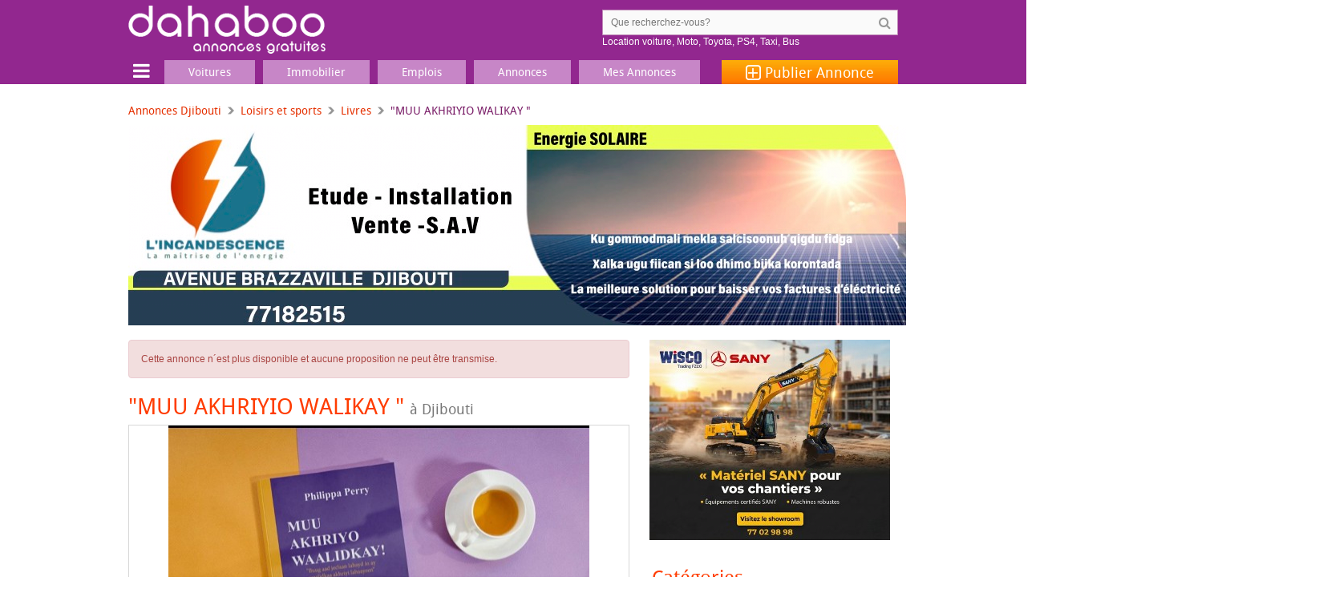

--- FILE ---
content_type: text/html; charset=UTF-8
request_url: https://www.dahaboo.com/ad/muu-akhriyio-walikay-177937.html
body_size: 8705
content:
<!DOCTYPE html><html lang="fr"> <head> <meta charset="utf-8" /> <meta http-equiv="Content-Type" content="text/html; charset=utf-8" /> <meta name="viewport" content="width=device-width,initial-scale=1,maximum-scale=1,user-scalable=0,viewport-fit=cover"> <title>"MUU AKHRIYIO WALIKAY " à Djibouti</title> <link rel="preconnect" href="//cdn.dahaboo.com"> <link rel="preconnect" href="//fonts.googleapis.com"> <link rel="preconnect" href="//fundingchoicesmessages.google.com"> <link rel="preconnect" href="//www.googletagmanager.com"> <link rel="preconnect" href="https://securepubads.g.doubleclick.net" crossorigin> <link rel="preconnect" href="//pagead2.googlesyndication.com"> <link rel="preconnect" href="//tpc.googlesyndication.com"> <link rel="preconnect" href="//www.clarity.ms"> <script async='async' src='https://securepubads.g.doubleclick.net/tag/js/gpt.js'></script> <script> var googletag = googletag || {}; googletag.cmd = googletag.cmd || []; </script> <script> googletag.cmd.push(function() { var mapping = googletag.sizeMapping().addSize([1280, 0], [[970,250],[970,90],[728,90],[468,60]]). addSize([1025, 0], [[970,250],[970,90],[728,90],[468,60]]). addSize([768, 0], [[728,90],[468,60]]). addSize([300, 0], [[320,50],[320,100]]). build(); googletag.defineSlot('/1592676/www.dahaboo.com/728x90_top', [[970,250],[970,90],[728,90],[468,60]], '728x90_top').defineSizeMapping(mapping).addService(googletag.pubads()); var mapping_sidebar = googletag.sizeMapping().addSize([1024, 0], [[300, 600], [300, 250], [250, 250], [300, 100], [300, 75]]). addSize([768, 0], [[300, 600], [300, 250], [250, 250], [300, 100], [300, 75]]). addSize([0, 0], []). build(); googletag.defineSlot('/1592676/www.dahaboo.com/300x250_sidebar', [[300, 600], [300, 250], [250, 250], [300, 100], [300, 75]], '300x250_sidebar').defineSizeMapping(mapping_sidebar).addService(googletag.pubads()); googletag.defineSlot('/1592676/www.dahaboo.com/300x250_bottom', [[300, 250], [250, 250], [300, 100], [300, 75]], '300x250_bottom').addService(googletag.pubads()); googletag.pubads().setTargeting('page_type', 'ad');googletag.pubads().setTargeting('category', ["leisure-sports-hobby","books-magazines"]); googletag.pubads().enableSingleRequest(); googletag.pubads().enableLazyLoad({ fetchMarginPercent: 200, renderMarginPercent: 100, mobileScaling: 2.0 }); googletag.enableServices(); }); </script> <script async='async' type="text/javascript"> function SetLanguage(language) { if (language != "") { Set_Cookie("language", language, "3600", "/", "www.dahaboo.com", ""); location.href = location.href.replace(/[\?\&]lang=[^&$]*/i, ''); } } function Set_Cookie( name, value, expires, path, domain, secure ){ domain = window.location.hostname; /* set time, it's in milliseconds */ var today = new Date();today.setTime( today.getTime() ); /*if the expires variable is set, make the correct expires time, the current script below will set it for x number of days, to make it for hours, delete * 24, for minutes, delete * 60 * 24 */ if ( expires ){ expires = expires * 365 * 60 * 60 * 24;} var expires_date = new Date( today.getTime() + (expires) ); document.cookie = name + "=" +escape( value ) + ( ( expires ) ? ";expires=" + expires_date.toGMTString() : "" ) + ( ( path ) ? ";path=" + path : "" ) + ( ( domain ) ? ";domain=" + domain : "" ) + ( ( secure ) ? ";secure" : "" ); } </script> <script src="/assets/js/jquery.3.5.1.min.js" crossorigin="anonymous"></script><script> var dataLayer = [] || dataLayer; dataLayer.push({'env': 'production'}); dataLayer.push({'page_type': 'ad'}); dataLayer.push({'category': ['leisure-sports-hobby', 'books-magazines']}); dataLayer.push({'title': '"MUU AKHRIYIO WALIKAY "'});</script> <script>(function(w,d,s,l,i){w[l]=w[l]||[];w[l].push({'gtm.start': new Date().getTime(),event:'gtm.js'});var f=d.getElementsByTagName(s)[0], j=d.createElement(s),dl=l!='dataLayer'?'&l='+l:'';j.async=true;j.src= 'https://www.googletagmanager.com/gtm.js?id='+i+dl;f.parentNode.insertBefore(j,f); })(window,document,'script','dataLayer','GTM-PCDXSD8'); //# sourceURL=inline:gtm.js </script> <script async='async' type='text/javascript'> if ('serviceWorker' in navigator) { navigator.serviceWorker.register('/service-worker.js').then(function(registration) { /* Registration was successful */ console.log('ServiceWorker registration successful with scope: ', registration.scope); }).catch(function(err) { /* registration failed :( */ console.log('ServiceWorker registration failed: ', err); }); } //# sourceURL=inline:service-worker.js </script> <link rel="stylesheet" href="/assets/css/bootstrap.3.3.7.min.css"> <link rel="stylesheet" href="/assets/css/font-awesome.4.7.0.min.css"> <link rel="stylesheet" href="/assets/css/styles.css?v=20250530"> <link rel="stylesheet" href="/assets/css/owl.carousel.min.css"> <link rel="preload" as="script" href="/assets/js/jquery.3.5.1.min.js" crossorigin="anonymous" /> <link rel="preload" as="script" href="https://securepubads.g.doubleclick.net/tag/js/gpt.js"> <link rel="preload" as="font" type="font/woff" href="/assets/fonts/droidsans-webfont.woff" crossorigin="anonymous" /> <link rel="preload" as="font" type="font/woff2" href="/assets/fonts/fontawesome-webfont.4.7.0.woff2" crossorigin="anonymous" /> <script src="/assets/js/lazysizes.5.2.2.min.js" defer>//# sourceURL=inline:lazysizes.5.2.2.min.js</script> <link rel="dns-prefetch" href="//cdn.dahaboo.com"> <link rel="dns-prefetch" href="//fonts.googleapis.com"> <link rel="dns-prefetch" href="//fundingchoicesmessages.google.com"> <link rel="dns-prefetch" href="//www.googletagmanager.com"> <link rel="dns-prefetch" href="//www.clarity.ms"> <link rel="dns-prefetch" href="//pagead2.googlesyndication.com"> <link rel="dns-prefetch" href="//tpc.googlesyndication.com"> <link rel="dns-prefetch" href="//securepubads.g.doubleclick.net"> <meta name="format-detection" content="telephone=no" /> <link rel="shortcut icon" href="/assets/i/favicon.ico" /> <meta name="description" content="&quot;MUU AKHRIYIO WALIKAY &quot; - Bon matinée à tous. MUU AKHRIYIO WALIKAY &quot; buug aad jeclaan lahayd in ay waalidkaa akhriyi lahaayeen.&quot; Écrit par Philippa Perry. Turjme:maxamed cabdi ali. Contact : 77 09 02 48 Adresse email :..."> <link rel="alternate" type="application/rss+xml" title="Petites Annonces Djibouti" href="https://www.dahaboo.com/feeds/rss.php" /> <meta name="robots" content="index,follow,max-snippet:-1,max-image-preview:large,max-video-preview:-1" /> <meta property="og:site_name" content="dahaboo.com" /> <meta property="og:type" content="article" /> <meta property="og:title" content="&quot;MUU AKHRIYIO WALIKAY &quot;" /> <meta property="og:url" content="https://www.dahaboo.com/ad/muu-akhriyio-walikay-177937.html" /> <meta property="og:image" content="https://cdn.dahaboo.com/upload/i/2023-01/muu-akhriyio-walikay-177937.jpg" /> <meta property="og:description" content="Bon matinée à tous. MUU AKHRIYIO WALIKAY &quot; buug aad jeclaan lahayd in ay waalidkaa akhriyi lahaayeen.&quot; Écrit par Philippa Perry. Turjme:maxamed cabdi ali. Contact : 77 09 02 48 Adresse email :..." /> <meta name="twitter:card" content="summary_large_image" /> <meta name="twitter:image" content="https://cdn.dahaboo.com/upload/i/2023-01/muu-akhriyio-walikay-177937.jpg" /> <meta name="twitter:site" content="@djibnet" /> <meta name="twitter:creator" content="@djibnet" /> <meta name="twitter:title" content="&quot;MUU AKHRIYIO WALIKAY &quot;" /> <meta name="twitter:description" content="Bon matinée à tous. MUU AKHRIYIO WALIKAY &quot; buug aad jeclaan lahayd in ay waalidkaa akhriyi lahaayeen.&quot; Écrit par Philippa Perry. Turjme:maxamed cabdi ali. Contact : 77 09 02 48 Adresse email :..." /> <meta property="fb:app_id" content="103162093064001"/> <meta property="fb:pages" content="19498878771"/> <meta name="apple-mobile-web-app-capable" content="yes"> <meta name="apple-mobile-web-app-status-bar-style" content="black"> <meta name="apple-mobile-web-app-title" content="dahaboo"> <link rel="apple-touch-icon" href="/assets/i/ui/icons/apple-touch-icon-192x192.png"> <link rel="icon" type="image/png" sizes="32x32" href="/assets/i/ui/icons/favicon-32x32.png"> <link rel="icon" type="image/png" sizes="16x16" href="/assets/i/ui/icons/favicon-16x16.png"> <link rel="mask-icon" href="/assets/i/ui/icons/safari-pinned-tab.svg" color="#92278f"> <link rel="shortcut icon" href="/assets/i/ui/icons/favicon.ico"> <meta name="msapplication-TileColor" content="#92278f"> <meta name="msapplication-config" content="/assets/i/ui/icons/browserconfig.xml?v=20250530"> <meta name="theme-color" content="#c786c7"> <link rel="manifest" href="/manifest.json?v=20250530"> <script type="application/ld+json"> { "@context": "https://schema.org", "@type": "Organization", "name": "DAHABOO", "alternateName": ["dahaboo", "dahaboo.com"], "url": "https://www.dahaboo.com", "logo": "https://www.dahaboo.com/assets/i/ui/icons/android-chrome-512x512.png", "foundingDate": "2015", "sameAs": [ "https://www.facebook.com/19498878771", "https://www.instagram.com/dahaboo.dj/", "https://www.linkedin.com/company/dahaboo", "https://www.youtube.com/@dahaboo-com", "https://whatsapp.com/channel/0029VaCi0NcBqbrEH6U5pe2c", "https://x.com/djibnet" ], "contactPoint": { "@type": "ContactPoint", "contactType": "Customer Support", "telephone": "+253 77 12 61 33", "areaServed": "DJ", "availableLanguage": ["fr", "en", "so"] } } </script> <script type="application/ld+json"> { "@context": "https://schema.org", "@type": "WebSite", "url": "https://www.dahaboo.com", "name": "dahaboo.com", "potentialAction": { "@type": "SearchAction", "target": "/search.php?q={search_term}", "query-input": "required name=search_term" } } </script> <script type="speculationrules"> { "prerender": [ { "where": { "href_matches": ["/ad/*", "/", "/voitures-12/", "/emplois-32/", "/location-maisons-appartements-9/", "/vehicules-11/", "/annonces/", "/vente-maisons-appartements-8/", "/immobilier-7/"] }, "eagerness": "moderate" } ] } </script> </head> <body> <noscript><iframe src="https://www.googletagmanager.com/ns.html?id=GTM-PCDXSD8" height="0" width="0" style="display:none;visibility:hidden"></iframe></noscript> <div id="page"> <div class="main-wrap"> <header class="container header-wrap" id="opened"> <div class="row"> <div class="row"> <div class="col-sm-4 logo-outer"> <button type="button" class="navbar-toggle mobile-toggle"> <span class="fa fa-bars fa-2x"></span> <span class="fa fa-times fa-2x"></span> </button> <a href="/" id="logo" class="fr" ></a> <a href="/post.php" class="visible-xs add-post-mobile fa fa-plus-square-o fa-3x"></a> </div> <div class="col-sm-5 pull-right hidden-xs"> <div class="search"> <form action="/search.php" method="GET" onsubmit="return validate_search_form_input();"> <input id="search-input" name="q" type="search" class="input-search" value="" placeholder="Que recherchez-vous?"> <input type="submit" value="&#xf002;"> <div id='queries' style='color:#fff'> <a href='/voitures-12/?t=1&q=location' style='color:#fff'>Location voiture</a>, <a href='/motos-scooters-13/' style='color:#fff'>Moto</a>, <a href='/b/toyota/' style='color:#fff'>Toyota</a>, <a href='/consoles-jeux-video-3/?t=1&q=ps4' style='color:#fff'>PS4</a>, <a href='/voitures-12/?t=1&q=taxi' style='color:#fff'>Taxi</a>, <a href='/search.php?q=bus' style='color:#fff'>Bus</a> </div> </form> </div> </div> </div> </div> <div class="col-sm-12 nav-outer padding-null" id="nav-outer"> <div id="nav-container" > <div class="col-md-2 col-sm-12 col-xs-12 logo-with-btn padding-null navbar-header"> </div> <div class="col-md-12 col-sm-12 col-xs-12 nav-group padding-null"> <nav id="nav-bar" class="main-nav"> <div id="mobile-detect"></div> <ul class="nav navbar-nav"> <li class="d-menu"> <button type="button" class="btn-d-menu"> <span class="fa fa-bars fa-2x" title="Menu"></span> <span class="fa fa-times fa-2x"></span> </button> </li> <li class="visible-xs btn-classified-wrapper"> <a href="/post.php" class="btn btn-default btn-classified"> Publier une annonce </a> </li> <li class="active main-dropdown"> <a href="/vehicules-11/"><span>Voitures</span></a> <ul class="clearfix"> <li> <i class="fa fa-car" aria-hidden="true" style="color: rgb(50, 127, 182)"></i> <a href="/vehicules-11/">Véhicules</a> </li> <li><a href="/voitures-12/">Voitures</a></li> <li><a href="/motos-scooters-13/">Motos, Scooters</a></li> <li><a href="/accessoires-et-pieces-15/">Accessoires et pi&egrave;ces</a></li> <li><a href="/bateau-14/">Bateaux</a></li> </ul> </li> <li class="active main-dropdown"> <a href="/immobilier-7/"><span>Immobilier</span></a> <ul class="clearfix"> <li> <i class="fa fa-home" aria-hidden="true" style="color: rgb(161, 117, 217)"></i> <a href="/immobilier-7/">Immobilier</a> </li> <li><a href="/vente-maisons-appartements-8/">Maisons à vendre</a></li> <li><a href="/location-maisons-appartements-9/">Maisons à louer</a></li> <li><a href="/terrain-4/">Terrain</a></li> <li><a href="/locaux-commerciaux-10/">Locaux commerciaux</a></li> </ul> </li> <li class="active main-dropdown "> <a href="/emplois-services-31/"><span>Emplois</span></a> <ul class="clearfix"> <li> <i class="fa fa-briefcase" aria-hidden="true" style="color: rgb(227, 74, 107)"></i> <a href="/emplois-services-31/">Emplois & Services</a> </li> <li><a href="/emplois-32/">Emplois</a></li> <li><a href="/services-33/">Services</a></li> <li><a href="/materiel-professionnel-34/">Mat&eacute;riel professionnel</a></li> </ul> </li> <li class="active main-dropdown "> <a href="/annonces/"><span>Annonces</span></a> <ul class="clearfix"> <li> <i class="fa fa-bullhorn" aria-hidden="true"></i> <a href="/annonces/">Annonces</a> </li> <li><a href="/annonces/">Annonces récentes</a></li> <li><a href="/top/" title="Top Annonces cette semaine">Top Annonces</a></li> </ul> </li> <li class="active main-dropdown "> <a href="/login.php"><span>Mes Annonces</span></a> </li> <li class="post_classified"><a href="/post.php"><span class="fa fa-plus-square-o fa-lg"></span>&nbsp;Publier <span class="hidden-sm hidden-xs">Annonce</span></a></li> <li class="visible-xs mobile-menu-form"> <form action="/search.php" method="GET" onsubmit="return validate_search_form_input();"> <div class="form-group"> <div class="input-group"> <div class="input-group-addon"> <button type="submit" class="btn btn-defaul btn-submit"> <i class="fa fa-search" aria-hidden="true"></i> </button> </div> <input id="search-input" name="q" type="search" class="form-control" placeholder="Que recherchez-vous?" value=""> </div> </div> </form> </li> <li class="hidden-sm hidden-md hidden-lg"><a href="/annonces/"><i class="fa fa-bullhorn fa-2x visible-xs"></i><span>Annonces</span></a></li> <li class="hidden-sm hidden-md hidden-lg"><a href="/top/"><i class="fa fa-fire fa-2x visible-xs"></i><span>Top Annonces</span></a></li> <li class="hidden-sm hidden-md hidden-lg"><a href="/login.php"><i class="fa fa-user fa-2x visible-xs"></i><span>Mes Annonces</span></a></li> <li class="mobile-item"> <a class="CategoriesBtn nav-category-title" href="#"><span>Catégories</span></a> <ul class="mobile-dropdown clearfix"> <li class="mobile-item-lavel-2"> <a href="/vehicules-11/"><i class="fa fa-car fa-2x"></i><span>Véhicules</span></a> <ul class="mobile-dropdown-lavel-2 clearfix"> <li><a href="/voitures-12/">Voitures</a></li> <li><a href="/motos-scooters-13/">Motos, Scooters</a></li> <li><a href="/bateau-14/">Bateaux</a></li> <li><a href="/accessoires-et-pieces-15/">Accessoires et pi&egrave;ces</a></li> </ul> </li> <li class="mobile-item-lavel-2"> <a href="/immobilier-7/"><i class="fa fa-home fa-2x"></i><span>Immobilier</span></a> <ul class="mobile-dropdown-lavel-2 clearfix"> <li><a href="/vente-maisons-appartements-8/">Vente maisons, appartements</a></li> <li><a href="/location-maisons-appartements-9/">Location maisons, appartements</a></li> <li><a href="/terrain-4/">Terrain</a></li> <li><a href="/locaux-commerciaux-10/">Locaux commerciaux</a></li> </ul> </li> <li class="mobile-item-lavel-2"> <a href="/emplois-services-31/"><i class="fa fa-briefcase fa-2x"></i><span>Emplois & Services</span></a> <ul class="mobile-dropdown-lavel-2 clearfix"> <li><a href="/emplois-32/">Emplois</a></li> <li><a href="/services-33/">Services</a></li> <li><a href="/materiel-professionnel-34/">Mat&eacute;riel professionnel</a></li> </ul> </li> <li class="mobile-item-lavel-2"> <a href="/maison-decoration-21/"><i class="fa fa-shopping-bag fa-2x"></i><span>Maison, Décoration</span></a> <ul class="mobile-dropdown-lavel-2 clearfix"> <li><a href="/meubles-et-interieur-22/">Meubles et Int&eacute;rieur</a></li> <li><a href="/electromenager-23/">Électroménager</a></li> <li><a href="/climatiseurs-27/">Climatiseurs</a></li> <li><a href="/vetements-chaussures-24/">V&ecirc;tements, Chaussures, Mode</a></li> <li><a href="/accessoires-25/">Accessoires</a></li> </ul> </li> <li class="mobile-item-lavel-2"> <a href="/multimedia-1/"><i class="fa fa-laptop fa-2x"></i><span>Multimédia</span></a> <ul class="mobile-dropdown-lavel-2 clearfix"> <li><a href="/informatique-2/">Informatique</a></li> <li><a href="/consoles-jeux-video-3/">Consoles, Jeux vid&eacute;o</a></li> <li><a href="/telephones-smartphones-5/">T&eacute;l&eacute;phones, Smartphones</a></li> <li><a href="/tv-image-son-6/">TV, Image & Son, Photo</a></li> </ul> </li> <li class="mobile-item-lavel-2"> <a href="/loisirs-16/"><i class="fa fa-music fa-2x"></i><span>Loisirs et sports</span></a> <ul class="mobile-dropdown-lavel-2 clearfix"> <li><a href="/sports-17/">Sports</a></li> <li><a href="/livres-magazines-18/">Livres</a></li> <li><a href="/jeux-jouets-19/">Jeux & jouets</a></li> <li><a href="/films-musique-20/">Films, musique</a></li> </ul> </li> </ul> </li> <li class="hidden-sm hidden-md hidden-lg"> <a class="CategoriesBtn nav-category-title" href="#"><span>Autre</span></a> <a href="/login.php"><i class="fa fa-2x fa-sign-in"></i><span>Connexion</span></a> <a href="/about.php"><i class="fa fa-2x fa-phone"></i><span>Contactez-nous</span></a> <a href="/help/how-to-sell-and-buy.php"><i class="fa fa-2x fa-question"></i><span>Comment ça marche</span></a> </li> <li class="mobile-item hidden-sm hidden-md hidden-lg"> <ul class="mobile-dropdown clearfix"> <li class="mobile-item-lavel-2"> <a href="#"><i class="fa fa-2x fa-globe"></i><span>Langue</span></a> <ul class="mobile-dropdown-lavel-2 clearfix"> <li> <a href="javascript:SetLanguage('fr_FR');" title="Switch display language">Français</a> </li> <li> <a href="javascript: SetLanguage('en_US');" title="Switch display language">English</a> </li> <li> <a href="javascript: SetLanguage('so_SO');" title="Switch display language">Af-Soomaali</a> </li> </ul> </li> </ul> </li> <li class="visible-xs flag-wrapper">&nbsp;</li> </ul> </nav> </div> </div> </div> <div class="d-menu-items"> <div class="nav-outer"> <div class="row"> <div class="col-sm-4"> <ul class="menu-with-icon"> <li> <i class="fa fa-car" aria-hidden="true" style="color:#327fb6"></i> <a href="/vehicules-11/">Véhicules</a> </li> <li><a href="/voitures-12/">Voitures</a></li> <li><a href="/motos-scooters-13/">Motos, Scooters</a></li> <li><a href="/bateau-14/">Bateaux</a></li> <li><a href="/accessoires-et-pieces-15/">Accessoires et pi&egrave;ces</a></li> </ul> <ul class="menu-with-icon"> <li> <i class="fa fa-home" aria-hidden="true" style="color:#a175d9"></i> <a href="/immobilier-7/">Immobilier</a> </li> <li><a href="/vente-maisons-appartements-8/">Maisons à vendre</a></li> <li><a href="/location-maisons-appartements-9/">Maisons à louer</a></li> <li><a href="/terrain-4/">Terrain</a></li> <li><a href="/locaux-commerciaux-10/">Locaux commerciaux</a></li> </ul> <ul class="menu-with-icon"> <li> <i class="fa fa-briefcase" aria-hidden="true" style="color:#e34a6b"></i> <a href="/emplois-services-31/">Emplois & Services</a> </li> <li><a href="/emplois-32/">Emplois</a></li> <li><a href="/services-33/">Services</a></li> <li><a href="/materiel-professionnel-34/">Mat&eacute;riel professionnel</a></li> </ul> </div> <div class="col-sm-4"> <ul class="menu-with-icon"> <li> <i class="fa fa-shopping-bag" aria-hidden="true" style="color:#ffd200"></i> <a href="/maison-decoration-21/">Maison, Décoration</a> </li> <li><a href="/meubles-et-interieur-22/">Meubles et Int&eacute;rieur</a></li> <li><a href="/electromenager-23/">Électroménager,</a> <a href="/climatiseurs-27/">Climatiseurs</a></li> <li><a href="/vetements-chaussures-24/">V&ecirc;tements, Chaussures, Mode</a></li> <li><a href="/accessoires-25/">Accessoires</a></li> </ul> <ul class="menu-with-icon"> <li> <i class="fa fa-laptop" aria-hidden="true" style="color:#20c3f3"></i> <a href="/multimedia-1/">Multimédia</a> </li> <li><a href="/informatique-2/">Informatique</a></li> <li><a href="/consoles-jeux-video-3/">Consoles, Jeux vid&eacute;o</a></li> <li><a href="/telephones-smartphones-5/">T&eacute;l&eacute;phones, Smartphones</a></li> <li><a href="/tv-image-son-6/">TV, Image & Son, Photo</a></li> </ul> <ul class="menu-with-icon"> <li> <i class="fa fa-music" aria-hidden="true" style="color:#a3ce71"></i> <a href="/loisirs-16/">Loisirs et sports</a> </li> <li> <a href="/sports-17/">Sports</a>, <a href="/livres-magazines-18/">Livres</a> </li> <li><a href="/jeux-jouets-19/">Jeux & jouets</a></li> <li><a href="/films-musique-20/">Films, musique</a></li> </ul> </div> <div class="col-sm-4"> <div class="how-it-works">Comment ça marche</div> <div class="menu-box"> <div class="menu-no menu-no-one"></div> <h6>Prenez une photo</h6> <p>Prenez une jolie photo du produit que vous souhaitez vendre</p> </div> <div class="menu-box"> <div class="menu-no menu-no-two"></div> <h6>Entrez votre annonce</h6> <p>Décrivez le produit, ajoutez un prix et entrez votre téléphone</p> </div> <div class="menu-box"> <div class="menu-no menu-no-three"></div> <h6>Mettez en vente</h6> <p>Votre annonce est disponible aux acheteurs de notre communauté</p> </div> <div> <a href="/post.php" class="btn btn-default btn-classified">Publier une annonce</a> </div> </div> </div> </div> </div> </header> <div class="container middle-section"> <ul class="breadcrumb"> <li><a href="/">Annonces Djibouti</a></li><li><a href="/loisirs-16/">Loisirs et sports</a></li><li><a href="/livres-magazines-18/">Livres</a></li><li class="active">&#34;MUU AKHRIYIO WALIKAY &#34;</li> </ul> <div class="h-ad-wrap2"> <div id="728x90_top"> <script> googletag.cmd.push(function() { googletag.display('728x90_top'); }); </script> </div> </div> <div class="col-sm-12 padding-null"> <div class="col-sm-8 main-column padding-left-null"> <div class="alert alert-danger">Cette annonce n´est plus disponible et aucune proposition ne peut être transmise.</div> <div class="latest-ads article"> <h1>&#34;MUU AKHRIYIO WALIKAY &#34; <small class="hidden-sm hidden-xs">à&nbsp;Djibouti</small></h1> <div class="card-slider-wrap"> <div class="slider-wrap main-content"> <div class="owl-carousel card-slider"> <div class="item"> <div class="embed-responsive embed-responsive-16by9" data-toggle="modal" data-target="#modal-zoom-img"> <img class="embed-responsive-item" src="https://www.dahaboo.com/i/525/upload/i/2023-01/muu-akhriyio-walikay-177937.jpg" alt="\"MUU AKHRIYIO WALIKAY \"" style="cursor: pointer; cursor: hand;cursor:-webkit-zoom-in;cursor:-moz-zoom-in;object-fit: scale-down;" /> </div> </div> </div> </div> </div> <div id="modal-zoom-img" class="modal fade" tabindex="-1" role="dialog" aria-labelledby="Zoom"> <table class="modal-dialog modal-lg"> <tr> <td> <div class="modal-content"> <div class="modal-header"> <button type="button" class="close" data-dismiss="modal" aria-label="Close"><span class="fa fa-times fa-lg" aria-hidden="true" style="display: block;"></span></button> </div> <div class="modal-body"> <img src="/assets/i/ui/lazy-loading.gif" data-src="https://cdn.dahaboo.com/upload/i/2023-01/muu-akhriyio-walikay-177937.jpg" class="img-responsive center-block lazyload" alt="\"MUU AKHRIYIO WALIKAY \"" loading="lazy"> </div> </div> </td> </tr> </table> </div> <div style="font-size:larger;line-height: 1.5;"> Bon matinée à tous.<br />MUU AKHRIYIO WALIKAY <br />&#34; buug aad jeclaan lahayd in ay waalidkaa akhriyi lahaayeen.&#34; Écrit par Philippa Perry.<br />Turjme:maxamed cabdi ali.<br />Contact : 77 09 02 48 <br />Adresse email : ahmedabdihoussein14@gmail.com <br />Ici kahinebooks.<br />Passer une bonne journée </div> <div class="listing-detail"> <div class="group-btn btn-group-sm" style="display:inline"> <a href="#contact" class="btn btn-default pull-right" title="Répondre à cette annonce"><span class="fa fa-mail-reply"></span></a> </div> <div style="display:inline"> <span style="color:#e53000; font-weight:bold; font-size: larger">3 500 FDJ</span> <ul style="list-style: none; padding-top: 10px; padding-left: 0; margin-left: 0; line-height: 25px;"> <li> <span class="fa fa-tag"></span> <small> <a href='/loisirs-et-sports-16/'>Loisirs et sports</a>, <a href='/livres-magazines-18/'>Livres, Magazines</a> </small> </li> <li> <span class="fa fa-clock-o"></span> <small><time datetime="2023-01-19 15:26:58" title="19 Jan, 2023">19 janvier 2023</time></small> </li> <li><span class="fa fa-eye"></span> <small>13 vues au total, 0 vues cette semaine</small></li></ul> </div> </div> <div class="social-link"> <h3 id="webshare" style="padding-bottom:20px;"> Partager cette page <span class="fa fa-share-alt fa-lg visible-xs" aria-hidden="true" style="float: right; color: #791c67"></span> </h3> <ul class="rrssb-buttons clearfix"> <li class="rrssb-whatsapp visible-xs visible-sm"> <a href="whatsapp://send?text=%22MUU+AKHRIYIO+WALIKAY+%22+https%3A%2F%2Fwww.dahaboo.com%2Fad%2Fmuu-akhriyio-walikay-177937.html%3Futm_medium%3Dsocial%26utm_source%3Dwhatsapp%26utm_campaign%3Dshare" rel="nofollow"> <span class="rrssb-icon"> <svg xmlns="http://www.w3.org/2000/svg" width="28" height="28" viewBox="0 0 90 90"> <use xlink:href="/assets/i/ui/rrssb.svg#icon-whatsapp"></use> </svg> </span> <span class="rrssb-text">whatsapp</span> </a> </li> <li class="rrssb-facebook"> <a href="https://www.facebook.com/sharer/sharer.php?u=https%3A%2F%2Fwww.dahaboo.com%2Fad%2Fmuu-akhriyio-walikay-177937.html%3Futm_medium%3Dsocial%26utm_source%3Dfacebook%26utm_campaign%3Dshare" class="popup" rel="nofollow"> <span class="rrssb-icon"> <svg xmlns="http://www.w3.org/2000/svg" width="28" height="28" viewBox="0 0 28 28"> <use xlink:href="/assets/i/ui/rrssb.svg#icon-facebook"></use> </svg> </span> <span class="rrssb-text">facebook</span> </a> </li> <li class="rrssb-email"> <a href="mailto:?subject=%22MUU+AKHRIYIO+WALIKAY+%22&body=Bonjour ! Regarde ce que j'ai trouvé. J'ai pensé que ça te plairait. Jettes un coup d'œil ! https%3A%2F%2Fwww.dahaboo.com%2Fad%2Fmuu-akhriyio-walikay-177937.html%3Futm_medium%3Dsocial%26utm_source%3Demail%26utm_campaign%3Dshare" rel="nofollow"> <span class="rrssb-icon"> <svg xmlns="http://www.w3.org/2000/svg" width="28" height="28" viewBox="0 0 28 28"> <use xlink:href="/assets/i/ui/rrssb.svg#icon-email"></use> </svg> </span> <span class="rrssb-text">email</span> </a> </li> <li class="rrssb-twitter"> <a href="https://twitter.com/intent/tweet?text=%22MUU+AKHRIYIO+WALIKAY+%22&url=https%3A%2F%2Fwww.dahaboo.com%2Fad%2Fmuu-akhriyio-walikay-177937.html%3Futm_medium%3Dsocial%26utm_source%3Dtwitter%26utm_campaign%3Dshare&via=djibnet" class="popup" rel="nofollow"> <span class="rrssb-icon"> <svg xmlns="http://www.w3.org/2000/svg" width="28" height="28" viewBox="0 0 28 28"> <use xlink:href="/assets/i/ui/rrssb.svg#icon-twitter"></use> </svg> </span> <span class="rrssb-text">twitter</span> </a> </li> </ul> </div> <script type="text/javascript"> const webshare = document.getElementById('webshare'); webshare.addEventListener('click', event => { if (navigator.share) { navigator.share({ title: 'Partager cette page: "MUU AKHRIYIO WALIKAY "', text: '"MUU AKHRIYIO WALIKAY "', url: 'https://www.dahaboo.com/ad/muu-akhriyio-walikay-177937.html?utm_medium=social&utm_source=webshare&utm_campaign=share' }).then(() => { console.log('Thanks for sharing!'); }) .catch(console.error); } else { console.log('web share button clicked'); } }); </script><div style="text-align: center; margin-top: 25px; min-height: 250px;"> <div id='300x250_bottom'> <script> googletag.cmd.push(function() { googletag.display('300x250_bottom'); }); </script> </div> </div><div id="google_matched_content" class="add-box box" style="text-align: center;"></div> </div> </div> <div class="col-sm-4 padding-null sidebar"> <div style="min-height: 250px;"> <div id='300x250_sidebar' style='text-align: center;'> <script> googletag.cmd.push(function() { googletag.display('300x250_sidebar'); }); </script> </div> </div> <div class="sidebar-module listing clearfix"> <figure class="categories"> <h2>Catégories</h2> <ul> <span class="real_estate_icon"><i class="fa fa-2x fa-home"></i><a href="/immobilier-7/">Immobilier</a></span> <li><a href="/vente-maisons-appartements-8/">Maisons à vendre</a></li> <li><a href="/location-maisons-appartements-9/">Maisons à louer</a></li> <li><a href="/terrain-4/">Terrain</a></li> <li><a href="/locaux-commerciaux-10/">Locaux commerciaux</a></li> </ul> <ul> <span class="car_icon"><i class="fa fa-2x fa-car"></i><a href="/vehicules-11/">Véhicules</a></span> <li><a href="/voitures-12/">Voitures</a></li> <li><a href="/motos-scooters-13/">Motos, Scooters</a></li> <li><a href="/bateau-14/">Bateaux</a></li> <li><a href="/accessoires-et-pieces-15/">Accessoires et pi&egrave;ces</a></li> </ul> <ul> <span class="personal_icon"><i class="fa fa-2x fa-shopping-cart"></i><a href="/maison-decoration-21/">Maison, Décoration</a></span> <li><a href="/meubles-et-interieur-22/">Meubles et Int&eacute;rieur</a></li> <li><a href="/electromenager-23/">Électroménager</a></li> <li><a href="/climatiseurs-27/">Climatiseurs</a>, <a href="/tv-image-son-6/">Télévisions</a></li> <li><a href="/vetements-chaussures-24/">V&ecirc;tements, Chaussures, Mode</a></li> <li><a href="/accessoires-25/">Accessoires</a></li> </ul> <ul> <span class="electronic_icon"><i class="fa fa-2x fa-laptop"></i><a href="/multimedia-1/">Multimédia</a></span> <li><a href="/informatique-2/">Informatique</a></li> <li><a href="/consoles-jeux-video-3/">Consoles, Jeux vid&eacute;o</a></li> <li><a href="/telephones-smartphones-5/">T&eacute;l&eacute;phones, Smartphones</a></li> <li><a href="/tv-image-son-6/">TV, Image & Son, Photo</a></li> </ul> <ul> <span class="sport_icon"><i class="fa fa-2x fa-music"></i><a href="/loisirs-16/">Loisirs et sports</a></span> <li><a href="/sports-17/">Sports</a></li> <li><a href="/livres-magazines-18/">Livres</a></li> <li><a href="/jeux-jouets-19/">Jeux & jouets</a></li> <li><a href="/films-musique-20/">Films, musique</a></li> </ul> <ul> <span class="job_icon"><i class="fa fa-2x fa-briefcase"></i><a href="/emplois-services-31/">Emplois & Services</a></span> <li><a href="/emplois-32/">Emplois</a></li> <li><a href="/services-33/">Services</a></li> <li><a href="/materiel-professionnel-34/">Mat&eacute;riel professionnel</a></li> </ul> </figure> </div> </div> </div> </div> <div class="clearfix">&nbsp;</div> <footer class="footer"> <div class="container"> <div class="row"> <div class="col-sm-4"> <h4>Recherches populaires à Djibouti</h4> <ul> <li><a href="/voitures-12/">Voitures à vendre à Djibouti</a></li> <li><a href="/location-maisons-appartements-9/">Appartements à louer</a></li> <li><a href="/vente-maisons-appartements-8/">Maisons à vendre</a></li> <li><a href="/meubles-et-interieur-22/">Meubles à vendre</a></li> <li><a href="/emplois-32/">Emplois à Djibouti</a></li> <li><a href="/annonces/">Toutes les catégories</a></li> </ul> </div> <div class="col-sm-4"> <h4>À propos de dahaboo</h4> <ul> <li><a href="/about.php">À propos</a></li> <li><a href="https://promo.dahaboo.com/shops/">Boutiques dahaboo</a></li> <li><a href="https://promo.dahaboo.com/pack-premium">Promouvoir une annonce</a></li> <li><a href="/help.php">Aide,</a> <a href="/help/how-to-sell-and-buy.php">Comment ça marche</a>, <a href="https://blog.dahaboo.com">Blog</a></li> <li><a href="/terms-of-sale.php">Conditions générales de vente</a>, <a href="/privacy.php">Politique de confidentialité</a></li> </ul> </div> <div class="col-sm-4"> <h4>Contactez-nous</h4> <ul class="social-icon"> <li> <a href="/about.php"> <i class="fa fa-envelope" aria-hidden="true"></i> Email </a> </li> </ul> <h4>Suivez-nous sur</h4> <ul class="social-icon"> <li> <a href="https://www.facebook.com/19498878771" target="_blank"> <i class="fa fa-facebook" aria-hidden="true"></i> </a> </li> <li> <a href="https://twitter.com/intent/follow?screen_name=djibnet" target="_blank"> <i class="fa fa-twitter" aria-hidden="true"></i> </a> </li> <li> <a href="https://www.instagram.com/dahaboo.dj/" target="_blank"> <i class="fa fa-instagram" aria-hidden="true"></i> </a> </li> <li> <a href="https://www.linkedin.com/company/dahaboo" target="_blank"> <i class="fa fa-linkedin" aria-hidden="true"></i> </a> </li> <li> <a href="https://whatsapp.com/channel/0029VaCi0NcBqbrEH6U5pe2c" target="_blank"> <i class="fa fa-whatsapp" aria-hidden="true"></i> </a> </li> </ul> <a href="/post.php" class="btn btn-defailt btn-classified"> <span class="fa fa-plus-square-o fa-lg"></span> Commencez à vendre </a> <div class="select-lang select-lang-fr_FR"> <i class="fa-absolute fa fa-2x fa-globe" style=" vertical-align: middle;"></i> <select name="lang" aria-label="Switch display language" onchange="SetLanguage(this.value);"> <option value="fr_FR" selected>Français</option> <option value="en_US" >English</option> <option value="so_SO" >Af-Soomaali</option> </select> </div> </div> </div> <div class="row"> <div class="col-xs-6"> <p>&copy; 2026, dahaboo.com</p> </div><div class="col-xs-6" style="display: flex; align-items: center; justify-content: flex-end; height: 100%;"> <svg width="28" height="18" style="background-color: white;"> <use xlink:href="/assets/i/ui/icons/payment-methods.svg#visa"></use> </svg>&nbsp; <svg width="28" height="18" style="background-color: white;"> <use xlink:href="/assets/i/ui/icons/payment-methods.svg#mastercard"></use> </svg>&nbsp; <svg width="28" height="18" style="background-color: white;"> <use xlink:href="/assets/i/ui/icons/payment-methods.svg#paypal"></use> </svg>&nbsp; <img src="/assets/i/ui/icons/waafi-logo.png" width="43px" height="18px" style="background-color: white; padding-left: 2px; padding-right: 2px;" alt="Payer avec WAAFI">&nbsp; <svg width="28" height="18" class="hidden-xs" style="background-color: white;"> <use xlink:href="/assets/i/ui/icons/payment-methods.svg#discover"></use> </svg>&nbsp; <svg width="28" height="18" class="hidden-xs" style="background-color: white;"> <use xlink:href="/assets/i/ui/icons/payment-methods.svg#amex"></use> </svg></div> </div> </div> </footer> <div class="bottom-nav"> <nav class="navbar navbar-expand-lg navbar-light bg-light footer-nav"> <ul class="clearfix"> <li> <a href="/"> <i class="fa fa-home fa-2x"></i> <span>Accueil</span> </a> </li> <li> <a href="/search.php"> <i class="fa fa-search fa-2x"></i> <span>Chercher</span> </a> </li> <li class="active"> <a href="/post.php"> <i class="fa fa-plus-square fa-2x"></i> <span>Publier</span> </a> </li> <li> <a href="/my-ads.php"> <i class="fa fa-user fa-2x"></i> <span>Compte</span> </a> </li> <li> <button type="button" class="navbar-toggle mobile-toggle"> <i class="fa fa-ellipsis-h fa-2x"></i> <span>Plus</span> </button> </li> </ul> </nav> </div> </div> </div> <script async='async' src="/assets/js/bootstrap.3.3.7.min.js"></script> <link rel="preload" href="/assets/css/rrssb.min.css" as="style" onload="this.onload=null;this.rel='stylesheet'"> <noscript><link rel="stylesheet" href="/assets/css/rrssb.min.css"></noscript> <script async='async' src="/assets/js/rrssb.min.js" type="text/javascript"></script> <script type="text/javascript" defer='defer' src="/assets/js/owl.carousel.min.js"></script> <script type="text/javascript" async='async' src="/assets/js/jsapi.js"></script> <script type="text/javascript" async='async' src="/assets/js/main.js?v=20250530"></script> <script async='async' src="/assets/js/ie10-viewport-bug-workaround.js"></script> </body></html><!-- Date cache generated: 27/01/2026 20:38:53, cache duration = 3600 seconds  -->
<!-- Cache miss -->

--- FILE ---
content_type: text/html; charset=utf-8
request_url: https://www.google.com/recaptcha/api2/aframe
body_size: 269
content:
<!DOCTYPE HTML><html><head><meta http-equiv="content-type" content="text/html; charset=UTF-8"></head><body><script nonce="Jy-gQkqSk3UgG8CiGH7Z6w">/** Anti-fraud and anti-abuse applications only. See google.com/recaptcha */ try{var clients={'sodar':'https://pagead2.googlesyndication.com/pagead/sodar?'};window.addEventListener("message",function(a){try{if(a.source===window.parent){var b=JSON.parse(a.data);var c=clients[b['id']];if(c){var d=document.createElement('img');d.src=c+b['params']+'&rc='+(localStorage.getItem("rc::a")?sessionStorage.getItem("rc::b"):"");window.document.body.appendChild(d);sessionStorage.setItem("rc::e",parseInt(sessionStorage.getItem("rc::e")||0)+1);localStorage.setItem("rc::h",'1769535537509');}}}catch(b){}});window.parent.postMessage("_grecaptcha_ready", "*");}catch(b){}</script></body></html>

--- FILE ---
content_type: text/javascript; charset=ISO-8859-1
request_url: https://pagead2.googlesyndication.com/pagead/managed/js/activeview/current/ufs_web_display.js
body_size: 71199
content:
(function(){var n,aa=typeof Object.create=="function"?Object.create:function(a){var b=function(){};b.prototype=a;return new b},ba=typeof Object.defineProperties=="function"?Object.defineProperty:function(a,b,c){if(a==Array.prototype||a==Object.prototype)return a;a[b]=c.value;return a},ca=function(a){a=["object"==typeof globalThis&&globalThis,a,"object"==typeof window&&window,"object"==typeof self&&self,"object"==typeof global&&global];for(var b=0;b<a.length;++b){var c=a[b];if(c&&c.Math==Math)return c}throw Error("a");
},da=ca(this),ea="Int8 Uint8 Uint8Clamped Int16 Uint16 Int32 Uint32 Float32 Float64".split(" ");da.BigInt64Array&&(ea.push("BigInt64"),ea.push("BigUint64"));var ha=function(a,b){if(b)for(var c=0;c<ea.length;c++)fa(ea[c]+"Array.prototype."+a,b)},p=function(a,b){b&&fa(a,b)},fa=function(a,b){var c=da;a=a.split(".");for(var d=0;d<a.length-1;d++){var e=a[d];if(!(e in c))return;c=c[e]}a=a[a.length-1];d=c[a];b=b(d);b!=d&&b!=null&&ba(c,a,{configurable:!0,writable:!0,value:b})},ia;
if(typeof Object.setPrototypeOf=="function")ia=Object.setPrototypeOf;else{var ja;a:{var ka={a:!0},la={};try{la.__proto__=ka;ja=la.a;break a}catch(a){}ja=!1}ia=ja?function(a,b){a.__proto__=b;if(a.__proto__!==b)throw new TypeError("b`"+a);return a}:null}
var ma=ia,q=function(a,b){a.prototype=aa(b.prototype);a.prototype.constructor=a;if(ma)ma(a,b);else for(var c in b)if(c!="prototype")if(Object.defineProperties){var d=Object.getOwnPropertyDescriptor(b,c);d&&Object.defineProperty(a,c,d)}else a[c]=b[c];a.hj=b.prototype},na=function(a){var b=0;return function(){return b<a.length?{done:!1,value:a[b++]}:{done:!0}}},y=function(a){var b=typeof Symbol!="undefined"&&Symbol.iterator&&a[Symbol.iterator];if(b)return b.call(a);if(typeof a.length=="number")return{next:na(a)};
throw Error("c`"+String(a));},z=function(a){if(!(a instanceof Array)){a=y(a);for(var b,c=[];!(b=a.next()).done;)c.push(b.value);a=c}return a},qa=function(a){return oa(a,a)},oa=function(a,b){a.raw=b;Object.freeze&&(Object.freeze(a),Object.freeze(b));return a},ra=function(a,b){return Object.prototype.hasOwnProperty.call(a,b)},sa=typeof Object.assign=="function"?Object.assign:function(a,b){if(a==null)throw new TypeError("d");a=Object(a);for(var c=1;c<arguments.length;c++){var d=arguments[c];if(d)for(var e in d)ra(d,
e)&&(a[e]=d[e])}return a};p("Object.assign",function(a){return a||sa});var ta=function(a){if(!(a instanceof Object))throw new TypeError("e`"+a);},A=function(){this.zc=!1;this.Oa=null;this.V=void 0;this.B=1;this.Ja=this.fb=0;this.qe=this.ea=null};A.prototype.Ma=function(){if(this.zc)throw new TypeError("f");this.zc=!0};A.prototype.Ic=function(a){this.V=a};A.prototype.Tc=function(a){this.ea={Nf:a,kg:!0};this.B=this.fb||this.Ja};A.prototype.Mh=function(){return this.B};A.prototype.getNextAddress=A.prototype.Mh;
A.prototype.Nh=function(){return this.V};A.prototype.getYieldResult=A.prototype.Nh;A.prototype.return=function(a){this.ea={return:a};this.B=this.Ja};A.prototype["return"]=A.prototype.return;A.prototype.ji=function(a){this.ea={wa:a};this.B=this.Ja};A.prototype.jumpThroughFinallyBlocks=A.prototype.ji;A.prototype.M=function(a,b){this.B=b;return{value:a}};A.prototype.yield=A.prototype.M;
A.prototype.sj=function(a,b){a=y(a);var c=a.next();ta(c);if(c.done)this.V=c.value,this.B=b;else return this.Oa=a,this.M(c.value,b)};A.prototype.yieldAll=A.prototype.sj;A.prototype.wa=function(a){this.B=a};A.prototype.jumpTo=A.prototype.wa;A.prototype.Ac=function(){this.B=0};A.prototype.jumpToEnd=A.prototype.Ac;A.prototype.bc=function(a,b){this.fb=a;b!=void 0&&(this.Ja=b)};A.prototype.setCatchFinallyBlocks=A.prototype.bc;A.prototype.Ye=function(a){this.fb=0;this.Ja=a||0};
A.prototype.setFinallyBlock=A.prototype.Ye;A.prototype.zd=function(a,b){this.B=a;this.fb=b||0};A.prototype.leaveTryBlock=A.prototype.zd;A.prototype.Hb=function(a){this.fb=a||0;a=this.ea.Nf;this.ea=null;return a};A.prototype.enterCatchBlock=A.prototype.Hb;A.prototype.md=function(a,b,c){c?this.qe[c]=this.ea:this.qe=[this.ea];this.fb=a||0;this.Ja=b||0};A.prototype.enterFinallyBlock=A.prototype.md;
A.prototype.yd=function(a,b){b=this.qe.splice(b||0)[0];(b=this.ea=this.ea||b)?b.kg?this.B=this.fb||this.Ja:b.wa!=void 0&&this.Ja<b.wa?(this.B=b.wa,this.ea=null):this.B=this.Ja:this.B=a};A.prototype.leaveFinallyBlock=A.prototype.yd;A.prototype.forIn=function(a){return new ua(a)};A.prototype.forIn=A.prototype.forIn;var ua=function(a){this.Ci=a;this.Fd=[];for(var b in a)this.Fd.push(b);this.Fd.reverse()};ua.prototype.Lh=function(){for(;this.Fd.length>0;){var a=this.Fd.pop();if(a in this.Ci)return a}return null};
ua.prototype.getNext=ua.prototype.Lh;var va=function(a){this.u=new A;this.Ki=a};va.prototype.Ic=function(a){this.u.Ma();if(this.u.Oa)return wa(this,this.u.Oa.next,a,this.u.Ic);this.u.Ic(a);return xa(this)};var ya=function(a,b){a.u.Ma();var c=a.u.Oa;if(c)return wa(a,"return"in c?c["return"]:function(d){return{value:d,done:!0}},b,a.u.return);a.u.return(b);return xa(a)};va.prototype.Tc=function(a){this.u.Ma();if(this.u.Oa)return wa(this,this.u.Oa["throw"],a,this.u.Ic);this.u.Tc(a);return xa(this)};
var wa=function(a,b,c,d){try{var e=b.call(a.u.Oa,c);ta(e);if(!e.done)return a.u.zc=!1,e;var f=e.value}catch(g){return a.u.Oa=null,a.u.Tc(g),xa(a)}a.u.Oa=null;d.call(a.u,f);return xa(a)},xa=function(a){for(;a.u.B;)try{var b=a.Ki(a.u);if(b)return a.u.zc=!1,{value:b.value,done:!1}}catch(c){a.u.V=void 0,a.u.Tc(c)}a.u.zc=!1;if(a.u.ea){b=a.u.ea;a.u.ea=null;if(b.kg)throw b.Nf;return{value:b.return,done:!0}}return{value:void 0,done:!0}},za=function(a){this.next=function(b){return a.Ic(b)};this.throw=function(b){return a.Tc(b)};
this.return=function(b){return ya(a,b)};this[Symbol.iterator]=function(){return this}},Aa=function(a){function b(d){return a.next(d)}function c(d){return a.throw(d)}return new Promise(function(d,e){function f(g){g.done?d(g.value):Promise.resolve(g.value).then(b,c).then(f,e)}f(a.next())})},Ba=function(a){return Aa(new za(new va(a)))};
p("Symbol",function(a){if(a)return a;var b=function(f,g){this.ah=f;ba(this,"description",{configurable:!0,writable:!0,value:g})};b.prototype.toString=function(){return this.ah};var c="jscomp_symbol_"+(Math.random()*1E9>>>0)+"_",d=0,e=function(f){if(this instanceof e)throw new TypeError("g");return new b(c+(f||"")+"_"+d++,f)};return e});
p("Symbol.iterator",function(a){if(a)return a;a=Symbol("Symbol.iterator");ba(Array.prototype,a,{configurable:!0,writable:!0,value:function(){return Ca(na(this))}});return a});p("Symbol.asyncIterator",function(a){return a?a:Symbol("Symbol.asyncIterator")});
var Ca=function(a){a={next:a};a[Symbol.iterator]=function(){return this};return a},Da=function(a){this[Symbol.asyncIterator]=function(){return this};this[Symbol.iterator]=function(){return a};this.next=function(b){return Promise.resolve(a.next(b))};this["throw"]=function(b){return new Promise(function(c,d){var e=a["throw"];e!==void 0?c(e.call(a,b)):(c=a["return"],c!==void 0&&c.call(a),d(new TypeError("h")))})};a["return"]!==void 0&&(this["return"]=function(b){return Promise.resolve(a["return"](b))})},
D=function(){for(var a=Number(this),b=[],c=a;c<arguments.length;c++)b[c-a]=arguments[c];return b};p("globalThis",function(a){return a||da});p("Reflect.setPrototypeOf",function(a){return a?a:ma?function(b,c){try{return ma(b,c),!0}catch(d){return!1}}:null});
p("Promise",function(a){function b(){this.Pa=null}function c(g){return g instanceof e?g:new e(function(h){h(g)})}if(a)return a;b.prototype.zf=function(g){if(this.Pa==null){this.Pa=[];var h=this;this.Af(function(){h.Fh()})}this.Pa.push(g)};var d=da.setTimeout;b.prototype.Af=function(g){d(g,0)};b.prototype.Fh=function(){for(;this.Pa&&this.Pa.length;){var g=this.Pa;this.Pa=[];for(var h=0;h<g.length;++h){var k=g[h];g[h]=null;try{k()}catch(l){this.jh(l)}}}this.Pa=null};b.prototype.jh=function(g){this.Af(function(){throw g;
})};var e=function(g){this.dc=0;this.Pc=void 0;this.Vb=[];this.pg=!1;var h=this.he();try{g(h.resolve,h.reject)}catch(k){h.reject(k)}};e.prototype.he=function(){function g(l){return function(m){k||(k=!0,l.call(h,m))}}var h=this,k=!1;return{resolve:g(this.Wi),reject:g(this.Te)}};e.prototype.Wi=function(g){if(g===this)this.Te(new TypeError("i"));else if(g instanceof e)this.bj(g);else{a:switch(typeof g){case "object":var h=g!=null;break a;case "function":h=!0;break a;default:h=!1}h?this.Vi(g):this.Qf(g)}};
e.prototype.Vi=function(g){var h=void 0;try{h=g.then}catch(k){this.Te(k);return}typeof h=="function"?this.cj(h,g):this.Qf(g)};e.prototype.Te=function(g){this.Hg(2,g)};e.prototype.Qf=function(g){this.Hg(1,g)};e.prototype.Hg=function(g,h){if(this.dc!=0)throw Error("j`"+g+"`"+h+"`"+this.dc);this.dc=g;this.Pc=h;this.dc===2&&this.Yi();this.Gh()};e.prototype.Yi=function(){var g=this;d(function(){if(g.Ai()){var h=da.console;typeof h!=="undefined"&&h.error(g.Pc)}},1)};e.prototype.Ai=function(){if(this.pg)return!1;
var g=da.CustomEvent,h=da.Event,k=da.dispatchEvent;if(typeof k==="undefined")return!0;typeof g==="function"?g=new g("unhandledrejection",{cancelable:!0}):typeof h==="function"?g=new h("unhandledrejection",{cancelable:!0}):(g=da.document.createEvent("CustomEvent"),g.initCustomEvent("unhandledrejection",!1,!0,g));g.promise=this;g.reason=this.Pc;return k(g)};e.prototype.Gh=function(){if(this.Vb!=null){for(var g=0;g<this.Vb.length;++g)f.zf(this.Vb[g]);this.Vb=null}};var f=new b;e.prototype.bj=function(g){var h=
this.he();g.dd(h.resolve,h.reject)};e.prototype.cj=function(g,h){var k=this.he();try{g.call(h,k.resolve,k.reject)}catch(l){k.reject(l)}};e.prototype.then=function(g,h){function k(r,x){return typeof r=="function"?function(u){try{l(r(u))}catch(v){m(v)}}:x}var l,m,t=new e(function(r,x){l=r;m=x});this.dd(k(g,l),k(h,m));return t};e.prototype.catch=function(g){return this.then(void 0,g)};e.prototype.dd=function(g,h){function k(){switch(l.dc){case 1:g(l.Pc);break;case 2:h(l.Pc);break;default:throw Error("k`"+
l.dc);}}var l=this;this.Vb==null?f.zf(k):this.Vb.push(k);this.pg=!0};e.resolve=c;e.reject=function(g){return new e(function(h,k){k(g)})};e.race=function(g){return new e(function(h,k){for(var l=y(g),m=l.next();!m.done;m=l.next())c(m.value).dd(h,k)})};e.all=function(g){var h=y(g),k=h.next();return k.done?c([]):new e(function(l,m){function t(u){return function(v){r[u]=v;x--;x==0&&l(r)}}var r=[],x=0;do r.push(void 0),x++,c(k.value).dd(t(r.length-1),m),k=h.next();while(!k.done)})};return e});
p("Object.setPrototypeOf",function(a){return a||ma});p("Symbol.dispose",function(a){return a?a:Symbol("Symbol.dispose")});p("Object.values",function(a){return a?a:function(b){var c=[],d;for(d in b)ra(b,d)&&c.push(b[d]);return c}});var Ea=function(a,b){a instanceof String&&(a+="");var c=0,d=!1,e={next:function(){if(!d&&c<a.length){var f=c++;return{value:b(f,a[f]),done:!1}}d=!0;return{done:!0,value:void 0}}};e[Symbol.iterator]=function(){return e};return e};
p("Array.prototype.keys",function(a){return a?a:function(){return Ea(this,function(b){return b})}});
p("WeakMap",function(a){function b(){}function c(k){var l=typeof k;return l==="object"&&k!==null||l==="function"}function d(k){if(!ra(k,f)){var l=new b;ba(k,f,{value:l})}}function e(k){var l=Object[k];l&&(Object[k]=function(m){if(m instanceof b)return m;Object.isExtensible(m)&&d(m);return l(m)})}if(function(){if(!a||!Object.seal)return!1;try{var k=Object.seal({}),l=Object.seal({}),m=new a([[k,2],[l,3]]);if(m.get(k)!=2||m.get(l)!=3)return!1;m.delete(k);m.set(l,4);return!m.has(k)&&m.get(l)==4}catch(t){return!1}}())return a;
var f="$jscomp_hidden_"+Math.random();e("freeze");e("preventExtensions");e("seal");var g=0,h=function(k){this.yc=(g+=Math.random()+1).toString();if(k){k=y(k);for(var l;!(l=k.next()).done;)l=l.value,this.set(l[0],l[1])}};h.prototype.set=function(k,l){if(!c(k))throw Error("l");d(k);if(!ra(k,f))throw Error("m`"+k);k[f][this.yc]=l;return this};h.prototype.get=function(k){return c(k)&&ra(k,f)?k[f][this.yc]:void 0};h.prototype.has=function(k){return c(k)&&ra(k,f)&&ra(k[f],this.yc)};h.prototype.delete=function(k){return c(k)&&
ra(k,f)&&ra(k[f],this.yc)?delete k[f][this.yc]:!1};return h});
p("Map",function(a){if(function(){if(!a||typeof a!="function"||!a.prototype.entries||typeof Object.seal!="function")return!1;try{var h=Object.seal({x:4}),k=new a(y([[h,"s"]]));if(k.get(h)!="s"||k.size!=1||k.get({x:4})||k.set({x:4},"t")!=k||k.size!=2)return!1;var l=k.entries(),m=l.next();if(m.done||m.value[0]!=h||m.value[1]!="s")return!1;m=l.next();return m.done||m.value[0].x!=4||m.value[1]!="t"||!l.next().done?!1:!0}catch(t){return!1}}())return a;var b=new WeakMap,c=function(h){this[0]={};this[1]=
f();this.size=0;if(h){h=y(h);for(var k;!(k=h.next()).done;)k=k.value,this.set(k[0],k[1])}};c.prototype.set=function(h,k){h=h===0?0:h;var l=d(this,h);l.list||(l.list=this[0][l.id]=[]);l.entry?l.entry.value=k:(l.entry={next:this[1],La:this[1].La,head:this[1],key:h,value:k},l.list.push(l.entry),this[1].La.next=l.entry,this[1].La=l.entry,this.size++);return this};c.prototype.delete=function(h){h=d(this,h);return h.entry&&h.list?(h.list.splice(h.index,1),h.list.length||delete this[0][h.id],h.entry.La.next=
h.entry.next,h.entry.next.La=h.entry.La,h.entry.head=null,this.size--,!0):!1};c.prototype.clear=function(){this[0]={};this[1]=this[1].La=f();this.size=0};c.prototype.has=function(h){return!!d(this,h).entry};c.prototype.get=function(h){return(h=d(this,h).entry)&&h.value};c.prototype.entries=function(){return e(this,function(h){return[h.key,h.value]})};c.prototype.keys=function(){return e(this,function(h){return h.key})};c.prototype.values=function(){return e(this,function(h){return h.value})};c.prototype.forEach=
function(h,k){for(var l=this.entries(),m;!(m=l.next()).done;)m=m.value,h.call(k,m[1],m[0],this)};c.prototype[Symbol.iterator]=c.prototype.entries;var d=function(h,k){var l=k&&typeof k;l=="object"||l=="function"?b.has(k)?l=b.get(k):(l=""+ ++g,b.set(k,l)):l="p_"+k;var m=h[0][l];if(m&&ra(h[0],l))for(h=0;h<m.length;h++){var t=m[h];if(k!==k&&t.key!==t.key||k===t.key)return{id:l,list:m,index:h,entry:t}}return{id:l,list:m,index:-1,entry:void 0}},e=function(h,k){var l=h[1];return Ca(function(){if(l){for(;l.head!=
h[1];)l=l.La;for(;l.next!=l.head;)return l=l.next,{done:!1,value:k(l)};l=null}return{done:!0,value:void 0}})},f=function(){var h={};return h.La=h.next=h.head=h},g=0;return c});
p("Set",function(a){if(function(){if(!a||typeof a!="function"||!a.prototype.entries||typeof Object.seal!="function")return!1;try{var c=Object.seal({x:4}),d=new a(y([c]));if(!d.has(c)||d.size!=1||d.add(c)!=d||d.size!=1||d.add({x:4})!=d||d.size!=2)return!1;var e=d.entries(),f=e.next();if(f.done||f.value[0]!=c||f.value[1]!=c)return!1;f=e.next();return f.done||f.value[0]==c||f.value[0].x!=4||f.value[1]!=f.value[0]?!1:e.next().done}catch(g){return!1}}())return a;var b=function(c){this.Ca=new Map;if(c){c=
y(c);for(var d;!(d=c.next()).done;)this.add(d.value)}this.size=this.Ca.size};b.prototype.add=function(c){c=c===0?0:c;this.Ca.set(c,c);this.size=this.Ca.size;return this};b.prototype.delete=function(c){c=this.Ca.delete(c);this.size=this.Ca.size;return c};b.prototype.clear=function(){this.Ca.clear();this.size=0};b.prototype.has=function(c){return this.Ca.has(c)};b.prototype.entries=function(){return this.Ca.entries()};b.prototype.values=function(){return this.Ca.values()};b.prototype.keys=b.prototype.values;
b.prototype[Symbol.iterator]=b.prototype.values;b.prototype.forEach=function(c,d){var e=this;this.Ca.forEach(function(f){return c.call(d,f,f,e)})};return b});p("Array.prototype.entries",function(a){return a?a:function(){return Ea(this,function(b,c){return[b,c]})}});var Fa=function(a,b,c){if(a==null)throw new TypeError("n`"+c);if(b instanceof RegExp)throw new TypeError("o`"+c);return a+""};
p("String.prototype.startsWith",function(a){return a?a:function(b,c){var d=Fa(this,b,"startsWith");b+="";var e=d.length,f=b.length;c=Math.max(0,Math.min(c|0,d.length));for(var g=0;g<f&&c<e;)if(d[c++]!=b[g++])return!1;return g>=f}});p("Number.isFinite",function(a){return a?a:function(b){return typeof b!=="number"?!1:!isNaN(b)&&b!==Infinity&&b!==-Infinity}});
p("String.prototype.repeat",function(a){return a?a:function(b){var c=Fa(this,null,"repeat");if(b<0||b>1342177279)throw new RangeError("Invalid count value");b|=0;for(var d="";b;)if(b&1&&(d+=c),b>>>=1)c+=c;return d}});p("Object.is",function(a){return a?a:function(b,c){return b===c?b!==0||1/b===1/c:b!==b&&c!==c}});
p("Array.prototype.includes",function(a){return a?a:function(b,c){var d=this;d instanceof String&&(d=String(d));var e=d.length;c=c||0;for(c<0&&(c=Math.max(c+e,0));c<e;c++){var f=d[c];if(f===b||Object.is(f,b))return!0}return!1}});p("String.prototype.includes",function(a){return a?a:function(b,c){return Fa(this,b,"includes").indexOf(b,c||0)!==-1}});p("Object.entries",function(a){return a?a:function(b){var c=[],d;for(d in b)ra(b,d)&&c.push([d,b[d]]);return c}});
p("Array.from",function(a){return a?a:function(b,c,d){c=c!=null?c:function(h){return h};var e=[],f=typeof Symbol!="undefined"&&Symbol.iterator&&b[Symbol.iterator];if(typeof f=="function"){b=f.call(b);for(var g=0;!(f=b.next()).done;)e.push(c.call(d,f.value,g++))}else for(f=b.length,g=0;g<f;g++)e.push(c.call(d,b[g],g));return e}});p("Math.trunc",function(a){return a?a:function(b){b=Number(b);if(isNaN(b)||b===Infinity||b===-Infinity||b===0)return b;var c=Math.floor(Math.abs(b));return b<0?-c:c}});
p("Array.prototype.find",function(a){return a?a:function(b,c){a:{var d=this;d instanceof String&&(d=String(d));for(var e=d.length,f=0;f<e;f++){var g=d[f];if(b.call(c,g,f,d)){b=g;break a}}b=void 0}return b}});p("Number.MAX_SAFE_INTEGER",function(){return 9007199254740991});p("Number.MIN_SAFE_INTEGER",function(){return-9007199254740991});p("Number.isInteger",function(a){return a?a:function(b){return Number.isFinite(b)?b===Math.floor(b):!1}});
p("Number.isSafeInteger",function(a){return a?a:function(b){return Number.isInteger(b)&&Math.abs(b)<=Number.MAX_SAFE_INTEGER}});p("Math.log2",function(a){return a?a:function(b){return Math.log(b)/Math.LN2}});p("Number.isNaN",function(a){return a?a:function(b){return typeof b==="number"&&isNaN(b)}});p("Array.prototype.values",function(a){return a?a:function(){return Ea(this,function(b,c){return c})}});
p("Array.prototype.fill",function(a){return a?a:function(b,c,d){var e=this.length||0;c<0&&(c=Math.max(0,e+c));if(d==null||d>e)d=e;d=Number(d);d<0&&(d=Math.max(0,e+d));for(c=Number(c||0);c<d;c++)this[c]=b;return this}});ha("fill",function(a){return a?a:Array.prototype.fill});p("String.prototype.padStart",function(a){return a?a:function(b,c){var d=Fa(this,null,"padStart");b-=d.length;c=c!==void 0?String(c):" ";return(b>0&&c?c.repeat(Math.ceil(b/c.length)).substring(0,b):"")+d}});
p("Array.prototype.flat",function(a){return a?a:function(b){b=b===void 0?1:b;var c=[];Array.prototype.forEach.call(this,function(d){Array.isArray(d)&&b>0?(d=Array.prototype.flat.call(d,b-1),c.push.apply(c,d)):c.push(d)});return c}});/*

 Copyright The Closure Library Authors.
 SPDX-License-Identifier: Apache-2.0
*/
var Ga=this||self,Ha=function(a,b){a:{var c=["CLOSURE_FLAGS"];for(var d=Ga,e=0;e<c.length;e++)if(d=d[c[e]],d==null){c=null;break a}c=d}a=c&&c[a];return a!=null?a:b},Ia=function(a){var b=typeof a;return b!="object"?b:a?Array.isArray(a)?"array":b:"null"},Ja=function(a){var b=Ia(a);return b=="array"||b=="object"&&typeof a.length=="number"},Ka=function(a){var b=typeof a;return b=="object"&&a!=null||b=="function"},La=function(a){return a},Ma=function(a,b){function c(){}c.prototype=b.prototype;a.hj=b.prototype;
a.prototype=new c;a.prototype.constructor=a;a.Zj=function(d,e,f){for(var g=Array(arguments.length-2),h=2;h<arguments.length;h++)g[h-2]=arguments[h];return b.prototype[e].apply(d,g)}};var Na=function(){this.df=0};Na.prototype.hc=function(a,b){var c=this;return function(){var d=D.apply(0,arguments);c.df=a;return b.apply(null,z(d))}};var Pa=function(){var a={};this.Da=(a[3]=[],a[2]=[],a[1]=[],a);this.Ge=!1},Ra=function(a,b,c){var d=Qa(a,c);a.Da[c].push(b);d&&a.Da[c].length===1&&a.flush()},Qa=function(a,b){return Object.keys(a.Da).map(function(c){return Number(c)}).filter(function(c){return!isNaN(c)&&c>b}).every(function(c){return a.Da[c].length===0})};
Pa.prototype.flush=function(){if(!this.Ge){this.Ge=!0;try{for(;Object.values(this.Da).some(function(a){return a.length>0});)Sa(this,3),Sa(this,2),Sa(this,1)}catch(a){throw Object.values(this.Da).forEach(function(b){return void b.splice(0,b.length)}),a;}finally{this.Ge=!1}}};var Sa=function(a,b){for(;Qa(a,b)&&a.Da[b].length>0;)a.Da[b][0](),a.Da[b].shift()};
da.Object.defineProperties(Pa.prototype,{Ag:{configurable:!0,enumerable:!0,get:function(){return Object.values(this.Da).some(function(a){return a.length>0})}}});function Ta(a,b){return a.toLowerCase().indexOf(b.toLowerCase())!=-1};/*

 Copyright Google LLC
 SPDX-License-Identifier: Apache-2.0
*/
var Ua={};var Wa=globalThis.trustedTypes,Xa;function Ya(){var a=null;if(!Wa)return a;try{var b=function(c){return c};a=Wa.createPolicy("goog#html",{createHTML:b,createScript:b,createScriptURL:b})}catch(c){throw c;}return a};var Za=function(a){if(Ua!==Ua)throw Error("p");this.yg=a};Za.prototype.toString=function(){return this.yg+""};function $a(a){var b;Xa===void 0&&(Xa=Ya());a=(b=Xa)?b.createScriptURL(a):a;return new Za(a)};var cb=qa([""]),db=oa(["\x00"],["\\0"]),eb=oa(["\n"],["\\n"]),fb=oa(["\x00"],["\\u0000"]),gb=qa([""]),hb=oa(["\x00"],["\\0"]),ib=oa(["\n"],["\\n"]),jb=oa(["\x00"],["\\u0000"]);function kb(a){return Object.isFrozen(a)&&Object.isFrozen(a.raw)}function lb(a){return a.toString().indexOf("`")===-1}var mb=lb(function(a){return a(cb)})||lb(function(a){return a(db)})||lb(function(a){return a(eb)})||lb(function(a){return a(fb)}),ob=kb(gb)&&kb(hb)&&kb(ib)&&kb(jb);var pb=function(a){if(Ua!==Ua)throw Error("p");this.Ji=a};pb.prototype.toString=function(){return this.Ji};new pb("about:blank");new pb("about:invalid#zClosurez");var qb=[],rb=function(a){console.warn("r`"+a)};qb.indexOf(rb)===-1&&qb.push(rb);function sb(a,b){if(Error.captureStackTrace)Error.captureStackTrace(this,sb);else{var c=Error().stack;c&&(this.stack=c)}a&&(this.message=String(a));b!==void 0&&(this.cause=b)}Ma(sb,Error);sb.prototype.name="CustomError";var tb;function ub(a,b){var c=sb.call;a=a.split("%s");for(var d="",e=a.length-1,f=0;f<e;f++)d+=a[f]+(f<b.length?b[f]:"%s");c.call(sb,this,d+a[e])}Ma(ub,sb);ub.prototype.name="AssertionError";function vb(a,b,c,d){var e="Assertion failed";if(c){e+=": "+c;var f=d}else a&&(e+=": "+a,f=b);throw new ub(""+e,f||[]);}
var F=function(a,b,c){a||vb("",null,b,Array.prototype.slice.call(arguments,2));return a},G=function(a,b,c){a==null&&vb("Expected to exist: %s.",[a],b,Array.prototype.slice.call(arguments,2));return a},wb=function(a,b){throw new ub("Failure"+(a?": "+a:""),Array.prototype.slice.call(arguments,1));},yb=function(a,b,c){typeof a!=="number"&&vb("Expected number but got %s: %s.",[Ia(a),a],b,Array.prototype.slice.call(arguments,2))},zb=function(a,b,c){typeof a!=="string"&&vb("Expected string but got %s: %s.",
[Ia(a),a],b,Array.prototype.slice.call(arguments,2))},Ab=function(a,b,c){typeof a!=="function"&&vb("Expected function but got %s: %s.",[Ia(a),a],b,Array.prototype.slice.call(arguments,2));return a},Bb=function(a,b,c){Ka(a)||vb("Expected object but got %s: %s.",[Ia(a),a],b,Array.prototype.slice.call(arguments,2))},H=function(a,b,c){Array.isArray(a)||vb("Expected array but got %s: %s.",[Ia(a),a],b,Array.prototype.slice.call(arguments,2));return a},Db=function(a,b,c,d){a instanceof b||vb("Expected instanceof %s but got %s.",
[Cb(b),Cb(a)],c,Array.prototype.slice.call(arguments,3));return a};function Cb(a){return a instanceof Function?a.displayName||a.name||"unknown type name":a instanceof Object?a.constructor.displayName||a.constructor.name||Object.prototype.toString.call(a):a===null?"null":typeof a};var Eb=Array.prototype.forEach?function(a,b){F(a.length!=null);Array.prototype.forEach.call(a,b,void 0)}:function(a,b){for(var c=a.length,d=typeof a==="string"?a.split(""):a,e=0;e<c;e++)e in d&&b.call(void 0,d[e],e,a)},Fb=Array.prototype.map?function(a,b){F(a.length!=null);return Array.prototype.map.call(a,b,void 0)}:function(a,b){for(var c=a.length,d=Array(c),e=typeof a==="string"?a.split(""):a,f=0;f<c;f++)f in e&&(d[f]=b.call(void 0,e[f],f,a));return d},Gb=Array.prototype.some?function(a,b){F(a.length!=
null);return Array.prototype.some.call(a,b,void 0)}:function(a,b){for(var c=a.length,d=typeof a==="string"?a.split(""):a,e=0;e<c;e++)if(e in d&&b.call(void 0,d[e],e,a))return!0;return!1};function Hb(a){return Array.prototype.concat.apply([],arguments)}function Ib(a){var b=a.length;if(b>0){for(var c=Array(b),d=0;d<b;d++)c[d]=a[d];return c}return[]}function Jb(a,b,c){if(!Ja(a)||!Ja(b)||a.length!=b.length)return!1;var d=a.length;c=c||Kb;for(var e=0;e<d;e++)if(!c(a[e],b[e]))return!1;return!0}
function Kb(a,b){return a===b}function Lb(a,b){return Hb.apply([],Fb(a,b))};function Mb(a,b){a.__closure__error__context__984382||(a.__closure__error__context__984382={});a.__closure__error__context__984382.severity=b};var Nb=function(a,b){this.name=a;this.value=b};Nb.prototype.toString=function(){return this.name};var Ob=new Nb("OFF",Infinity),Pb=new Nb("WARNING",900),Qb=new Nb("INFO",800),Rb=new Nb("CONFIG",700),Sb=function(){this.ed=0;this.clear()},Tb;Sb.prototype.clear=function(){this.H=Array(this.ed);this.Hf=-1;this.lg=!1};var Ub=function(a,b,c){this.reset(a||Ob,b,c,void 0,void 0)};Ub.prototype.reset=function(a,b,c,d){d||Date.now();this.yi=b};Ub.prototype.getMessage=function(){return this.yi};
var Vb=function(a,b){this.level=null;this.Rh=[];this.parent=(b===void 0?null:b)||null;this.children=[];this.ni={getName:function(){return a}}},Wb=function(a){if(a.level)return a.level;if(a.parent)return Wb(a.parent);wb("Root logger has no level set.");return Ob},Xb=function(a,b){for(;a;)a.Rh.forEach(function(c){c(b)}),a=a.parent},Yb=function(){this.entries={};var a=new Vb("");a.level=Rb;this.entries[""]=a},Zb,$b=function(a,b,c){var d=a.entries[b];if(d)return c!==void 0&&(d.level=c),d;d=b.lastIndexOf(".");
d=b.slice(0,Math.max(d,0));d=$b(a,d);var e=new Vb(b,d);a.entries[b]=e;d.children.push(e);c!==void 0&&(e.level=c);return e},ac=function(){Zb||(Zb=new Yb);return Zb},cc=function(a){var b=bc;if(b){var c=a,d=Pb;if(a=b)if(a=b&&d){a=d.value;var e=b?Wb($b(ac(),b.getName())):Ob;a=a>=e.value}if(a){d=d||Ob;a=$b(ac(),b.getName());typeof c==="function"&&(c=c());Tb||(Tb=new Sb);e=Tb;b=b.getName();if(e.ed>0){var f=(e.Hf+1)%e.ed;e.Hf=f;e.lg?(e=e.H[f],e.reset(d,c,b),b=e):(e.lg=f==e.ed-1,b=e.H[f]=new Ub(d,c,b))}else b=
new Ub(d,c,b);Xb(a,b)}}};var dc=function(){this.names=new Map};dc.prototype.getName=function(a){var b=this.names.get(a);if(b)return b;var c;b=(c=a.description)!=null?c:Math.floor(Math.random()*2147483648).toString(36)+Math.abs(Math.floor(Math.random()*2147483648)^Date.now()).toString(36);this.names.set(a,b);return b};/*


 Copyright (c) 2015-2018 Google, Inc., Netflix, Inc., Microsoft Corp. and contributors
 Licensed under the Apache License, Version 2.0 (the "License");
 you may not use this file except in compliance with the License.
 You may obtain a copy of the License at
     http://www.apache.org/licenses/LICENSE-2.0
 Unless required by applicable law or agreed to in writing, software
 distributed under the License is distributed on an "AS IS" BASIS,
 WITHOUT WARRANTIES OR CONDITIONS OF ANY KIND, either express or implied.
 See the License for the specific language governing permissions and
 limitations under the License.
*/
var ec=function(a){var b=Error.call(this,a?a.length+" errors occurred during unsubscription:\n"+a.map(function(c,d){return d+1+") "+c.toString()}).join("\n  "):"");this.message=b.message;"stack"in b&&(this.stack=b.stack);this.errors=a;Object.setPrototypeOf(this,this.constructor.prototype);this.name="UnsubscriptionError"};q(ec,Error);function fc(a,b){a&&(b=a.indexOf(b),0<=b&&a.splice(b,1))};function J(a){return typeof a==="function"};var hc=function(a){this.Xh=a;this.closed=!1;this.kc=this.Fb=null};n=hc.prototype;
n.unsubscribe=function(){if(!this.closed){this.closed=!0;var a=this.Fb;if(Array.isArray(a))for(var b=y(a),c=b.next();!c.done;c=b.next())c.value.remove(this);else a==null||a.remove(this);b=this.Xh;if(J(b))try{b()}catch(f){var d=f instanceof ec?f.errors:[f]}var e=this.kc;if(e)for(this.kc=null,b=y(e),c=b.next();!c.done;c=b.next()){c=c.value;try{J(c)?c():c.unsubscribe()}catch(f){c=void 0,d=(c=d)!=null?c:[],f instanceof ec?d=[].concat(z(d),z(f.errors)):d.push(f)}}if(d)throw new ec(d);}};
n.add=function(a){if(a&&a!==this)if(this.closed)J(a)?a():a.unsubscribe();else{if(a instanceof hc){if(a.closed||a.dh(this))return;a.bh(this)}var b;(this.kc=(b=this.kc)!=null?b:[]).push(a)}};n.dh=function(a){var b=this.Fb;return b===a||Array.isArray(b)&&b.includes(a)};n.bh=function(a){var b=this.Fb;this.Fb=Array.isArray(b)?(b.push(a),b):b?[b,a]:a};n.eh=function(a){var b=this.Fb;b===a?this.Fb=null:Array.isArray(b)&&fc(b,a)};n.remove=function(a){var b=this.kc;b&&fc(b,a);a instanceof hc&&a.eh(this)};
var ic=new hc;ic.closed=!0;hc.EMPTY=ic;function jc(a){return a instanceof hc||a&&"closed"in a&&J(a.remove)&&J(a.add)&&J(a.unsubscribe)};var kc=function(){setTimeout.apply(null,z(D.apply(0,arguments)))};function lc(){};function mc(a){kc(function(){throw a;})};var nc=function(a){hc.call(this);this.T=!1;this.destination=a instanceof nc?a:new oc(!a||J(a)?{next:a!=null?a:void 0}:a);jc(a)&&a.add(this)};q(nc,hc);nc.EMPTY=hc.EMPTY;nc.create=function(a,b,c){return new pc(a,b,c)};n=nc.prototype;n.next=function(a){this.T||this.Ud(a)};n.error=function(a){this.T||(this.T=!0,this.tf(a))};n.complete=function(){this.T||(this.T=!0,this.Xc())};n.unsubscribe=function(){this.closed||(this.T=!0,hc.prototype.unsubscribe.call(this))};n.Ud=function(a){this.destination.next(a)};
n.tf=function(a){this.destination.error(a);this.unsubscribe()};n.Xc=function(){this.destination.complete();this.unsubscribe()};var oc=function(a){this.Oe=a};oc.prototype.next=function(a){var b=this.Oe;if(b.next)try{b.next(a)}catch(c){mc(c)}};oc.prototype.error=function(a){var b=this.Oe;if(b.error)try{b.error(a)}catch(c){mc(c)}else mc(a)};oc.prototype.complete=function(){var a=this.Oe;if(a.complete)try{a.complete()}catch(b){mc(b)}};
var pc=function(a,b,c){nc.call(this);this.destination=new oc(J(a)||!a?{next:a!=null?a:void 0,error:b!=null?b:void 0,complete:c!=null?c:void 0}:a)};q(pc,nc);pc.EMPTY=nc.EMPTY;pc.create=nc.create;var qc=typeof Symbol==="function"&&Symbol.observable||"@@observable";function rc(a){return a};function K(){return sc(D.apply(0,arguments))}function sc(a){return a.length===0?rc:a.length===1?a[0]:function(b){return a.reduce(function(c,d){return d(c)},b)}};var L=function(a){a&&(this.Fa=a)};n=L.prototype;n.rb=function(a){var b=new L;b.source=this;b.operator=a;return b};n.subscribe=function(a,b,c){a=a&&a instanceof nc||a&&J(a.next)&&J(a.error)&&J(a.complete)&&jc(a)?a:new pc(a,b,c);b=this.operator;c=this.source;a.add(b?b.call(a,c):c?this.Fa(a):this.Wd(a));return a};n.Wd=function(a){try{return this.Fa(a)}catch(b){a.error(b)}};
n.forEach=function(a,b){var c=this;b=tc(b);return new b(function(d,e){var f=c.subscribe(function(g){try{a(g)}catch(h){e(h),f==null||f.unsubscribe()}},e,d)})};n.Fa=function(a){var b;return(b=this.source)==null?void 0:b.subscribe(a)};L.prototype[qc]=function(){return this};L.prototype.g=function(){var a=D.apply(0,arguments);return a.length?sc(a)(this):this};L.create=function(a){return new L(a)};function tc(a){var b;return(b=a!=null?a:void 0)!=null?b:Promise};var uc=function(){var a=Error.call(this,"object unsubscribed");this.message=a.message;"stack"in a&&(this.stack=a.stack);Object.setPrototypeOf(this,this.constructor.prototype);this.name="ObjectUnsubscribedError"};q(uc,Error);var vc=function(){this.Ub=[];this.rd=this.T=this.closed=!1;this.cf=null};q(vc,L);n=vc.prototype;n.rb=function(a){var b=new wc(this,this);b.operator=a;return b};n.ab=function(){if(this.closed)throw new uc;};n.next=function(a){this.ab();if(!this.T){var b=this.Ub.slice();b=y(b);for(var c=b.next();!c.done;c=b.next())c.value.next(a)}};n.error=function(a){this.ab();if(!this.T){this.rd=this.T=!0;this.cf=a;for(var b=this.Ub;b.length;)b.shift().error(a)}};
n.complete=function(){this.ab();if(!this.T){this.T=!0;for(var a=this.Ub;a.length;)a.shift().complete()}};n.unsubscribe=function(){this.T=this.closed=!0;this.Ub=null};n.Wd=function(a){this.ab();return L.prototype.Wd.call(this,a)};n.Fa=function(a){this.ab();this.sf(a);return this.vf(a)};n.vf=function(a){var b=this,c=this.T,d=this.Ub;return this.rd||c?hc.EMPTY:(d.push(a),new hc(function(){return fc(b.Ub,a)}))};n.sf=function(a){var b=this.cf,c=this.T;this.rd?a.error(b):c&&a.complete()};
n.W=function(){var a=new L;a.source=this;return a};vc.create=function(a,b){return new wc(a,b)};var wc=function(a,b){vc.call(this);this.destination=a;this.source=b};q(wc,vc);wc.create=vc.create;wc.prototype.next=function(a){var b,c;(b=this.destination)==null||(c=b.next)==null||c.call(b,a)};wc.prototype.error=function(a){var b,c;(b=this.destination)==null||(c=b.error)==null||c.call(b,a)};wc.prototype.complete=function(){var a,b;(a=this.destination)==null||(b=a.complete)==null||b.call(a)};
wc.prototype.Fa=function(a){var b,c;return(c=(b=this.source)==null?void 0:b.subscribe(a))!=null?c:hc.EMPTY};var xc=function(a){vc.call(this);this.Xd=a};q(xc,vc);xc.create=vc.create;xc.prototype.Fa=function(a){var b=vc.prototype.Fa.call(this,a);!b.closed&&a.next(this.Xd);return b};xc.prototype.getValue=function(){var a=this.cf,b=this.Xd;if(this.rd)throw a;this.ab();return b};xc.prototype.next=function(a){vc.prototype.next.call(this,this.Xd=a)};da.Object.defineProperties(xc.prototype,{value:{configurable:!0,enumerable:!0,get:function(){return this.getValue()}}});var yc=new L(function(a){return a.complete()});function zc(a,b){return new L(function(c){var d=0;return b.J(function(){d===a.length?c.complete():(c.next(a[d++]),c.closed||this.J())})})};function Ac(a,b){if(!a)throw Error("s");return new L(function(c){var d=new hc;d.add(b.J(function(){var e=a[Symbol.asyncIterator]();d.add(b.J(function(){var f=this;e.next().then(function(g){g.done?c.complete():(c.next(g.value),f.J())})}))}));return d})};var Dc=typeof Symbol==="function"&&Symbol.iterator?Symbol.iterator:"@@iterator";function Ec(a,b,c){b=b.J(function(){try{c.call(this)}catch(d){a.error(d)}},0);a.add(b)};function Fc(a,b){return new L(function(c){var d;c.add(b.J(function(){d=a[Dc]();Ec(c,b,function(){var e=d.next(),f=e.value;e.done?c.complete():(c.next(f),this.J())})}));return function(){var e;return J((e=d)==null?void 0:e.return)&&d.return()}})};function Jc(a,b){return new L(function(c){var d=new hc;d.add(b.J(function(){var e=a[qc]();d.add(e.subscribe({next:function(f){d.add(b.J(function(){return c.next(f)}))},error:function(f){d.add(b.J(function(){return c.error(f)}))},complete:function(){d.add(b.J(function(){return c.complete()}))}}))}));return d})};function Kc(a,b){return new L(function(c){return b.J(function(){return a.then(function(d){c.add(b.J(function(){c.next(d);c.add(b.J(function(){return c.complete()}))}))},function(d){c.add(b.J(function(){return c.error(d)}))})})})};var Lc=function(a){return a&&typeof a.length==="number"&&typeof a!=="function"};function Mc(a){return new TypeError("t`"+(a!==null&&typeof a==="object"?"an invalid object":"'"+a+"'"))};function Nc(a,b){if(a!=null){if(J(a[qc]))return Jc(a,b);if(Lc(a))return zc(a,b);if(J(a==null?void 0:a.then))return Kc(a,b);if(Symbol.asyncIterator&&J(a==null?void 0:a[Symbol.asyncIterator]))return Ac(a,b);if(J(a==null?void 0:a[Dc]))return Fc(a,b)}throw Mc(a);};function Oc(a,b){return b?Nc(a,b):Pc(a)}function Pc(a){if(a instanceof L)return a;if(a!=null){if(J(a[qc]))return Qc(a);if(Lc(a))return Rc(a);if(J(a==null?void 0:a.then))return Sc(a);if(Symbol.asyncIterator&&J(a==null?void 0:a[Symbol.asyncIterator]))return Tc(a);if(J(a==null?void 0:a[Dc]))return Uc(a)}throw Mc(a);}function Qc(a){return new L(function(b){var c=a[qc]();if(J(c.subscribe))return c.subscribe(b);throw new TypeError("u");})}
function Rc(a){return new L(function(b){for(var c=0;c<a.length&&!b.closed;c++)b.next(a[c]);b.complete()})}function Sc(a){return new L(function(b){a.then(function(c){b.closed||(b.next(c),b.complete())},function(c){return b.error(c)}).then(null,mc)})}function Uc(a){return new L(function(b){for(var c=a[Dc]();!b.closed;){var d=c.next(),e=d.value;d.done?b.complete():b.next(e)}return function(){return J(c==null?void 0:c.return)&&c.return()}})}
function Tc(a){return new L(function(b){Vc(a,b).catch(function(c){return b.error(c)})})}
function Vc(a,b){var c,d,e,f,g,h;return Ba(function(k){switch(k.B){case 1:k.bc(2,3);var l=a[Symbol.asyncIterator];f=l!==void 0?l.call(a):new Da(y(a));case 5:return k.M(f.next(),8);case 8:d=k.V;if(d.done){k.wa(3);break}g=d.value;b.next(g);k.wa(5);break;case 3:k.md();k.Ye(9);if(!d||d.done||!(e=f.return)){k.wa(9);break}return k.M(e.call(f),9);case 9:k.md(0,0,1);if(c)throw c.error;k.yd(10,1);break;case 10:k.yd(4);break;case 2:h=k.Hb();c={error:h};k.wa(3);break;case 4:b.complete(),k.Ac()}})};function Wc(a,b){return b?zc(a,b):Rc(a)};function Xc(a){return J(a[a.length-1])?a.pop():void 0}function Yc(a){var b=a[a.length-1];return b&&J(b.J)?a.pop():void 0};function Zc(){var a=D.apply(0,arguments),b=Yc(a);return b?zc(a,b):Wc(a)};function $c(a){var b=J(a)?a:function(){return a};return new L(function(c){return c.error(b())})};var ad={now:function(){return(ad.zh||Date).now()},zh:void 0};var bd=function(a,b,c){a=a===void 0?Infinity:a;b=b===void 0?Infinity:b;c=c===void 0?ad:c;vc.call(this);this.bufferSize=a;this.Vg=b;this.Pg=c;this.buffer=[];this.Ae=b===Infinity;this.bufferSize=Math.max(1,a);this.Vg=Math.max(1,b)};q(bd,vc);bd.create=vc.create;bd.prototype.next=function(a){var b=this.buffer,c=this.Ae,d=this.Pg,e=this.Vg;this.T||(b.push(a),!c&&b.push(d.now()+e));cd(this);vc.prototype.next.call(this,a)};
bd.prototype.Fa=function(a){this.ab();cd(this);for(var b=this.vf(a),c=this.Ae,d=this.buffer.slice(),e=0;e<d.length&&!a.closed;e+=c?1:2)a.next(d[e]);this.sf(a);return b};var cd=function(a){var b=a.bufferSize,c=a.Pg,d=a.buffer;a=a.Ae;var e=(a?1:2)*b;b<Infinity&&e<d.length&&d.splice(0,d.length-e);if(!a){b=c.now();c=0;for(a=1;a<d.length&&d[a]<=b;a+=2)c=a;c&&d.splice(0,c+1)}};var ed=function(a,b){b=b===void 0?dd:b;this.Zi=a;this.now=b};ed.prototype.J=function(a,b,c){b=b===void 0?0:b;return(new this.Zi(this,a)).J(c,b)};var dd=ad.now;var fd=function(){var a=Error.call(this,"no elements in sequence");this.message=a.message;"stack"in a&&(this.stack=a.stack);Object.setPrototypeOf(this,this.constructor.prototype);this.name="EmptyError"};q(fd,Error);function gd(a){return new Promise(function(b,c){var d=new pc({next:function(e){b(e);d.unsubscribe()},error:c,complete:function(){c(new fd)}});a.subscribe(d)})};var M=function(a,b,c,d,e){nc.call(this,a);this.Gi=e;b&&(this.Ud=function(f){try{b(f)}catch(g){this.destination.error(g)}});c&&(this.tf=function(f){try{c(f)}catch(g){this.destination.error(g)}this.unsubscribe()});d&&(this.Xc=function(){try{d()}catch(f){this.destination.error(f)}this.unsubscribe()})};q(M,nc);M.EMPTY=nc.EMPTY;M.create=nc.create;M.prototype.unsubscribe=function(){var a;this.closed||(a=this.Gi)!=null&&a.call(this);nc.prototype.unsubscribe.call(this)};function hd(a){return function(b){if(J(b==null?void 0:b.rb))return b.rb(function(c){try{return a(c,this)}catch(d){this.error(d)}});throw new TypeError("v");}};function id(){return hd(function(a,b){var c=null;a.Yc++;var d=new M(b,void 0,void 0,void 0,function(){if(!a||a.Yc<=0||0<--a.Yc)c=null;else{var e=a.Eb,f=c;c=null;!e||f&&e!==f||e.unsubscribe();b.unsubscribe()}});a.subscribe(d);d.closed||(c=a.connect())})};var jd=function(a,b){this.source=a;this.Kg=b;this.Zc=null;this.Yc=0;this.Eb=null};q(jd,L);jd.create=L.create;jd.prototype.Fa=function(a){return kd(this).subscribe(a)};var kd=function(a){var b=a.Zc;if(!b||b.T)a.Zc=a.Kg();return a.Zc};jd.prototype.Vd=function(){this.Yc=0;var a=this.Eb;this.Zc=this.Eb=null;a==null||a.unsubscribe()};
jd.prototype.connect=function(){var a=this,b=this.Eb;if(!b){b=this.Eb=new hc;var c=kd(this);b.add(this.source.subscribe(new M(c,void 0,function(d){a.Vd();c.error(d)},function(){a.Vd();c.complete()},function(){return a.Vd()})));b.closed&&(this.Eb=null,b=hc.EMPTY)}return b};function ld(){var a=md;var b=b===void 0?0:b;return hd(function(c,d){d.add(a.J(function(){return c.subscribe(d)},b))})};function N(a){return hd(function(b,c){var d=0;b.subscribe(new M(c,function(e){c.next(a.call(void 0,e,d++))}))})};var nd=Array.isArray;function od(a){return N(function(b){return nd(b)?a.apply(null,z(b)):a(b)})};var pd=Array.isArray,qd=Object,sd=qd.getPrototypeOf,td=qd.prototype,ud=qd.keys;function vd(a){if(a.length===1){var b=a[0];if(pd(b))return{args:b,keys:null};if(b&&typeof b==="object"&&sd(b)===td)return a=ud(b),{args:a.map(function(c){return b[c]}),keys:a}}return{args:a,keys:null}};function wd(){var a=D.apply(0,arguments),b=Yc(a),c=Xc(a);a=vd(a);var d=a.args,e=a.keys;if(d.length===0)return Oc([],b);b=new L(xd(d,b,e?function(f){for(var g={},h=0;h<f.length;h++)g[e[h]]=f[h];return g}:rc));return c?b.g(od(c)):b}var yd=function(a,b,c){nc.call(this,a);this.Ud=b;this.ej=c};q(yd,nc);yd.EMPTY=nc.EMPTY;yd.create=nc.create;yd.prototype.Xc=function(){this.ej()?nc.prototype.Xc.call(this):this.unsubscribe()};
function xd(a,b,c){c=c===void 0?rc:c;return function(d){zd(b,function(){for(var e=a.length,f=Array(e),g=e,h=a.map(function(){return!1}),k=!0,l={mb:0};l.mb<e;l={mb:l.mb},l.mb++)zd(b,function(m){return function(){Oc(a[m.mb],b).subscribe(new yd(d,function(t){f[m.mb]=t;k&&(h[m.mb]=!0,k=!h.every(rc));k||d.next(c(f.slice()))},function(){return--g===0}))}}(l),d)},d)}}function zd(a,b,c){a?c.add(a.J(b)):b()};function Ad(a,b,c,d){var e=[],f=0,g=0,h=!1,k=function(l){f++;Pc(c(l,g++)).subscribe(new M(b,function(m){b.next(m)},void 0,function(){f--;for(var m={};e.length&&f<d;m={Cf:void 0})m.Cf=e.shift(),k(m.Cf);!h||e.length||f||b.complete()}))};a.subscribe(new M(b,function(l){return f<d?k(l):e.push(l)},void 0,function(){h=!0;!h||e.length||f||b.complete()}));return function(){e=null}};function Bd(a,b){var c=c===void 0?Infinity:c;if(J(b))return Bd(function(d,e){return N(function(f,g){return b(d,f,e,g)})(Pc(a(d,e)))},c);typeof b==="number"&&(c=b);return hd(function(d,e){return Ad(d,e,a,c)})};function Cd(a){a=a===void 0?Infinity:a;return Bd(rc,a)};function Dd(){var a=D.apply(0,arguments);return Cd(1)(Wc(a,Yc(a)))};function Ed(a){return new L(function(b){Pc(a()).subscribe(b)})};var Fd=["addListener","removeListener"],Gd=["addEventListener","removeEventListener"],Hd=["on","off"];
function Id(a,b,c){if(J(c)){var d=c;c=void 0}if(d)return Id(a,b,c).g(od(d));d=y(J(a.addEventListener)&&J(a.removeEventListener)?Gd.map(function(g){return function(h){return a[g](b,h,c)}}):J(a.addListener)&&J(a.removeListener)?Fd.map(Jd(a,b)):J(a.wk)&&J(a.ik)?Hd.map(Jd(a,b)):[]);var e=d.next().value,f=d.next().value;return!e&&Lc(a)?Bd(function(g){return Id(g,b,c)})(Wc(a)):new L(function(g){if(!e)throw new TypeError("w");var h=function(){var k=D.apply(0,arguments);return g.next(1<k.length?k:k[0])};
e(h);return function(){return f(h)}})}function Jd(a,b){return function(c){return function(d){return a[c](b,d)}}};var Kd=function(){hc.call(this)};q(Kd,hc);Kd.EMPTY=hc.EMPTY;Kd.prototype.J=function(){return this};var Ld=function(a,b){return setInterval.apply(null,[a,b].concat(z(D.apply(2,arguments))))};var Md=function(a,b){hc.call(this);this.scheduler=a;this.lf=b;this.pending=!1};q(Md,Kd);Md.EMPTY=Kd.EMPTY;Md.prototype.J=function(a,b){b=b===void 0?0:b;if(this.closed)return this;this.state=a;a=this.id;var c=this.scheduler;a!=null&&(this.id=Nd(this,a,b));this.pending=!0;this.delay=b;this.id=this.id||this.Ve(c,this.id,b);return this};Md.prototype.Ve=function(a,b,c){c=c===void 0?0:c;return Ld(a.flush.bind(a,this),c)};
var Nd=function(a,b,c){c=c===void 0?0:c;if(c!=null&&a.delay===c&&a.pending===!1)return b;clearInterval(b)};Md.prototype.execute=function(a,b){if(this.closed)return Error("x");this.pending=!1;if(a=this.uf(a,b))return a;this.pending===!1&&this.id!=null&&(this.id=Nd(this,this.id,null))};Md.prototype.uf=function(a){var b=!1;try{this.lf(a)}catch(d){b=!0;var c=!!d&&d||Error(d)}if(b)return this.unsubscribe(),c};
Md.prototype.unsubscribe=function(){if(!this.closed){var a=this.id,b=this.scheduler.actions;this.lf=this.state=this.scheduler=null;this.pending=!1;fc(b,this);a!=null&&(this.id=Nd(this,a,null));this.delay=null;Kd.prototype.unsubscribe.call(this)}};var Od=function(a,b){b=b===void 0?dd:b;ed.call(this,a,b);this.actions=[];this.active=!1};q(Od,ed);Od.prototype.flush=function(a){var b=this.actions;if(this.active)b.push(a);else{var c;this.active=!0;do if(c=a.execute(a.state,a.delay))break;while(a=b.shift());this.active=!1;if(c){for(;a=b.shift();)a.unsubscribe();throw c;}}};function Pd(){var a=D.apply(0,arguments),b=Yc(a);var c=typeof a[a.length-1]==="number"?a.pop():Infinity;return a.length?a.length===1?Pc(a[0]):Cd(c)(Wc(a,b)):yc};var Qd=new L(lc);var Rd=Array.isArray;function Sd(a){return a.length===1&&Rd(a[0])?a[0]:a};function Td(){var a=Sd(D.apply(0,arguments));return hd(function(b,c){var d=[b].concat(z(a)),e=function(){if(!c.closed)if(d.length>0){try{var f=Pc(d.shift())}catch(h){e();return}var g=new M(c,void 0,lc,lc);c.add(f.subscribe(g));g.add(e)}else c.complete()};e()})};function O(a){return hd(function(b,c){var d=0;b.subscribe(new M(c,function(e){return a.call(void 0,e,d++)&&c.next(e)}))})};function Ud(){var a=D.apply(0,arguments);a=Sd(a);return a.length===1?Pc(a[0]):new L(Vd(a))}function Vd(a){return function(b){for(var c=[],d={Kb:0};c&&!b.closed&&d.Kb<a.length;d={Kb:d.Kb},d.Kb++)c.push(Pc(a[d.Kb]).subscribe(new M(b,function(e){return function(f){if(c){for(var g=0;g<c.length;g++)g!==e.Kb&&c[g].unsubscribe();c=null}b.next(f)}}(d))))}};function Wd(){var a=D.apply(0,arguments),b=Xc(a),c=Sd(a);return c.length?new L(function(d){var e=c.map(function(){return[]}),f=c.map(function(){return!1});d.add(function(){e=f=null});for(var g={Ya:0};!d.closed&&g.Ya<c.length;g={Ya:g.Ya},g.Ya++)Pc(c[g.Ya]).subscribe(new M(d,function(h){return function(k){e[h.Ya].push(k);e.every(function(l){return l.length})&&(k=e.map(function(l){return l.shift()}),d.next(b?b.apply(null,z(k)):k),e.some(function(l,m){return!l.length&&f[m]})&&d.complete())}}(g),void 0,
function(h){return function(){f[h.Ya]=!0;!e[h.Ya].length&&d.complete()}}(g)));return function(){e=f=null}}):yc};var Xd=function(a,b){Md.call(this,a,b);this.scheduler=a;this.lf=b};q(Xd,Md);Xd.EMPTY=Md.EMPTY;Xd.prototype.J=function(a,b){b=b===void 0?0:b;if(b>0)return Md.prototype.J.call(this,a,b);this.delay=b;this.state=a;this.scheduler.flush(this);return this};Xd.prototype.execute=function(a,b){return b>0||this.closed?Md.prototype.execute.call(this,a,b):this.uf(a,b)};Xd.prototype.Ve=function(a,b,c){c=c===void 0?0:c;return c!=null&&c>0||c==null&&this.delay>0?Md.prototype.Ve.call(this,a,b,c):a.flush(this)};var Yd=function(){Od.apply(this,arguments)};q(Yd,Od);var md=new Yd(Xd);var Zd=function(){this.I=new Na;this.i=new Pa;this.ci=Symbol();this.uc=new dc};Zd.prototype.te=function(){return Qd};var $d=function(a,b){a.Ha!==null&&a.Ha.next(b)},ae=function(a){if((typeof a==="bigint"||typeof a==="number"||typeof a==="string")&&typeof BigInt==="function")return BigInt(a)};da.Object.defineProperties(Zd.prototype,{Ab:{configurable:!0,enumerable:!0,get:function(){return this.ci}}});var be=function(a,b){b=Error.call(this,b?a+": "+b:String(a));this.message=b.message;"stack"in b&&(this.stack=b.stack);this.code=a;this.__proto__=be.prototype;this.name=String(a)};q(be,Error);var ce=function(a){be.call(this,1E3,'sfr:"'+a+'"');this.si=a;this.__proto__=ce.prototype};q(ce,be);var de=function(){be.call(this,1003);this.__proto__=de.prototype};q(de,be);var ee=function(){be.call(this,1009);this.__proto__=ee.prototype};q(ee,be);var fe=function(){be.call(this,1011);this.__proto__=fe.prototype};
q(fe,be);var ge=function(){be.call(this,1007);this.__proto__=de.prototype};q(ge,be);var he=function(){be.call(this,1008);this.__proto__=de.prototype};q(he,be);var ie=function(){be.call(this,1001);this.__proto__=ie.prototype};q(ie,be);var je=function(a){be.call(this,1004,String(a));this.Yh=a;this.__proto__=je.prototype};q(je,be);var le=function(a){be.call(this,1010,a);this.__proto__=ke.prototype};q(le,be);var ke=function(a){be.call(this,1005,a);this.__proto__=ke.prototype};q(ke,be);var me=function(a){var b=D.apply(1,arguments),c=this;this.Wb=[];this.Wb.push(a);b.forEach(function(d){c.Wb.push(d)})};me.prototype.O=function(a){return this.Wb.some(function(b){return b.O(a)})};me.prototype.L=function(a,b){for(var c=0;c<this.Wb.length;c++)if(this.Wb[c].O(b))return this.Wb[c].L(a,b);throw new ee;};function ne(a){var b,c,d;return!!a&&typeof a.active==="boolean"&&typeof((b=a.clock)==null?void 0:b.now)==="function"&&((c=a.clock)==null?void 0:c.timeline)!==void 0&&!((d=a.G)==null||!d.timestamp)&&typeof a.ba==="function"&&typeof a.ca==="function"&&typeof a.ta==="function"&&typeof a.map==="function"&&typeof a.va==="function"};var oe=Symbol("time-origin"),pe=Symbol("date"),qe=function(a,b){this.value=a;this.timeline=b},re=function(a,b){if(b.timeline!==a.timeline)throw new ge;},se=function(a,b){re(a,b);return a.value-b.value};n=qe.prototype;n.equals=function(a){return se(this,a)===0};n.maximum=function(a){re(this,a);return this.value>=a.value?this:a};n.round=function(){return new qe(Math.round(this.value),this.timeline)};n.add=function(a){return new qe(this.value+a,this.timeline)};n.toString=function(){return String(this.value)};function te(a){function b(c){return typeof c==="boolean"||typeof c==="string"||typeof c==="number"||c===void 0||c===null}return b(a)?!0:Array.isArray(a)?a.every(b):typeof a==="object"?Object.keys(a).every(function(c){return typeof c==="string"})&&Object.values(a).every(function(c){return Array.isArray(c)?c.every(b):b(c)}):!1}
function ue(a){if(te(a))return a;if(ne(a))return{G:{value:ue(a.G.value),timestamp:se(a.G.timestamp,new qe(0,a.G.timestamp.timeline))},active:a.active};try{return JSON.parse(JSON.stringify(a))}catch(b){}return String(a)};var ve={wj:"app",Vj:"web"};var we=["sessionStart","sessionError","sessionFinish"],xe=function(a,b){this.ia=a;this.Pd=b;this.ready=!1;this.sb=[];this.Cg=function(){};this.Tg=function(){};this.Rf=function(){};this.cg=function(){};this.Gd=function(){}},ye=function(a,b){a.Cg=b},ze=function(a,b){a.Tg=b},Ae=function(a,b){a.Rf=b},Be=function(a,b){a.cg=b},Ee=function(a,b){a.Gd=b;a.Gd(a.sb.length)},Je=function(a){for(var b=y("geometryChange impression loaded start firstQuartile midpoint thirdQuartile complete pause resume bufferStart bufferFinish skipped volumeChange playerStateChange adUserInteraction".split(" ")),
c=b.next();!c.done;c=b.next())a.ia.addEventListener(c.value,function(d){Fe(a,d)});Ge(a.ia,function(d){d.type!=="sessionStart"&&Fe(a,d)},a.Pd);Ge(a.ia,function(d){d.type==="sessionStart"&&(Fe(a,d),He(a),Ie(a))},a.Pd)},Fe=function(a,b){a.sb.push(b);a.Gd(a.sb.length);Ie(a)},Ie=function(a){if(a.ready)for(;a.sb.length>0;){var b=a.sb.pop();b!==void 0&&(b.type==="geometryChange"?a.Rf(b):b.type==="impression"?a.cg(b):we.includes(b.type)?a.Cg(b):a.Tg(b));a.Gd(a.sb.length)}},He=function(a){a.ready||(a.ready=
!0,a.sb.sort(function(b,c){return c.timestamp-b.timestamp}))};function Ke(a){return hd(function(b,c){var d=null,e=!1,f;d=b.subscribe(new M(c,void 0,function(g){f=Pc(a(g,Ke(a)(b)));d?(d.unsubscribe(),d=null,f.subscribe(c)):e=!0}));e&&(d.unsubscribe(),d=null,f.subscribe(c))})};function Le(a,b,c){return function(d,e){var f=c,g=b,h=0;d.subscribe(new M(e,function(k){var l=h++;g=f?a(g,k,l):(f=!0,k);e.next(g)},void 0,void 0))}};function Me(){var a=D.apply(0,arguments),b=Xc(a);return b?K(Me.apply(null,z(a)),od(b)):hd(function(c,d){xd([c].concat(z(Sd(a))))(d)})}function Ne(){return Me.apply(null,z(D.apply(0,arguments)))};function Oe(a){a=a===void 0?null:a;return hd(function(b,c){var d=!1;b.subscribe(new M(c,function(e){d=!0;c.next(e)},void 0,function(){d||c.next(a);c.complete()}))})};function Pe(){return hd(function(a,b){a.subscribe(new M(b,lc))})};function Qe(a){return hd(function(b,c){b.subscribe(new M(c,function(){return c.next(a)}))})};function Re(a){return a<=0?function(){return yc}:hd(function(b,c){var d=0;b.subscribe(new M(c,function(e){++d<=a&&(c.next(e),a<=d&&c.complete())}))})};function Se(a){return Bd(function(b,c){return a(b,c).g(Re(1),Qe(b))})};function Te(a){return hd(function(b,c){var d=new Set;b.subscribe(new M(c,function(e){var f=a?a(e):e;d.has(f)||(d.add(f),c.next(e))}))})};function P(a){var b=b===void 0?rc:b;var c;a=(c=a)!=null?c:Ue;return hd(function(d,e){var f,g=!0;d.subscribe(new M(e,function(h){var k=b(h);if(g||!a(f,k))g=!1,f=k,e.next(h)}))})}function Ue(a,b){return a===b};function Ve(a){a=a===void 0?We:a;return hd(function(b,c){var d=!1;b.subscribe(new M(c,function(e){d=!0;c.next(e)},void 0,function(){return d?c.complete():c.error(a())}))})}function We(){return new fd};function Xe(){var a=D.apply(0,arguments);return function(b){return Dd(b,Zc.apply(null,z(a)))}};function Ye(a){return hd(function(b,c){var d=0;b.subscribe(new M(c,function(e){a.call(void 0,e,d++,b)||(c.next(!1),c.complete())},void 0,function(){c.next(!0);c.complete()}))})};function Ze(){return hd(function(a,b){var c=[];a.subscribe(new M(b,function(d){c.push(d);1<c.length&&c.shift()},void 0,function(){for(var d=y(c),e=d.next();!e.done;e=d.next())b.next(e.value);b.complete()},function(){c=null}))})};function $e(a,b){var c=arguments.length>=2;return function(d){return d.g(a?O(function(e,f){return a(e,f,d)}):rc,Ze(),c?Oe(b):Ve(function(){return new fd}))}};function af(a){var b=J(a)?a:function(){return a};return J()?hd(function(c,d){var e=b();(void 0)(e).subscribe(d).add(c.subscribe(e))}):function(c){var d=new jd(c,b);J(c==null?void 0:c.rb)&&(d.rb=c.rb);d.source=c;d.Kg=b;return d}};function bf(){return hd(function(a,b){var c,d=!1;a.subscribe(new M(b,function(e){var f=c;c=e;d&&b.next([f,e]);d=!0}))})};function cf(a){var b=new bd(a,void 0,void 0);return function(c){return af(function(){return b})(c)}};function df(){var a=a===void 0?Infinity:a;return a<=0?function(){return yc}:hd(function(b,c){var d=0,e,f=function(){var g=!1;e=b.subscribe(new M(c,void 0,void 0,function(){++d<a?e?(e.unsubscribe(),e=null,f()):g=!0:c.complete()}));g&&(e.unsubscribe(),e=null,f())};f()})};function ef(a,b){return hd(Le(a,b,arguments.length>=2))};function ff(){var a=a||{};var b=a.rh===void 0?function(){return new vc}:a.rh,c=a.Si===void 0?!0:a.Si,d=a.Ti===void 0?!0:a.Ti,e=a.Ui===void 0?!0:a.Ui;return function(f){var g=null,h=null,k=0,l=!1,m=!1,t=function(){g=h=null;l=m=!1};return hd(function(r,x){k++;var u;h=(u=h)!=null?u:b();x.add(function(){k--;if(e&&!k&&!m&&!l){var v=g;t();v==null||v.unsubscribe()}});h.subscribe(x);!g&&k>0&&(g=new pc({next:function(v){return h.next(v)},error:function(v){m=!0;var w=h;d&&t();w.error(v)},complete:function(){l=
!0;var v=h;c&&t();v.complete()}}),Oc(r).subscribe(g))})(f)}};function gf(a){return hd(function(b,c){var d=!1,e=0;b.subscribe(new M(c,function(f){return(d||(d=!a(f,e++)))&&c.next(f)}))})};function Q(){var a=D.apply(0,arguments),b=Yc(a);return hd(function(c,d){(b?Dd(a,c,b):Dd(a,c)).subscribe(d)})};function R(a){return hd(function(b,c){var d=null,e=0,f=!1;b.subscribe(new M(c,function(g){var h;(h=d)==null||h.unsubscribe();h=e++;Pc(a(g,h)).subscribe(d=new M(c,function(k){return c.next(k)},void 0,function(){d=null;f&&!d&&c.complete()}))},void 0,function(){(f=!0,!d)&&c.complete()}))})};function hf(a,b){b=b===void 0?!1:b;return hd(function(c,d){var e=0;c.subscribe(new M(d,function(f){var g=a(f,e++);(g||b)&&d.next(f);!g&&d.complete()}))})};function jf(a,b,c){var d=J(a)||b||c?{next:a,error:b,complete:c}:a;return d?hd(function(e,f){e.subscribe(new M(f,function(g){var h;(h=d.next)==null||h.call(d,g);f.next(g)},function(g){var h;(h=d.error)==null||h.call(d,g);f.error(g)},function(){var g;(g=d.complete)==null||g.call(d);f.complete()}))}):rc};function kf(){var a=D.apply(0,arguments),b=Xc(a);return hd(function(c,d){for(var e=a.length,f=Array(e),g=a.map(function(){return!1}),h=!1,k={Ta:0};k.Ta<e;k={Ta:k.Ta},k.Ta++)Pc(a[k.Ta]).subscribe(new M(d,function(l){return function(m){f[l.Ta]=m;h||g[l.Ta]||(g[l.Ta]=!0,(h=g.every(rc))&&(g=null))}}(k),void 0,lc));c.subscribe(new M(d,function(l){h&&(l=[l].concat(z(f)),d.next(b?b.apply(null,z(l)):l))}))})};var lf=function(a){this.ia=a};lf.prototype.O=function(a){return(a==null?0:a.lc)?!0:(a==null?void 0:a.fa)==="POST"||(a==null?0:a.ib)||(a==null?0:a.kd)?!1:this.ia.O()};lf.prototype.ping=function(){var a=this,b=Zc.apply(null,z(D.apply(0,arguments))).g(Bd(function(c){return mf(a,c)}),Ye(function(c){return c}),cf(1));b.connect();return b};var mf=function(a,b){var c=new bd(1);nf(a.ia,b,function(){c.next(!0);c.complete()},function(){c.next(!1);c.complete()});return c};
lf.prototype.Ed=function(a,b,c){this.ping.apply(this,z(D.apply(3,arguments)))};function of(a,b){var c=!1;return new L(function(d){var e=a.setTimeout(function(){c=!0;d.next(!0);d.complete()},b);return function(){c||a.clearTimeout(e)}})};var pf=function(a){this.ia=a;this.timeline=pe};n=pf.prototype;n.setTimeout=function(a,b){return Number(this.ia.setTimeout(function(){return a()},b))};n.clearTimeout=function(a){this.ia.clearTimeout(a)};n.now=function(){return new qe(Date.now(),this.timeline)};n.interval=function(a,b){var c=this.Ba(a).subscribe(b);return function(){return void c.unsubscribe()}};n.Ba=function(a){return of(this,a).g(df(),ef(function(b){return b+1},-1))};n.ka=function(){return!0};var qf=function(a,b){this.context=a;this.Xb=b};qf.prototype.O=function(a){return this.Xb.O(a)};qf.prototype.L=function(a,b){if(!this.O(b))throw new ee;return new rf(this.context,this.Xb,b!=null?b:void 0,a)};var rf=function(a,b,c,d){var e=this;this.Xb=b;this.properties=c;this.url=d;this.ud=!0;this.ib=new Map;this.body=void 0;var f;this.method=(f=c==null?void 0:c.fa)!=null?f:"GET";this.kh=a.te().subscribe(function(){e.sendNow()})};rf.prototype.deactivate=function(){this.ud=!1};
rf.prototype.sendNow=function(){if(this.ud)if(this.kh.unsubscribe(),this.Xb.O(this.properties))try{if(this.ib.size>0||this.body!==void 0){var a,b;this.Xb.Ed((a=this.properties)!=null?a:{},this.ib,(b=this.body)!=null?b:"",this.url)}else this.Xb.ping(this.url);this.ud=!1}catch(c){}else this.ud=!1};var tf=function(a,b,c,d,e,f){this.mode=a;this.m=b;this.setTime=c;this.Oc=d;this.kj=e;this.qh=f;this.completed=!1;this.id=this.mode===0?sf(this):0},sf=function(a){return a.m.setTimeout(function(){uf(a)},a.Oc)},vf=function(a,b){var c=se(b,a.setTime);c>=a.Oc?uf(a):(a.setTime=b,a.Oc-=c)},uf=function(a){try{a.kj(a.setTime.add(a.Oc))}finally{a.completed=!0,a.qh()}};
tf.prototype.hf=function(a,b){this.completed||(this.mode===1&&a===1?vf(this,b):this.mode===1&&a===0?(this.mode=a,vf(this,this.m.now()),this.completed||(this.id=sf(this))):this.mode===0&&a===1&&(this.mode=a,this.clear(),vf(this,b)))};tf.prototype.clear=function(){this.completed||this.m.clearTimeout(this.id)};var wf=function(a){this.ld=a;this.ai=this.mode=0;this.Qb={};this.timeline=a.timeline;this.qb=a.now()};n=wf.prototype;
n.hf=function(a,b){this.mode=a;re(this.qb,b);this.qb=b;Object.values(this.Qb).forEach(function(c){return void c.hf(a,b)})};n.now=function(){return this.mode===1?this.qb:this.ld.now()};n.setTimeout=function(a,b){var c=this,d=++this.ai,e=this.mode===1?this.qb:this.ld.now();this.Qb[d]=new tf(this.mode,this.ld,e,b,function(f){var g=c.qb;c.mode===1&&(c.qb=f);a();c.qb=g},function(){delete c.Qb[d]});return d};n.clearTimeout=function(a){this.Qb[a]&&(this.Qb[a].clear(),delete this.Qb[a])};
n.interval=function(){throw Error("y");};n.Ba=function(){throw Error("z");};n.ka=function(){return this.ld.ka()};function xf(a,b){var c=new wf(a);a=b.subscribe(function(d){c.hf(d.value?1:0,d.timestamp)});return{m:c,hk:a}};function yf(a){var b=Object.assign({},a);delete b.timestamp;return{timestamp:new qe(a.timestamp,pe),value:b}};function zf(a){return a!==void 0&&typeof a.x==="number"&&typeof a.y==="number"&&typeof a.width==="number"&&typeof a.height==="number"};"ARTICLE SECTION NAV ASIDE H1 H2 H3 H4 H5 H6 HEADER FOOTER ADDRESS P HR PRE BLOCKQUOTE OL UL LH LI DL DT DD FIGURE FIGCAPTION MAIN DIV EM STRONG SMALL S CITE Q DFN ABBR RUBY RB RT RTC RP DATA TIME CODE VAR SAMP KBD SUB SUP I B U MARK BDI BDO SPAN BR WBR NOBR INS DEL PICTURE PARAM TRACK MAP TABLE CAPTION COLGROUP COL TBODY THEAD TFOOT TR TD TH SELECT DATALIST OPTGROUP OPTION OUTPUT PROGRESS METER FIELDSET LEGEND DETAILS SUMMARY MENU DIALOG SLOT CANVAS FONT CENTER ACRONYM BASEFONT BIG DIR HGROUP STRIKE TT".split(" ").concat(["BUTTON",
"INPUT"]);function Af(a){var b=D.apply(1,arguments),c=b.length;if(!Array.isArray(a)||!Array.isArray(a.raw)||a.length!==a.raw.length||!mb&&a===a.raw||!(mb&&!ob||kb(a))||c+1!==a.length)throw new TypeError("q");if(b.length===0)return $a(a[0]);c=a[0].toLowerCase();if(/^data:/.test(c))throw Error("G");if(/^https:\/\//.test(c)||/^\/\//.test(c)){var d=c.indexOf("//")+2;var e=c.indexOf("/",d);if(e<=d)throw Error("A");d=c.substring(d,e);if(!/^[0-9a-z.:-]+$/i.test(d))throw Error("B");if(!/^[^:]*(:[0-9]+)?$/i.test(d))throw Error("C");
if(!/(^|\.)[a-z][^.]*$/i.test(d))throw Error("D");d=!0}else d=!1;if(!d)if(/^\//.test(c))if(c==="/"||c.length>1&&c[1]!=="/"&&c[1]!=="\\")d=!0;else throw Error("F");else d=!1;if(!(d=d||RegExp("^[^:\\s\\\\/]+/").test(c)))if(/^about:blank/.test(c)){if(c!=="about:blank"&&!/^about:blank#/.test(c))throw Error("E");d=!0}else d=!1;if(!d)throw Error("H");c=a[0];for(d=0;d<b.length;d++)c+=encodeURIComponent(b[d])+a[d+1];return $a(c)};var Bf=qa(["https://www.googleadservices.com/pagead/managed/js/activeview/","/reach_worklet.html"]),Cf=qa(["./reach_worklet.js"]),Df=qa(["./reach_worklet.js"]),Ef=qa(["./reach_worklet.html"]),Ff=qa(["./reach_worklet.js"]),Gf=qa(["./reach_worklet.js"]);function Hf(a){var b={};return b[0]=Af(Bf,a),b[1]=Af(Cf),b[2]=Af(Df),b}Af(Ef);Af(Ff);Af(Gf);var Jf=function(a,b,c,d){c=c===void 0?null:c;d=d===void 0?Hf("current"):d;Zd.call(this);this.ia=a;this.Pd=b;this.Ha=c;this.af=d;this.Va=null;this.Xe=new bd(3);this.Xe.g(O(function(e){return e.value.type==="sessionStart"}));this.aj=this.Xe.g(O(function(e){return e.value.type==="sessionFinish"}));this.dg=new bd(1);this.oj=new bd;this.Sf=new bd(10);this.K=new qf(this,new lf(a));this.hi=this.ia.O();this.m=If(this,new pf(this.ia))};q(Jf,Zd);var Kf=function(a){a.Va!==null&&Je(a.Va)};
Jf.prototype.validate=function(){return this.hi};
var If=function(a,b){a.Va=new xe(a.ia,a.Pd);var c=new bd;ye(a.Va,function(f){f=yf(f);c.next({timestamp:f.timestamp,value:!0});a.Xe.next(f)});Ae(a.Va,function(f){if(f===void 0)var g=!1;else{g=f.data;var h;(h=g===void 0)||(h=g.viewport,h=h===void 0||h!==void 0&&typeof h.width==="number"&&typeof h.height==="number");h?(g=g.adView,g=g!==void 0&&typeof g.percentageInView==="number"&&(g.geometry===void 0||zf(g.geometry))&&(g.onScreenGeometry===void 0||zf(g.onScreenGeometry))):g=!1}g?(f=yf(f),c.next({timestamp:f.timestamp,
value:!0}),a.Sf.next(f)):.01>=Math.random()&&(f="https://pagead2.googlesyndication.com/pagead/gen_204?id=av-js&type=error&name=invalid_geo&context=1092&msg="+JSON.stringify(f),a.K.L(f).sendNow())});ze(a.Va,function(f){f=yf(f);c.next({timestamp:f.timestamp,value:!0});a.oj.next(f)});Be(a.Va,function(f){f=yf(f);c.next({timestamp:f.timestamp,value:!0});a.dg.next(f)});var d=0;Ee(a.Va,function(f){d+=f;d>0&&f===0&&c.next({timestamp:a.m.now(),value:!1})});var e=c.g(hf(function(f){return f.value},!0));return xf(b,
e).m};da.Object.defineProperties(Jf.prototype,{global:{configurable:!0,enumerable:!0,get:function(){return Lf}}});var Lf={};function Mf(a,b){if(!b)throw Error("I`"+a);if(typeof b!=="string"&&!(b instanceof String))throw Error("J`"+a);if(b.trim()==="")throw Error("K`"+a);}function Nf(a){if(!a)throw Error("N`functionToExecute");}function Of(a,b){if(b==null)throw Error("L`"+a);if(typeof b!=="number"||isNaN(b))throw Error("M`"+a);if(b<0)throw Error("O`"+a);};function Pf(){return/\d+\.\d+\.\d+(-.*)?/.test("1.6.1-google_20251208")}function Qf(){for(var a=["1","6","1"],b=["1","0","3"],c=0;c<3;c++){var d=parseInt(a[c],10),e=parseInt(b[c],10);if(d>e)break;else if(d<e)return!1}return!0};var Rf=function(a,b,c,d){this.bg=a;this.method=b;this.version=c;this.args=d},Sf=function(a){return!!a&&a.omid_message_guid!==void 0&&a.omid_message_method!==void 0&&a.omid_message_version!==void 0&&typeof a.omid_message_guid==="string"&&typeof a.omid_message_method==="string"&&typeof a.omid_message_version==="string"&&(a.omid_message_args===void 0||a.omid_message_args!==void 0)},Tf=function(a){return new Rf(a.omid_message_guid,a.omid_message_method,a.omid_message_version,a.omid_message_args)};
Rf.prototype.Xa=function(){var a={};a=(a.omid_message_guid=this.bg,a.omid_message_method=this.method,a.omid_message_version=this.version,a);this.args!==void 0&&(a.omid_message_args=this.args);return a};var Uf=function(a){this.to=a};Uf.prototype.Xa=function(){return JSON.stringify(void 0)};function Vf(a,b){try{return a.frames&&!!a.frames[b]}catch(c){return!1}}var Wf=function(a){return["omid_v1_present","omid_v1_present_web","omid_v1_present_app"].some(function(b){return Vf(a,b)})},Xf=function(a){for(var b=y(Object.values(ve)),c=b.next();!c.done;c=b.next()){c=c.value;var d={};d=(d.app="omid_v1_present_app",d.web="omid_v1_present_web",d)[c];if(Vf(a,d))return c}return null};function Yf(a,b){return a&&(a[b]||(a[b]={}))};function Zf(){return"xxxxxxxx-xxxx-4xxx-yxxx-xxxxxxxxxxxx".replace(/[xy]/g,function(a){var b=Math.random()*16|0;return a==="y"?(b&3|8).toString(16):b.toString(16)})};function $f(){var a=D.apply(0,arguments);ag(function(){throw new (Function.prototype.bind.apply(Error,[null,"Could not complete the test successfully - "].concat(z(a))));},function(){return console.error.apply(console,z(a))})}function ag(a,b){typeof jasmine!=="undefined"&&jasmine?a():typeof console!=="undefined"&&console&&console.error&&b()};var bg=function(){if(typeof omidGlobal!=="undefined"&&omidGlobal)return omidGlobal;if(typeof global!=="undefined"&&global)return global;if(typeof window!=="undefined"&&window)return window;if(typeof globalThis!=="undefined"&&globalThis)return globalThis;var a=Function("return this")();if(a)return a;throw Error("P");}();var cg=function(a){this.to=a;this.handleExportedMessage=cg.prototype.Ph.bind(this)};q(cg,Uf);cg.prototype.sendMessage=function(a,b){b=b===void 0?this.to:b;if(!b)throw Error("Q");b.handleExportedMessage(a.Xa(),this)};cg.prototype.Ph=function(a,b){if(Sf(a)&&this.onMessage)this.onMessage(Tf(a),b)};function dg(a){return a!=null&&typeof a.top!=="undefined"&&a.top!=null}function eg(a){if(a===bg)return!1;try{if(typeof a.location.hostname==="undefined")return!0}catch(b){return!0}return!1}function fg(){var a;typeof a==="undefined"&&typeof window!=="undefined"&&window&&(a=window);return dg(a)?a:bg};var gg=function(a,b){this.to=b=b===void 0?bg:b;var c=this;a.addEventListener("message",function(d){if(typeof d.data==="object"){var e=d.data;if(Sf(e)&&d.source&&c.onMessage)c.onMessage(Tf(e),d.source)}})};q(gg,Uf);gg.prototype.sendMessage=function(a,b){b=b===void 0?this.to:b;if(!b)throw Error("Q");b.postMessage(a.Xa(),"*")};var hg=["omid","v1_VerificationServiceCommunication"],ig=["omidVerificationProperties","serviceWindow"];function jg(a,b){return b.reduce(function(c,d){return c&&c[d]},a)};var kg=function(a){if(!a){a=fg();var b=b===void 0?Wf:b;var c=[],d=jg(a,ig);d&&c.push(d);c.push(dg(a)?a.top:bg);a:{c=y(c);for(var e=c.next();!e.done;e=c.next()){b:{d=a;e=e.value;var f=b;if(!eg(e))try{var g=jg(e,hg);if(g){var h=new cg(g);break b}}catch(k){}h=f(e)?new gg(d,e):null}if(d=h){a=d;break a}}a=null}}if(this.rc=a)this.rc.onMessage=this.Qh.bind(this);else if(b=(b=bg.omid3p)&&typeof b.registerSessionObserver==="function"&&typeof b.addEventListener==="function"?b:null)this.Jc=b;this.Oi=this.Pi=
0;this.be={};this.xe=[];(this.Pb=(b=bg.omidVerificationProperties)?b.injectionId:void 0)||Zf()};kg.prototype.O=function(){var a=fg();var b=(b=bg.omidVerificationProperties)&&b.injectionSource?b.injectionSource:void 0;return(b||Xf(a)||Xf(dg(a)?a.top:bg))!=="web"||this.Pb?!(!this.rc&&!this.Jc):!1};var Ge=function(a,b,c){Nf(b);a.Jc?a.Jc.registerSessionObserver(b,c,a.Pb):a.ac("addSessionListener",b,c,a.Pb)};
kg.prototype.addEventListener=function(a,b){Mf("eventType",a);Nf(b);this.Jc?this.Jc.addEventListener(a,b,this.Pb):this.ac("addEventListener",b,a,this.Pb)};
var nf=function(a,b,c,d){Mf("url",b);bg.document&&bg.document.createElement?lg(a,b,c,d):a.ac("sendUrl",function(e){e&&c?c():!e&&d&&d()},b)},lg=function(a,b,c,d){var e=bg.document.createElement("img");a.xe.push(e);var f=function(g){var h=a.xe.indexOf(e);h>=0&&a.xe.splice(h,1);g&&g()};e.addEventListener("load",f.bind(a,c));e.addEventListener("error",f.bind(a,d));e.src=b};
kg.prototype.setTimeout=function(a,b){Nf(a);Of("timeInMillis",b);if(mg())return bg.setTimeout(a,b);var c=this.Pi++;this.ac("setTimeout",a,c,b);return c};kg.prototype.clearTimeout=function(a){Of("timeoutId",a);mg()?bg.clearTimeout(a):this.Bg("clearTimeout",a)};kg.prototype.setInterval=function(a,b){Nf(a);Of("timeInMillis",b);if(ng())return bg.setInterval(a,b);var c=this.Oi++;this.ac("setInterval",a,c,b);return c};
kg.prototype.clearInterval=function(a){Of("intervalId",a);ng()?bg.clearInterval(a):this.Bg("clearInterval",a)};var mg=function(){return typeof bg.setTimeout==="function"&&typeof bg.clearTimeout==="function"},ng=function(){return typeof bg.setInterval==="function"&&typeof bg.clearInterval==="function"};
kg.prototype.Qh=function(a){var b=a.method,c=a.bg;a=a.args;if(b==="response"&&this.be[c]){var d=Pf()&&Qf()?a?a:[]:a&&typeof a==="string"?JSON.parse(a):[];this.be[c].apply(this,d)}b==="error"&&window.console&&$f(a)};kg.prototype.Bg=function(a){this.ac.apply(this,[a,null].concat(z(D.apply(1,arguments))))};
kg.prototype.ac=function(a,b){var c=D.apply(2,arguments);if(this.rc){var d=Zf();b&&(this.be[d]=b);var e="VerificationService."+a;c=Pf()&&Qf()?c:JSON.stringify(c);this.rc.sendMessage(new Rf(d,e,"1.6.1-google_20251208",c))}};var og=void 0;if(og=og===void 0?typeof omidExports==="undefined"?null:omidExports:og){var pg=["OmidVerificationClient"];pg.slice(0,pg.length-1).reduce(Yf,og)[pg[pg.length-1]]=kg};function qg(a,b){return function(c){return new L(function(d){return c.subscribe(function(e){a.hc(b,function(){d.next(e)})()},function(e){a.hc(b,function(){d.error(e)})()},function(){a.hc(b,function(){d.complete()})()})})}};var sg=function(){for(var a=y(D.apply(0,arguments)),b=a.next();!b.done;b=a.next())if(b=b.value,b.ka()){this.m=b;return}this.m=new rg};n=sg.prototype;n.ka=function(){return this.m.ka()};n.now=function(){return this.m.now()};n.setTimeout=function(a,b){return this.m.setTimeout(a,b)};n.clearTimeout=function(a){this.m.clearTimeout(a)};n.interval=function(a,b){var c=this.Ba(a).subscribe(b);return function(){return void c.unsubscribe()}};n.Ba=function(a){return this.m.Ba(a)};
da.Object.defineProperties(sg.prototype,{timeline:{configurable:!0,enumerable:!0,get:function(){return this.m.timeline}}});var rg=function(){this.timeline=Symbol()};n=rg.prototype;n.ka=function(){return!1};n.now=function(){return new qe(0,this.timeline)};n.setTimeout=function(){return 0};n.clearTimeout=function(){};n.interval=function(){return function(){}};n.Ba=function(){return Qd};var tg=function(a,b){this.R=a;this.I=b};n=tg.prototype;n.setTimeout=function(a,b){return this.R.setTimeout(this.I.hc(734,a),b)};n.clearTimeout=function(a){this.R.clearTimeout(a)};n.interval=function(a,b){var c=this.Ba(a).subscribe(b);return function(){return void c.unsubscribe()}};n.Ba=function(a){var b=this;return new L(function(c){var d=0,e=b.R.setInterval(function(){c.next(d++)},a);return function(){b.R.clearInterval(e)}})};
n.ka=function(){return!!this.R.clearTimeout&&"setTimeout"in this.R&&"setInterval"in this.R&&!!this.R.clearInterval};var ug=function(a,b){tg.call(this,a,b);this.timeline=pe};q(ug,tg);ug.prototype.now=function(){return new qe(this.R.Date.now(),this.timeline)};ug.prototype.ka=function(){return!!this.R.Date&&!!this.R.Date.now&&tg.prototype.ka.call(this)};var vg=function(a,b){tg.call(this,a,b);this.timeline=oe};q(vg,tg);vg.prototype.now=function(){return new qe(this.R.performance.now(),this.timeline)};vg.prototype.ka=function(){return!!this.R.performance&&!!this.R.performance.now&&tg.prototype.ka.call(this)};function yg(a){a=a.global;if(a.fetchLater)return a.fetchLater.bind(a)}
function zg(a){var b,c,d=(b=a.global)==null?void 0:(c=b.document)==null?void 0:c.createElement("meta");if(d)try{return d.httpEquiv="origin-trial",d.content="AxjhRadLCARYRJawRjMjq4U8V8okQvSnrBIJWdMajuEkN3/DfVAcLcFhMVrUWnOXagwlI8dQD84FwJDGj9ohqAYAAABveyJvcmlnaW4iOiJodHRwczovL2dvb2dsZWFkc2VydmljZXMuY29tOjQ0MyIsImZlYXR1cmUiOiJGZXRjaExhdGVyQVBJIiwiZXhwaXJ5IjoxNzI1NDA3OTk5LCJpc1RoaXJkUGFydHkiOnRydWV9",a.global.document.head.append(d),d}catch(e){}}
var Bg=function(a){this.context=a;Ag===void 0&&(Ag=zg(a))},Ag;Bg.prototype.O=function(a){return yg(this.context)!==void 0&&!(a==null||!a.Kf)&&!Cg(this.context)&&!(a==null?0:a.lc)&&!(a==null?0:a.ib)&&!(a==null?0:a.kd)};Bg.prototype.L=function(a,b){if(!this.O(b))throw new ee;return new Dg(this.context,a,b)};
var Dg=function(a,b,c){this.context=a;this.properties=c;this.Db=b;var d;this.fa=(d=c==null?void 0:c.fa)!=null?d:"GET";a=yg(this.context);if(a===void 0)throw Error();this.fetchLater=a;Eg(this,this.Dc())},Eg=function(a,b){a.Qa&&a.Qa.activated||(a.nc=new AbortController,a.Qa=a.fetchLater(b,{method:a.fa,cache:"no-cache",mode:"no-cors",signal:a.nc.signal,activateAfter:96E4}))};Dg.prototype.Dc=function(){var a=this.Db;return(a.slice(-1)[0]==="&"?a:a+"&")+"flapi=1"};
Dg.prototype.deactivate=function(){this.Qa&&!this.Qa.activated&&this.nc&&(this.nc.abort(),this.Qa=void 0)};Dg.prototype.sendNow=function(){};da.Object.defineProperties(Dg.prototype,{url:{configurable:!0,enumerable:!0,get:function(){return this.Db},set:function(a){this.Db=a;a=this.Dc();this.Qa&&this.Qa.activated||!this.nc||(this.nc.abort(),this.Qa=void 0);Eg(this,a)}},method:{configurable:!0,enumerable:!0,get:function(){return this.fa}}});var Fg=function(a){this.context=a};Fg.prototype.O=function(){return!Cg(this.context)&&!!this.context.global.fetch};Fg.prototype.ping=function(){var a=this;return Pd.apply(null,z(D.apply(0,arguments).map(function(b){return Oc(a.context.global.fetch(b,{method:"GET",cache:"no-cache",keepalive:!0,mode:"no-cors"})).g(N(function(c){return c.status===200}))}))).g(Ye(function(b){return b}),$e())};
Fg.prototype.Ed=function(a,b,c){for(var d=D.apply(3,arguments),e=this,f=new Headers,g=y(b.entries()),h=g.next();!h.done;h=g.next()){var k=y(h.value);h=k.next().value;k=k.next().value;f.set(h,k)}var l,m=(l=a.keepAlive)!=null?l:!1;Pd.apply(null,z(d.map(function(t){return Oc(e.context.global.fetch(t,Object.assign({},{method:String(a.fa),cache:"no-cache"},m?{keepalive:!0}:{},{mode:"no-cors",headers:f,body:c}))).g(N(function(r){return r.status===200}))}))).g(Ye(function(t){return t}),$e())};var Gg=function(a){Gg[" "](a);return a};Gg[" "]=function(){};var Hg=function(a,b){try{return Gg(a[b]),!0}catch(c){}return!1};function Ig(a){try{return!!a&&a.location.href!=null&&Hg(a,"foo")}catch(b){return!1}};var Jg=Ha(1,!0),Kg=Ha(610401301,!1);Ha(899588437,!1);Ha(772657768,!0);Ha(513659523,!0);Ha(568333945,!0);Ha(1331761403,!1);Ha(651175828,!0);Ha(722764542,!0);Ha(748402145,!0);Ha(748402146,!0);var Lg=Ha(748402147,!0),Mg=Ha(824648567,!0);Ha(824656860,Jg);Ha(333098724,!1);Ha(2147483644,!1);Ha(2147483645,!0);Ha(2147483646,Jg);Ha(2147483647,!0);function Ng(){var a=Ga.navigator;return a&&(a=a.userAgent)?a:""}var Og,Pg=Ga.navigator;Og=Pg?Pg.userAgentData||null:null;function Qg(a){if(!Kg||!Og)return!1;for(var b=0;b<Og.brands.length;b++){var c=Og.brands[b].brand;if(c&&c.indexOf(a)!=-1)return!0}return!1}function U(a){return Ng().indexOf(a)!=-1};function Rg(){return Kg?!!Og&&Og.brands.length>0:!1}function Sg(){return Rg()?!1:U("Opera")}function Tg(){return U("Firefox")||U("FxiOS")}function Ug(){return U("Safari")&&!(Vg()||(Rg()?0:U("Coast"))||Sg()||(Rg()?0:U("Edge"))||(Rg()?Qg("Microsoft Edge"):U("Edg/"))||(Rg()?Qg("Opera"):U("OPR"))||Tg()||U("Silk")||U("Android"))}function Vg(){return Rg()?Qg("Chromium"):(U("Chrome")||U("CriOS"))&&!(Rg()?0:U("Edge"))||U("Silk")}function Wg(){return U("Android")&&!(Vg()||Tg()||Sg()||U("Silk"))};function Xg(){return Kg&&Og?Og.mobile:!Yg()&&(U("iPod")||U("iPhone")||U("Android")||U("IEMobile"))}function Yg(){return Kg&&Og?!Og.mobile&&(U("iPad")||U("Android")||U("Silk")):U("iPad")||U("Android")&&!U("Mobile")||U("Silk")};function Zg(){return Kg?!!Og&&!!Og.platform:!1}function $g(){return U("iPhone")&&!U("iPod")&&!U("iPad")}function ah(){$g()||U("iPad")||U("iPod")};Sg();var bh=Rg()?!1:U("Trident")||U("MSIE");U("Edge");var ch=U("Gecko")&&!(Ta(Ng(),"WebKit")&&!U("Edge"))&&!(U("Trident")||U("MSIE"))&&!U("Edge"),dh=Ta(Ng(),"WebKit")&&!U("Edge");dh&&U("Mobile");Zg()||U("Macintosh");Zg()||U("Windows");(Zg()?Og.platform==="Linux":U("Linux"))||Zg()||U("CrOS");Zg()||U("Android");$g();U("iPad");U("iPod");ah();Ta(Ng(),"KaiOS");function eh(a,b){b=b===void 0?new Set:b;if(b.has(a))return"(Recursive reference)";switch(typeof a){case "object":if(a){var c=Object.getPrototypeOf(a);switch(c){case Map.prototype:case Set.prototype:case Array.prototype:b.add(a);var d="["+Array.from(a,function(e){return eh(e,b)}).join(", ")+"]";b.delete(a);c!==Array.prototype&&(d=fh(c.constructor)+"("+d+")");return d;case Object.prototype:return b.add(a),c="{"+Object.entries(a).map(function(e){var f=y(e);e=f.next().value;f=f.next().value;return e+
": "+eh(f,b)}).join(", ")+"}",b.delete(a),c;default:return d="Object",c&&c.constructor&&(d=fh(c.constructor)),typeof a.toString==="function"&&a.toString!==Object.prototype.toString?d+"("+String(a)+")":"(object "+d+")"}}break;case "function":return"function "+fh(a);case "number":if(!Number.isFinite(a))return String(a);break;case "bigint":return a.toString(10)+"n";case "symbol":return a.toString()}return JSON.stringify(a)}
function fh(a){var b=a.displayName;return b&&typeof b==="string"||(b=a.name)&&typeof b==="string"?b:(a=/function\s+([^\(]+)/m.exec(String(a)))?a[1]:"(Anonymous)"};function gh(a,b){var c=hh,d=[];ih(b,a,d)||jh.apply(null,[void 0,c,"Guard "+b.ve().trim()+" failed:"].concat(z(d.reverse())))}function kh(a,b){a.ck=!0;a.ve=typeof b==="function"?b:function(){return b};return a}function ih(a,b,c){var d=a(b,c);d||lh(c,function(){var e="";e.length>0&&(e+=": ");return e+"Expected "+a.ve().trim()+", got "+eh(b)});return d}function lh(a,b){a==null||a.push((typeof b==="function"?b():b).trim())}var hh=void 0;function mh(a){return typeof a==="function"?a():a}
function jh(){throw Error(D.apply(0,arguments).map(mh).filter(Boolean).join("\n").trim().replace(/:$/,""));};var nh=kh(function(a){return typeof a==="number"},"number"),oh=kh(function(a){return typeof a==="string"},"string"),ph=kh(function(a){return typeof a==="boolean"},"boolean"),qh=kh(function(a){return typeof a==="bigint"},"bigint");function rh(){var a=Error;return kh(function(b){return b instanceof a},function(){return fh(a)})}
function sh(){var a=D.apply(0,arguments);return kh(function(b){return a.some(function(c){return c(b)})},function(){return""+a.map(function(b){return b.ve().trim()}).join(" | ")})};function th(a,b){this.x=a!==void 0?a:0;this.y=b!==void 0?b:0}n=th.prototype;n.clone=function(){return new th(this.x,this.y)};n.toString=function(){return"("+this.x+", "+this.y+")"};n.equals=function(a){return a instanceof th&&(this==a?!0:this&&a?this.x==a.x&&this.y==a.y:!1)};n.ceil=function(){this.x=Math.ceil(this.x);this.y=Math.ceil(this.y);return this};n.floor=function(){this.x=Math.floor(this.x);this.y=Math.floor(this.y);return this};
n.round=function(){this.x=Math.round(this.x);this.y=Math.round(this.y);return this};n.translate=function(a,b){a instanceof th?(this.x+=a.x,this.y+=a.y):(this.x+=Number(a),typeof b==="number"&&(this.y+=b));return this};n.scale=function(a,b){this.x*=a;this.y*=typeof b==="number"?b:a;return this};function uh(a,b){this.width=a;this.height=b}n=uh.prototype;n.clone=function(){return new uh(this.width,this.height)};n.toString=function(){return"("+this.width+" x "+this.height+")"};n.aspectRatio=function(){return this.width/this.height};n.isEmpty=function(){return!(this.width*this.height)};n.ceil=function(){this.width=Math.ceil(this.width);this.height=Math.ceil(this.height);return this};n.floor=function(){this.width=Math.floor(this.width);this.height=Math.floor(this.height);return this};
n.round=function(){this.width=Math.round(this.width);this.height=Math.round(this.height);return this};n.scale=function(a,b){this.width*=a;this.height*=typeof b==="number"?b:a;return this};var xh=function(a){return a?new vh(wh(a)):tb||(tb=new vh)},yh=function(a){var b=a.scrollingElement?a.scrollingElement:dh||a.compatMode!="CSS1Compat"?a.body||a.documentElement:a.documentElement;a=a.defaultView;return new th((a==null?void 0:a.pageXOffset)||b.scrollLeft,(a==null?void 0:a.pageYOffset)||b.scrollTop)},zh=function(a,b,c){function d(h){h&&b.appendChild(typeof h==="string"?a.createTextNode(h):h)}for(var e=1;e<c.length;e++){var f=c[e];if(!Ja(f)||Ka(f)&&f.nodeType>0)d(f);else{a:{if(f&&typeof f.length==
"number"){if(Ka(f)){var g=typeof f.item=="function"||typeof f.item=="string";break a}if(typeof f==="function"){g=typeof f.item=="function";break a}}g=!1}Eb(g?Ib(f):f,d)}}},wh=function(a){F(a,"Node cannot be null or undefined.");return a.nodeType==9?a:a.ownerDocument||a.document},Ah=function(a,b){a&&(a=a.parentNode);for(var c=0;a;){F(a.name!="parentNode");if(b(a))return a;a=a.parentNode;c++}return null},vh=function(a){this.vc=a||Ga.document||document};n=vh.prototype;
n.getElementsByTagName=function(a,b){return(b||this.vc).getElementsByTagName(String(a))};n.createElement=function(a){var b=this.vc;a=String(a);b.contentType==="application/xhtml+xml"&&(a=a.toLowerCase());return b.createElement(a)};n.createTextNode=function(a){return this.vc.createTextNode(String(a))};n.appendChild=function(a,b){F(a!=null&&b!=null,"goog.dom.appendChild expects non-null arguments");a.appendChild(b)};n.append=function(a,b){zh(wh(a),a,arguments)};
n.canHaveChildren=function(a){if(a.nodeType!=1)return!1;switch(a.tagName){case "APPLET":case "AREA":case "BASE":case "BR":case "COL":case "COMMAND":case "EMBED":case "FRAME":case "HR":case "IMG":case "INPUT":case "IFRAME":case "ISINDEX":case "KEYGEN":case "LINK":case "NOFRAMES":case "NOSCRIPT":case "META":case "OBJECT":case "PARAM":case "SCRIPT":case "SOURCE":case "STYLE":case "TRACK":case "WBR":return!1}return!0};n.removeNode=function(a){return a&&a.parentNode?a.parentNode.removeChild(a):null};
n.isElement=function(a){return Ka(a)&&a.nodeType==1};n.contains=function(a,b){if(!a||!b)return!1;if(a.contains&&b.nodeType==1)return a==b||a.contains(b);if(typeof a.compareDocumentPosition!="undefined")return a==b||!!(a.compareDocumentPosition(b)&16);for(;b&&a!=b;)b=b.parentNode;return b==a};function Bh(a,b,c,d){this.top=a;this.right=b;this.bottom=c;this.left=d}n=Bh.prototype;n.ag=function(){return this.right-this.left};n.Xf=function(){return this.bottom-this.top};n.clone=function(){return new Bh(this.top,this.right,this.bottom,this.left)};n.toString=function(){return"("+this.top+"t, "+this.right+"r, "+this.bottom+"b, "+this.left+"l)"};
n.contains=function(a){return this&&a?a instanceof Bh?a.left>=this.left&&a.right<=this.right&&a.top>=this.top&&a.bottom<=this.bottom:a.x>=this.left&&a.x<=this.right&&a.y>=this.top&&a.y<=this.bottom:!1};n.expand=function(a,b,c,d){Ka(a)?(this.top-=a.top,this.right+=a.right,this.bottom+=a.bottom,this.left-=a.left):(this.top-=a,this.right+=Number(b),this.bottom+=Number(c),this.left-=Number(d));return this};
n.ceil=function(){this.top=Math.ceil(this.top);this.right=Math.ceil(this.right);this.bottom=Math.ceil(this.bottom);this.left=Math.ceil(this.left);return this};n.floor=function(){this.top=Math.floor(this.top);this.right=Math.floor(this.right);this.bottom=Math.floor(this.bottom);this.left=Math.floor(this.left);return this};n.round=function(){this.top=Math.round(this.top);this.right=Math.round(this.right);this.bottom=Math.round(this.bottom);this.left=Math.round(this.left);return this};
n.translate=function(a,b){a instanceof th?(this.left+=a.x,this.right+=a.x,this.top+=a.y,this.bottom+=a.y):(yb(a),this.left+=a,this.right+=a,typeof b==="number"&&(this.top+=b,this.bottom+=b));return this};n.scale=function(a,b){b=typeof b==="number"?b:a;this.left*=a;this.right*=a;this.top*=b;this.bottom*=b;return this};var Ch=function(a){try{return a.getBoundingClientRect()}catch(b){return{left:0,top:0,right:0,bottom:0}}};function Dh(a,b,c){typeof a.addEventListener==="function"&&a.addEventListener(b,c,!1)};var Eh=function(a){this.context=a};Eh.prototype.O=function(a){return(a==null?0:a.lc)||(a==null?void 0:a.fa)==="POST"||(a==null?0:a.ib)||(a==null?0:a.kd)||(a==null?0:a.keepAlive)?!1:!Cg(this.context)};Eh.prototype.ping=function(){var a=this;return Zc(D.apply(0,arguments).map(function(b){try{var c=a.context.global;c.google_image_requests||(c.google_image_requests=[]);var d=c.document;d=d===void 0?document:d;var e=d.createElement("img");e.src=b;c.google_image_requests.push(e);return!0}catch(f){return!1}}).every(function(b){return b}))};
Eh.prototype.Ed=function(a,b,c){this.ping.apply(this,z(D.apply(3,arguments)))};function Fh(a){a=a.global;if(a.PendingGetBeacon)return a.PendingGetBeacon}var Gh=function(a){this.context=a};Gh.prototype.O=function(a){return Hh&&!Cg(this.context)&&Fh(this.context)!==void 0&&!(a==null?0:a.lc)&&(a==null?void 0:a.fa)!=="POST"&&!(a==null?0:a.ib)&&!(a==null?0:a.kd)};Gh.prototype.L=function(a,b){if(!this.O(b))throw new ee;return new Ih(this.context,a)};var Hh=!1,Ih=function(a,b){this.context=a;this.Db=b;a=Fh(this.context);if(a===void 0)throw Error();this.mf=new a(this.Dc(),{})};
Ih.prototype.Dc=function(){var a=this.Db;return(a.slice(-1)[0]==="&"?a:a+"&")+"pbapi=1"};Ih.prototype.deactivate=function(){this.mf.deactivate()};Ih.prototype.sendNow=function(){this.mf.sendNow()};da.Object.defineProperties(Ih.prototype,{url:{configurable:!0,enumerable:!0,get:function(){return this.Db},set:function(a){this.Db=a;this.mf.setURL(this.Dc())}},method:{configurable:!0,enumerable:!0,get:function(){return"GET"},set:function(a){if(a!=="GET")throw new ee;}}});var Jh=function(a){this.context=a};Jh.prototype.O=function(a){if((a==null?0:a.lc)||(a==null?void 0:a.fa)==="GET"||(a==null?0:a.ib)||(a==null?0:a.kd)||(a==null?0:a.keepAlive))return!1;var b;return!Cg(this.context)&&((b=this.context.global.navigator)==null?void 0:b.sendBeacon)!==void 0};Jh.prototype.ping=function(){var a=this;return Zc(D.apply(0,arguments).map(function(b){var c;return(c=a.context.global.navigator)==null?void 0:c.sendBeacon(b)}).every(function(b){return b}))};
Jh.prototype.Ed=function(a,b,c){this.ping.apply(this,z(D.apply(3,arguments)))};function Kh(a){return function(b){return b.g(Lh(a,af(new vc)))}}function W(a,b){return function(c){return c.g(Lh(a,cf(b)))}}function Lh(a,b){function c(d){return new L(function(e){return d.subscribe(function(f){Ra(a,function(){return void e.next(f)},3)},function(f){Ra(a,function(){return void e.error(f)},3)},function(){Ra(a,function(){return void e.complete()},3)})})}return K(c,ld(),b,id(),c)};var X=function(a){this.value=a};X.prototype.W=function(a){return Zc(this.value).g(W(a,1))};var Mh=new X(!1);function Nh(a){Ga.setTimeout(function(){throw a;},0)};Tg();$g()||U("iPod");U("iPad");Wg();Vg();Ug()&&ah();var Oh={},Ph=null,Qh=ch||dh||typeof Ga.btoa=="function";function Rh(a){var b;F(Ja(a),"encodeByteArray takes an array as a parameter");b===void 0&&(b=0);Sh();b=Oh[b];for(var c=Array(Math.floor(a.length/3)),d=b[64]||"",e=0,f=0;e<a.length-2;e+=3){var g=a[e],h=a[e+1],k=a[e+2],l=b[g>>2];g=b[(g&3)<<4|h>>4];h=b[(h&15)<<2|k>>6];k=b[k&63];c[f++]=""+l+g+h+k}l=0;k=d;switch(a.length-e){case 2:l=a[e+1],k=b[(l&15)<<2]||d;case 1:a=a[e],c[f]=""+b[a>>2]+b[(a&3)<<4|l>>4]+k+d}return c.join("")}
function Th(a){var b=a.length,c=b*3/4;c%3?c=Math.floor(c):"=.".indexOf(a[b-1])!=-1&&(c="=.".indexOf(a[b-2])!=-1?c-2:c-1);var d=new Uint8Array(c),e=0;Uh(a,function(f){d[e++]=f});return e!==c?d.subarray(0,e):d}
function Uh(a,b){function c(k){for(;d<a.length;){var l=a.charAt(d++),m=Ph[l];if(m!=null)return m;if(!/^[\s\xa0]*$/.test(l))throw Error("S`"+l);}return k}Sh();for(var d=0;;){var e=c(-1),f=c(0),g=c(64),h=c(64);if(h===64&&e===-1)break;b(e<<2|f>>4);g!=64&&(b(f<<4&240|g>>2),h!=64&&b(g<<6&192|h))}}
function Sh(){if(!Ph){Ph={};for(var a="ABCDEFGHIJKLMNOPQRSTUVWXYZabcdefghijklmnopqrstuvwxyz0123456789".split(""),b=["+/=","+/","-_=","-_.","-_"],c=0;c<5;c++){var d=a.concat(b[c].split(""));Oh[c]=d;for(var e=0;e<d.length;e++){var f=d[e],g=Ph[f];g===void 0?Ph[f]=e:F(g===e)}}}};function Vh(a){var b=Wh(a);return b===null?new X(null):b.g(N(function(c){c=c.Xa();if(Qh)c=Ga.btoa(c);else{for(var d=[],e=0,f=0;f<c.length;f++){var g=c.charCodeAt(f);if(g>255)throw Error("R");d[e++]=g}c=Rh(d)}return c}),Re(1),W(a.i,1))};function Xh(a){var b=b===void 0?{}:b;if(typeof Event==="function")return new Event(a,b);if(typeof document!=="undefined"){var c=document.createEvent("CustomEvent");c.initCustomEvent(a,b.bubbles||!1,b.cancelable||!1,b.detail);return c}throw Error();};var Yh=function(a){this.value=a;this.Ue=new vc};Yh.prototype.release=function(){this.Ue.next();this.Ue.complete();this.value=void 0};da.Object.defineProperties(Yh.prototype,{l:{configurable:!0,enumerable:!0,get:function(){return this.value}},released:{configurable:!0,enumerable:!0,get:function(){return this.Ue}}});var Zh=["FRAME","IMG","IFRAME"],$h=/^[01](px)?$/,ai=function(){this.ki=this.xf=this.xg=this.Gf=!1},bi=function(){var a=new ai;a.Gf=!0;a.xg=!0;return a};function ci(a){return typeof a==="string"?document.getElementById(a):a}
function di(a,b){b=b===void 0?!1:b;if(a.tagName==="IMG"){if(a.complete&&(!a.naturalWidth||!a.naturalHeight))return!0;var c;if(b&&((c=a.style)==null?void 0:c.display)==="none")return!0}var d,e;return $h.test((d=a.getAttribute("width"))!=null?d:"")&&$h.test((e=a.getAttribute("height"))!=null?e:"")}
function ei(a,b){if(a.tagName==="IMG")return a.naturalWidth&&a.naturalHeight?!0:!1;try{if(a.readyState)var c=a.readyState;else{var d,e;c=(d=a.contentWindow)==null?void 0:(e=d.document)==null?void 0:e.readyState}return c==="complete"}catch(f){return b===void 0?!1:b}}function fi(a){a||(a=function(b,c,d){b.addEventListener(c,d)});return a}
function gi(a,b){var c=bi();c=c===void 0?new ai:c;if(a=ci(a)){var d=fi(d);for(var e=!1,f=function(w){e||(e=!0,b(w))},g,h=2,k=0;k<Zh.length;++k)if(Zh[k]===a.tagName){h=3;g=[a];break}g||(g=a.querySelectorAll(Zh.join(",")));var l=0,m=0,t=!c.xf,r=a=!1;k={};for(var x=0;x<g.length;k={vd:void 0},x++){var u=g[x];if(!di(u,c.xf))if(k.vd=u.tagName==="IMG",ei(u,c.Gf))a=!0,k.vd&&(t=!0);else{l++;var v=function(w){return function(B){l--;!l&&t&&f(h);w.vd&&(B=B&&B.type==="error",m--,B||(t=!0),!m&&r&&t&&f(h))}}(k);
d(u,"load",v);k.vd&&(m++,d(u,"error",v))}}m===0&&(t=!0);g=null;g=Ga.document.readyState==="complete";if(c.ki&&g){if(m>0){r=!0;return}h=5}else if(l===0&&!a&&g)h=5;else if(l||!a){d(Ga,"load",function(){!c.xg||!m&&t?f(4):r=!0});return}f(h)}};function hi(a,b,c){if(a)for(var d=0;a!=null&&d<500&&!c(a);++d)a=b(a)}function ii(a,b){hi(a,function(c){try{return c===c.parent?null:c.parent}catch(d){}return null},b)}function ji(a,b){if(a.tagName=="IFRAME")b(a);else{a=a.querySelectorAll("IFRAME");for(var c=0;c<a.length&&!b(a[c]);++c);}}function ki(a){return(a=a.ownerDocument)&&(a.parentWindow||a.defaultView)||null}
function li(a,b,c){try{var d=JSON.parse(c.data)}catch(g){}if(typeof d==="object"&&d&&d.type==="creativeLoad"){var e=ki(a);if(c.source&&e){var f;ii(c.source,function(g){try{if(g.parent===e)return f=g,!0}catch(h){}});f&&ji(a,function(g){if(g.contentWindow===f)return b(d),!0})}}}function mi(a){return typeof a==="string"?document.getElementById(a):a}
var ni=function(a,b){var c=mi(a);if(c)if(c.onCreativeLoad)c.onCreativeLoad(b);else{var d=b?[b]:[],e=function(f){for(var g=0;g<d.length;++g)try{d[g](1,f)}catch(h){}d={push:function(h){h(1,f)}}};c.onCreativeLoad=function(f){d.push(f)};c.setAttribute("data-creative-load-listener","");c.addEventListener("creativeLoad",function(f){e(f.detail)});Ga.addEventListener("message",function(f){li(c,e,f)})}};var oi=function(a,b){var c=this;this.global=a;this.Dd=b;this.Hi=this.document?Pd(Zc(!0),Id(this.document,"visibilitychange")).g(qg(this.Dd.I,748),N(function(){return c.document?c.document.visibilityState:"visible"}),P()):Zc("visible");this.Ei=this.document?Id(this.document,"DOMContentLoaded").g(qg(this.Dd.I,739),Re(1)):Zc(Xh("DOMContentLoaded"))},pi=function(a){return a.document?a.document.readyState:"complete"},qi=function(a){return a.document!==null&&a.document.visibilityState!==void 0};
oi.prototype.querySelector=function(a){return this.document?this.document.querySelector(a):null};oi.prototype.querySelectorAll=function(a){return this.document?Ib(this.document.querySelectorAll(a)):[]};oi.prototype.elementFromPoint=function(a,b){if(!this.document||this.document===null||typeof this.document.elementFromPoint!=="function")return null;a=this.document.elementFromPoint(a,b);return a===null?null:new Yh(a)};
var ri=function(a,b,c){c=c===void 0?!1:c;if(b.l===void 0||!a.document)return Zc(b).g(qg(a.Dd.I,749));var d=new bd(1),e=function(){d.next(b)};c||ni(b.l,e);gi(b.l,e);return d.g(qg(a.Dd.I,749),Re(1))},si=function(a,b){a=a.document;if(!a)return Zc(!1);var c=Pd(Zc(null),Id(a,"DOMContentLoaded",{once:!0}),Id(a,"load",{once:!0})),d=new Yh({document:a,element:b});return c.g(N(function(){if(!d.l)return!1;var e=d.l,f=e.document;e=e.element;var g,h,k=(h=(g=f.body)!=null?g:f.children[0])!=null?h:f;try{k.appendChild(e),
d.release()}catch(l){}return!d.l}),O(function(e){return e}),Re(1),Oe(!1),jf({complete:function(){return void d.release()}}))},ti=function(a,b,c){var d,e,f;return Ba(function(g){if(g.B==1){d=a.global.document.createElement("iframe");e=new Promise(function(k){d.onload=k;d.onerror=k});if(b instanceof Za)var h=b.yg;else throw Error("Unexpected type when unwrapping TrustedResourceUrl");d.src=h.toString();return g.M(gd(si(a,d)),2)}if(g.B!=3){if(!g.V)return g.return();d.style.display="none";return g.M(e,
3)}f=d.contentWindow;if(!f)return g.return();f.postMessage(c,"*");return g.return(d)})};da.Object.defineProperties(oi.prototype,{document:{configurable:!0,enumerable:!0,get:function(){return Hg(this.global,"document")?this.global.document||null:null}}});var ui={left:0,top:0,width:0,height:0};function vi(a,b){return a.left===b.left&&a.top===b.top&&a.width===b.width&&a.height===b.height}function wi(a,b){return{left:Math.max(a.left,b.left),top:Math.max(a.top,b.top),width:Math.max(0,Math.min(a.left+a.width,b.left+b.width)-Math.max(a.left,b.left)),height:Math.max(0,Math.min(a.top+a.height,b.top+b.height)-Math.max(a.top,b.top))}}function xi(a,b){return{left:Math.round(a.left+b.x),top:Math.round(a.top+b.y),width:a.width,height:a.height}};function yi(a,b){var c=Yg()||Xg();try{if(a){if(!b.top)return new Bh(-12245933,-12245933,-12245933,-12245933);b=b.top}a:{var d=b;if(a&&d!==null&&d!=d.top){if(!d.top){var e=new uh(-12245933,-12245933);break a}d=d.top}try{if(c===void 0?0:c)var f=(new uh(d.innerWidth,d.innerHeight)).round();else{var g=(d||window).document,h=g.compatMode=="CSS1Compat"?g.documentElement:g.body;f=(new uh(h.clientWidth,h.clientHeight)).round()}e=f}catch(u){e=new uh(-12245933,-12245933)}}a=e;var k=a.height,l=a.width;if(l===
-12245933)return new Bh(l,l,l,l);var m=xh(b.document);var t=yh(m.vc);var r=t.x,x=t.y;return new Bh(x,r+l,x+k,r)}catch(u){return new Bh(-12245933,-12245933,-12245933,-12245933)}};function zi(a,b){if(a)throw Error("T");b.push(65533)}function Ai(a,b){b=String.fromCharCode.apply(null,b);return a==null?b:a+b}var Bi=void 0,Ci,Di,Ei=typeof TextDecoder!=="undefined",Fi,Gi=typeof String.prototype.isWellFormed==="function",Hi=typeof TextEncoder!=="undefined";var Ii=typeof Uint8Array!=="undefined",Ji=!bh&&typeof btoa==="function",Ki=/[-_.]/g,Li={"-":"+",_:"/",".":"="};function Mi(a){return Li[a]||""}function Ni(a){if(!Ji)return Th(a);var b=Ki.test(a)?a.replace(Ki,Mi):a;try{var c=atob(b)}catch(d){throw Error("V`"+a+"`"+d);}a=new Uint8Array(c.length);for(b=0;b<c.length;b++)a[b]=c.charCodeAt(b);return a}var Oi={};var Ri=function(a,b){if(b!==Oi)throw Error("X");this.Vc=a;if(a!=null&&a.length===0)throw Error("W");this.dontPassByteStringToStructuredClone=Qi};Ri.prototype.isEmpty=function(){return this.Vc==null};var Si;function Qi(){};function Ti(a){Db(a,Ri);if(Oi!==Oi)throw Error("X");var b=a.Vc;b==null||Ii&&b!=null&&b instanceof Uint8Array||(typeof b==="string"?b=Ni(b):(wb("Cannot coerce to Uint8Array: "+Ia(b)),b=null));return(b==null?b:a.Vc=b)||new Uint8Array(0)};var Ui=function(a,b,c){this.buffer=a;if(c&&!b)throw Error("fa");this.mg=b};
function Vi(a,b){if(typeof a==="string")return new Ui(Ni(a),b);if(Array.isArray(a))return new Ui(new Uint8Array(a),b);if(a.constructor===Uint8Array)return new Ui(a,!1);if(a.constructor===ArrayBuffer)return a=new Uint8Array(a),new Ui(a,!1);if(a.constructor===Ri)return b=Ti(a),new Ui(b,!0,a);if(a instanceof Uint8Array)return a=a.constructor===Uint8Array?a:new Uint8Array(a.buffer,a.byteOffset,a.byteLength),new Ui(a,!1);throw Error("ga");};function Wi(){return typeof BigInt==="function"};var Xi=typeof Ga.BigInt==="function"&&typeof Ga.BigInt(0)==="bigint";function Yi(a){var b=a;if(oh(b)){if(!/^\s*(?:-?[1-9]\d*|0)?\s*$/.test(b))throw Error("ha`"+b);}else if(nh(b)&&!Number.isSafeInteger(b))throw Error("ia`"+b);if(Xi){qh(a)||(gh(a,sh(oh,ph,nh)),a=BigInt(a));b=a%BigInt(2);var c=BigInt,d=typeof Window==="function"&&globalThis.top instanceof Window?globalThis.top:globalThis;d.gbigintUseStrInDebugToggleVal==null&&Object.defineProperties(d,{gbigintUseStrInDebugToggleVal:{value:Math.round(Math.random())}});return b===c(d.gbigintUseStrInDebugToggleVal)?a.toString():
a}return a=ph(a)?a?"1":"0":oh(a)?a.trim()||"0":String(a)}var dj=kh(function(a){if(Xi)return gh(Zi,qh),gh($i,qh),a=BigInt(a),a>=Zi&&a<=$i;gh(a,oh);return a[0]==="-"?aj(a,bj):aj(a,cj)},"isSafeInt52"),bj=Number.MIN_SAFE_INTEGER.toString(),Zi=Xi?BigInt(Number.MIN_SAFE_INTEGER):void 0,cj=Number.MAX_SAFE_INTEGER.toString(),$i=Xi?BigInt(Number.MAX_SAFE_INTEGER):void 0;
function aj(a,b){if(a.length>b.length)return!1;if(a.length<b.length||a===b)return!0;for(var c=0;c<a.length;c++){var d=a[c],e=b[c];if(d>e)return!1;if(d<e)return!0}c=hh;jh("Assertion fail:","isInRange weird case. Value was: "+a+". Boundary was: "+b+"."||c)};var ej=typeof Uint8Array.prototype.slice==="function",fj=0,gj=0,hj;function ij(a){var b=a>>>0;fj=b;gj=(a-b)/4294967296>>>0}function jj(a){if(a<0){ij(0-a);var b=y(kj(fj,gj));a=b.next().value;b=b.next().value;fj=a>>>0;gj=b>>>0}else ij(a)}function lj(a){F(a<=8);return hj||(hj=new DataView(new ArrayBuffer(8)))}function mj(a,b){var c=b*4294967296+(a>>>0);return Number.isSafeInteger(c)?c:nj(a,b)}function oj(a,b){return Yi(Wi()?BigInt.asUintN(64,(BigInt(b>>>0)<<BigInt(32))+BigInt(a>>>0)):nj(a,b))}
function pj(a,b){var c=b&2147483648;c&&(a=~a+1>>>0,b=~b>>>0,a==0&&(b=b+1>>>0));a=mj(a,b);return typeof a==="number"?c?-a:a:c?"-"+a:a}function qj(a,b){return Wi()?Yi(BigInt.asIntN(64,(BigInt.asUintN(32,BigInt(b))<<BigInt(32))+BigInt.asUintN(32,BigInt(a)))):Yi(rj(a,b))}
function nj(a,b){b>>>=0;a>>>=0;if(b<=2097151)var c=""+(4294967296*b+a);else Wi()?c=""+(BigInt(b)<<BigInt(32)|BigInt(a)):(c=(a>>>24|b<<8)&16777215,b=b>>16&65535,a=(a&16777215)+c*6777216+b*6710656,c+=b*8147497,b*=2,a>=1E7&&(c+=a/1E7>>>0,a%=1E7),c>=1E7&&(b+=c/1E7>>>0,c%=1E7),F(b),c=b+sj(c)+sj(a));return c}function sj(a){a=String(a);return"0000000".slice(a.length)+a}
function rj(a,b){b&2147483648?Wi()?a=""+(BigInt(b|0)<<BigInt(32)|BigInt(a>>>0)):(b=y(kj(a,b)),a=b.next().value,b=b.next().value,a="-"+nj(a,b)):a=nj(a,b);return a}
function tj(a){F(a.length>0);if(a.length<16)jj(Number(a));else if(Wi())a=BigInt(a),fj=Number(a&BigInt(4294967295))>>>0,gj=Number(a>>BigInt(32)&BigInt(4294967295));else{F(a.length>0);var b=+(a[0]==="-");gj=fj=0;for(var c=a.length,d=0+b,e=(c-b)%6+b;e<=c;d=e,e+=6)d=Number(a.slice(d,e)),gj*=1E6,fj=fj*1E6+d,fj>=4294967296&&(gj+=Math.trunc(fj/4294967296),gj>>>=0,fj>>>=0);b&&(b=y(kj(fj,gj)),a=b.next().value,b=b.next().value,fj=a,gj=b)}}function kj(a,b){b=~b;a?a=~a+1:b+=1;return[a,b]};var uj=function(a,b,c,d){this.H=this.za=null;this.ae=!1;this.S=this.Ia=this.Ma=0;this.init(a,b,c,d)};n=uj.prototype;n.init=function(a,b,c,d){var e=d===void 0?{}:d;d=e.cd===void 0?!1:e.cd;e=e.Nd===void 0?!1:e.Nd;this.cd=d;this.Nd=e;a&&(this.H=a=Vi(a,this.Nd),this.za=a.buffer,this.ae=a.mg,this.Ma=b||0,this.Ia=c!==void 0?this.Ma+c:this.za.length,this.S=this.Ma)};n.re=function(){this.clear();vj.length<100&&vj.push(this)};
n.clear=function(){this.H=this.za=null;this.ae=!1;this.S=this.Ia=this.Ma=0;this.cd=!1};n.setEnd=function(a){this.Ia=a};n.reset=function(){this.S=this.Ma};n.da=function(){return this.S};n.advance=function(a){wj(this,this.S+a)};
var xj=function(a,b){var c=0,d=0,e=0,f=a.za,g=a.S;do{var h=f[g++];c|=(h&127)<<e;e+=7}while(e<32&&h&128);if(e>32)for(d|=(h&127)>>4,e=3;e<32&&h&128;e+=7)h=f[g++],d|=(h&127)<<e;wj(a,g);if(!(h&128))return b(c>>>0,d>>>0);throw Error("ca");},wj=function(a,b){a.S=b;if(b>a.Ia)throw Error("da`"+b+"`"+a.Ia);},yj=function(a){var b=a.za,c=a.S,d=b[c++],e=d&127;if(d&128&&(d=b[c++],e|=(d&127)<<7,d&128&&(d=b[c++],e|=(d&127)<<14,d&128&&(d=b[c++],e|=(d&127)<<21,d&128&&(d=b[c++],e|=d<<28,d&128&&b[c++]&128&&b[c++]&128&&
b[c++]&128&&b[c++]&128&&b[c++]&128)))))throw Error("ca");wj(a,c);return e},zj=function(a){return yj(a)>>>0},Aj=function(a){return xj(a,mj)},Bj=function(a){return xj(a,oj)},Cj=function(a){var b=a.za,c=a.S,d=b[c+0],e=b[c+1],f=b[c+2];b=b[c+3];a.advance(4);return(d<<0|e<<8|f<<16|b<<24)>>>0},Dj=function(a){for(var b=0,c=a.S,d=c+10,e=a.za;c<d;){var f=e[c++];b|=f;if((f&128)===0)return wj(a,c),!!(b&127)}throw Error("ca");},Ej=function(a){return yj(a)},Fj=function(a,b){if(b<0)throw Error("ea`"+b);var c=a.S,
d=c+b;if(d>a.Ia)throw Error("da`"+(a.Ia-c)+"`"+b);a.S=d;return c};
uj.prototype.zg=function(a,b){var c=Fj(this,a),d=F(this.za);if(Ei){var e;b?(e=Ci)||(e=Ci=new TextDecoder("utf-8",{fatal:!0})):(e=Di)||(e=Di=new TextDecoder("utf-8",{fatal:!1}));var f=c+a;d=c===0&&f===d.length?d:d.subarray(c,f);try{var g=e.decode(d)}catch(m){if(b){if(Bi===void 0){try{e.decode(new Uint8Array([128]))}catch(t){}try{e.decode(new Uint8Array([97])),Bi=!0}catch(t){Bi=!1}}b=!Bi}b&&(Ci=void 0);throw m;}}else{a=c+a;g=[];for(var h=null,k,l;c<a;)k=d[c++],k<128?g.push(k):k<224?c>=a?zi(b,g):(l=
d[c++],k<194||(l&192)!==128?(c--,zi(b,g)):(k=(k&31)<<6|l&63,F(k>=128&&k<=2047),g.push(k))):k<240?c>=a-1?zi(b,g):(l=d[c++],(l&192)!==128||k===224&&l<160||k===237&&l>=160||((e=d[c++])&192)!==128?(c--,zi(b,g)):(k=(k&15)<<12|(l&63)<<6|e&63,F(k>=2048&&k<=65535),F(k<55296||k>57343),g.push(k))):k<=244?c>=a-2?zi(b,g):(l=d[c++],(l&192)!==128||(k<<28)+(l-144)>>30!==0||((e=d[c++])&192)!==128||((f=d[c++])&192)!==128?(c--,zi(b,g)):(k=(k&7)<<18|(l&63)<<12|(e&63)<<6|f&63,F(k>=65536&&k<=1114111),k-=65536,g.push((k>>
10&1023)+55296,(k&1023)+56320))):zi(b,g),g.length>=8192&&(h=Ai(h,g),g.length=0);F(c===a,"expected "+c+" === "+a);g=Ai(h,g)}return g};uj.prototype.Se=function(a){if(a==0)return Si||(Si=new Ri(null,Oi));var b=Fj(this,a);if(this.cd&&this.ae)b=this.za.subarray(b,b+a);else{var c=F(this.za);a=b+a;b=b===a?new Uint8Array(0):ej?c.slice(b,a):new Uint8Array(c.subarray(b,a))}Db(b,Uint8Array);return b.length==0?Si||(Si=new Ri(null,Oi)):new Ri(b,Oi)};var vj=[];F(!0);var Hj=function(a,b,c,d){if(vj.length){var e=vj.pop();e.init(a,b,c,d);a=e}else a=new uj(a,b,c,d);this.o=a;this.jb=this.o.da();this.j=this.Cd=this.Tb=-1;Gj(this,d)},Gj=function(a,b){b=b===void 0?{}:b;a.ke=b.ke===void 0?!1:b.ke},Jj=function(a,b,c,d){if(Ij.length){var e=Ij.pop();Gj(e,d);e.o.init(a,b,c,d);return e}return new Hj(a,b,c,d)};Hj.prototype.re=function(){this.o.clear();this.j=this.Tb=this.Cd=-1;Ij.length<100&&Ij.push(this)};Hj.prototype.da=function(){return this.o.da()};
Hj.prototype.reset=function(){this.o.reset();this.jb=this.o.da();this.j=this.Tb=this.Cd=-1};Hj.prototype.advance=function(a){this.o.advance(a)};
var Kj=function(a){var b=a.o;if(b.S==b.Ia)return!1;a.Cd!==-1&&(b=a.o.da(),a.o.S=a.jb,zj(a.o),a.j===4||a.j===3?F(b===a.o.da(),"Expected to not advance the cursor.  Group tags do not have values."):F(b>a.o.da(),"Expected to read the field, did you forget to call a read or skip method?"),a.o.S=b);a.jb=a.o.da();b=zj(a.o);var c=b>>>3,d=b&7;if(!(d>=0&&d<=5))throw Error("Z`"+d+"`"+a.jb);if(c<1)throw Error("$`"+c+"`"+a.jb);a.Cd=b;a.Tb=c;a.j=d;return!0},Lj=function(a){switch(a.j){case 0:a.j!=0?(wb("Invalid wire type for skipVarintField"),
Lj(a)):Dj(a.o);break;case 1:F(a.j===1);a.o.advance(8);break;case 2:if(a.j!=2)wb("Invalid wire type for skipDelimitedField"),Lj(a);else{var b=zj(a.o);a.o.advance(b)}break;case 5:F(a.j===5);a.o.advance(4);break;case 3:b=a.Tb;do{if(!Kj(a))throw Error("aa");if(a.j==4){if(a.Tb!=b)throw Error("ba");break}Lj(a)}while(1);break;default:throw Error("Z`"+a.j+"`"+a.jb);}},Mj=function(a,b,c){F(a.j==2);var d=a.o.Ia,e=zj(a.o),f=a.o.da()+e,g=f-d;g<=0&&(a.o.setEnd(f),c(b,a,void 0,void 0,void 0),g=f-a.o.da());if(g)throw Error("Y`"+
e+"`"+(e-g));a.o.S=f;a.o.setEnd(d)},Nj=function(a){F(a.j==0);return yj(a.o)},Oj=function(a){F(a.j==0);return zj(a.o)},Pj=function(a){F(a.j==0);return Aj(a.o)},Qj=function(a){F(a.j==0);return Bj(a.o)},Rj=function(a){F(a.j==0);return yj(a.o)};Hj.prototype.zg=function(){return Sj(this)};var Sj=function(a){F(a.j==2);var b=zj(a.o);return a.o.zg(b,!0)};Hj.prototype.Se=function(){F(this.j==2);var a=zj(this.o);return this.o.Se(a)};
var Tj=function(a,b,c){F(a.j==2);var d=zj(a.o);for(d=a.o.da()+d;a.o.da()<d;)c.push(b(a.o))},Ij=[];var Uj=typeof Symbol==="function"&&typeof Symbol()==="symbol";function Vj(a,b,c){return typeof Symbol==="function"&&typeof Symbol()==="symbol"?(c===void 0?0:c)&&Symbol.for&&a?Symbol.for(a):a!=null?Symbol(a):Symbol():b}
var Wj=Vj("jas",void 0,!0),Xj=Vj("defaultInstance","0di"),Yj=Vj("unknownBinaryFields",Symbol()),Zj=Vj("unknownBinaryThrottleKey","0ub"),ak=Vj("unknownBinaryThrottleKey","0ubs"),bk=Vj("unknownBinarySerializeBinaryThrottleKey","0ubsb"),ck=Vj("m_m","fk",!0),dk=Vj("validPivotSelector","vps"),ek=Vj("lazilyParseLateLoadedExtensions");F(Math.round(Math.log2(Math.max.apply(Math,z(Object.values({Lj:1,Kj:2,Jj:4,Qj:8,Tj:16,Oj:32,xj:64,Hj:128,Bj:256,Sj:512,Cj:1024,Ij:2048,Pj:4096,Nj:8192})))))===13);var fk={Zh:{value:0,configurable:!0,writable:!0,enumerable:!1}},gk=Object.defineProperties,Y=Uj?G(Wj):"Zh",hk,ik=[];jk(ik,7);hk=Object.freeze(ik);function kk(a){return H(a,"state is only maintained on arrays.")[Y]|0}function lk(a,b){F((b&16777215)===b);H(a,"state is only maintained on arrays.");Uj||Y in a||gk(a,fk);a[Y]|=b}
function jk(a,b){F((b&16777215)===b);H(a,"state is only maintained on arrays.");Uj||Y in a||gk(a,fk);a[Y]=b}
function Z(a,b,c){(c===void 0||!c||b&2048)&&F(b&64,"state for messages must be constructed");F((b&5)===0,"state for messages should not contain repeated field state");F((b&8192)===0,"state for messages should not contain map field state");if(b&64){F(b&64);c=b>>14&1023||536870912;var d=a.length;F(b&64);F(c+(b&128?0:-1)>=d-1,"pivot %s is pointing at an index earlier than the last index of the array, length: %s",c,d);b&128&&F(typeof a[0]==="string","arrays with a message_id bit must have a string in the first position, got: %s",
a[0])}}function mk(a){var b=H(a,"state is only maintained on arrays.")[Y]|0;Z(a,b);return b}function nk(a){var b=H(a,"state is only maintained on arrays.")[Y]|0;Z(a,b);return b}function ok(a){return!!((H(a,"state is only maintained on arrays.")[Y]|0)&2)}function pk(a,b){yb(b);F(b>0&&b<=1023||536870912===b,"pivot must be in the range [1, 1024) or NO_PIVOT got %s",b);return a&-16760833|(b&1023)<<14}function qk(a){F(a&64);return a&128?0:-1}var rk=Object.getOwnPropertyDescriptor(Array.prototype,"ii");
Object.defineProperties(Array.prototype,{ii:{get:function(){var a=sk(this);return rk?rk.get.call(this)+"|"+a:a},configurable:!0,enumerable:!1}});
function sk(a){function b(e,f){e&c&&d.push(f)}var c=H(a,"state is only maintained on arrays.")[Y]|0,d=[];b(1,"IS_REPEATED_FIELD");b(2,"IS_IMMUTABLE_ARRAY");b(4,"IS_API_FORMATTED");b(512,"STRING_FORMATTED");b(1024,"GBIGINT_FORMATTED");b(1024,"BINARY");b(8,"ONLY_MUTABLE_VALUES");b(16,"UNFROZEN_SHARED");b(32,"MUTABLE_REFERENCES_ARE_OWNED");b(64,"CONSTRUCTED");b(128,"HAS_MESSAGE_ID");b(256,"FROZEN_ARRAY");b(2048,"HAS_WRAPPER");b(4096,"MUTABLE_SUBSTRUCTURES");b(8192,"KNOWN_MAP_ARRAY");c&64&&(F(c&64),a=
c>>14&1023||536870912,a!==536870912&&d.push("pivot: "+a));return d.join(",")};var tk=Uj&&Math.random()<.5,uk=tk?Symbol():void 0;function vk(a){F(wk(a));return tk?a[G(uk)]:a.A}var xk,yk=typeof ck==="symbol",zk={};function wk(a){var b=a[ck],c=b===zk;F(!xk||c===a instanceof xk);if(yk&&b&&!c)throw Error("ja");return c}function Ak(a){return a!=null&&wk(a)}function Bk(a,b){yb(a);F(a>0);F(b===0||b===-1);return a+b}function Ck(a,b){F(b===Dk||b===void 0);return a+(b?0:-1)}function Ek(a,b){yb(a);F(a>=0);F(b===0||b===-1);return a-b}
function Fk(a,b){if(b===void 0){if(b=!Gk(a))F(wk(a)),a=tk?a[G(uk)]:a.A,b=H(a,"state is only maintained on arrays.")[Y]|0,Z(a,b),b=!!(2&b);return b}F(wk(a));var c=tk?a[G(uk)]:a.A;var d=H(c,"state is only maintained on arrays.")[Y]|0;Z(c,d);F(b===d);return!!(2&b)&&!Gk(a)}var Hk={};function Gk(a){var b=a.th,c;(c=!b)||(F(wk(a)),a=tk?a[G(uk)]:a.A,c=H(a,"state is only maintained on arrays.")[Y]|0,Z(a,c),c=!!(2&c));F(c);F(b===void 0||b===Hk);return b===Hk}
function Ik(a,b){F(wk(a));var c=tk?a[G(uk)]:a.A;var d=H(c,"state is only maintained on arrays.")[Y]|0;Z(c,d);F(b===!!(2&d));a.th=b?Hk:void 0}var Jk=Symbol("exempted jspb subclass"),Kk=typeof Symbol!="undefined"&&typeof Symbol.hasInstance!="undefined";function Lk(){}function Mk(a,b){var c=kk(H(a));b||F(!(c&2&&c&4||c&256)||Object.isFrozen(a));Nk(a)}
function Nk(a){a=H(a,"state is only maintained on arrays.")[Y]|0;var b=a&4,c=(512&a?1:0)+(1024&a?1:0);F(b&&c<=1||!b&&c===0,"Expected at most 1 type-specific formatting bit, but got "+c+" with state: "+a)}var Ok=Object.freeze({}),Pk=Symbol("debugExtensions");
function Qk(a,b,c){F(b&64);F(b&64);var d=b&128?0:-1;var e=a.length,f;if(f=!!e)f=a[e-1],f=f!=null&&typeof f==="object"&&f.constructor===Object;var g=e+(f?-1:0),h=a[e-1];F(!!f===(h!=null&&typeof h==="object"&&h.constructor===Object));for(b=b&128?1:0;b<g;b++)h=a[b],c(Ek(b,d),h);if(f){a=a[e-1];for(var k in a)!isNaN(k)&&c(+k,a[k])}}var Dk={};function Rk(a,b){a=H(a,"state is only maintained on arrays.")[Y]|0;F(a&64);a&128?F(b===Dk):F(b===void 0)}function Sk(a){F(a&64);return a&128?Dk:void 0};var Tk={};function Uk(a){a=Error(a);Mb(a,"warning");return a}function Vk(a,b,c){if(a!=null){var d;var e=(d=Tk)!=null?d:Tk={};d=e[a]||0;d>=b||(e[a]=d+1,a=Error(c),Mb(a,"incident"),Nh(a))}};function Wk(a){return Array.prototype.slice.call(a)};var Xk=typeof BigInt==="function"?BigInt.asIntN:void 0,Yk=typeof BigInt==="function"?BigInt.asUintN:void 0,Zk=Number.isSafeInteger,$k=Number.isFinite,al=Math.trunc,bl=Number.MAX_SAFE_INTEGER;function cl(a){if(a==null||typeof a==="number")return a;if(a==="NaN"||a==="Infinity"||a==="-Infinity")return Number(a)}function dl(a){return a.displayName||a.name||"unknown type name"}function el(a){if(a==null||typeof a==="boolean")return a;if(typeof a==="number")return!!a}var fl=/^-?([1-9][0-9]*|0)(\.[0-9]+)?$/;
function gl(a){switch(typeof a){case "bigint":return!0;case "number":return $k(a);case "string":return fl.test(a);default:return!1}}function hl(a){if(!$k(a))throw a="Expected enum as finite number but got "+Ia(a)+": "+a,Uk(a);return a|0}function il(a){return a==null?a:$k(a)?a|0:void 0}function jl(a){return"Expected int32 as finite number but got "+Ia(a)+": "+a}function kl(a){if(typeof a!=="number")throw Uk(jl(a));if(!$k(a))throw Uk(jl(a));return a|0}
function ll(a){if(a==null)return a;if(typeof a==="string"&&a)a=+a;else if(typeof a!=="number")return;return $k(a)?a|0:void 0}function ml(a){return"Expected uint32 as finite number but got "+Ia(a)+": "+a}function nl(a){if(a==null)return a;if(typeof a==="string"&&a)a=+a;else if(typeof a!=="number")return;return $k(a)?a>>>0:void 0}
function ol(a){if(a==null)return a;var b=typeof a;if(b==="bigint")return String(Xk(64,a));if(gl(a)){if(b==="string")return F(gl(a)),F(!0),b=al(Number(a)),Zk(b)?a=String(b):(b=a.indexOf("."),b!==-1&&(a=a.substring(0,b)),F(a.indexOf(".")===-1),b=a.length,(a[0]==="-"?b<20||b===20&&a<="-9223372036854775808":b<19||b===19&&a<="9223372036854775807")||(tj(a),a=rj(fj,gj))),a;if(b==="number")return F(gl(a)),F(!0),a=al(a),Zk(a)||(F(!Zk(a)),F(Number.isInteger(a)),jj(a),a=pj(fj,gj)),a}}
function pl(a){if(a==null)return a;var b=typeof a;if(b==="bigint")return String(Yk(64,a));if(gl(a)){if(b==="string")return F(gl(a)),F(!0),b=al(Number(a)),Zk(b)&&b>=0?a=String(b):(b=a.indexOf("."),b!==-1&&(a=a.substring(0,b)),F(a.indexOf(".")===-1),a[0]==="-"?b=!1:(b=a.length,b=b<20?!0:b===20&&a<="18446744073709551615"),b||(tj(a),a=nj(fj,gj))),a;if(b==="number")return F(gl(a)),F(!0),a=al(a),a>=0&&Zk(a)||(F(a<0||a>bl),F(Number.isInteger(a)),jj(a),a=mj(fj,gj)),a}}
function ql(a){return a==null||typeof a==="string"?a:void 0}function rl(a,b){if(!(a instanceof b))throw Error("oa`"+dl(b)+"`"+(a&&dl(a.constructor)));}function sl(a,b,c){if(Ak(a))return a;if(Array.isArray(a)){var d=kk(a);c=d|c&32|c&2;c!==d&&jk(a,c);return new b(a)}};var tl=function(a,b){this.Bc=a>>>0;this.xc=b>>>0},vl=function(a){if(!a)return ul||(ul=new tl(0,0));if(!/^\d+$/.test(a))return null;tj(a);return new tl(fj,gj)},ul,wl=function(a,b){this.Bc=a>>>0;this.xc=b>>>0},yl=function(a){if(!a)return xl||(xl=new wl(0,0));if(!/^-?\d+$/.test(a))return null;tj(a);return new wl(fj,gj)},xl;var zl=function(){this.H=[]};zl.prototype.length=function(){return this.H.length};zl.prototype.end=function(){var a=this.H;this.H=[];return a};zl.prototype.Za=function(a,b){F(a==Math.floor(a));F(b==Math.floor(b));F(a>=0&&a<4294967296);for(F(b>=0&&b<4294967296);b>0||a>127;)this.H.push(a&127|128),a=(a>>>7|b<<25)>>>0,b>>>=7;this.H.push(a)};zl.prototype.rf=function(a,b){F(a==Math.floor(a));F(b==Math.floor(b));F(a>=0&&a<4294967296);F(b>=0&&b<4294967296);this.Ea(a);this.Ea(b)};
var Al=function(a,b){F(b==Math.floor(b));for(F(b>=0&&b<4294967296);b>127;)a.H.push(b&127|128),b>>>=7;a.H.push(b)},Bl=function(a,b){F(b==Math.floor(b));F(b>=-2147483648&&b<2147483648);if(b>=0)Al(a,b);else{for(var c=0;c<9;c++)a.H.push(b&127|128),b>>=7;a.H.push(1)}};n=zl.prototype;n.Ea=function(a){F(a==Math.floor(a));F(a>=0&&a<4294967296);this.H.push(a>>>0&255);this.H.push(a>>>8&255);this.H.push(a>>>16&255);this.H.push(a>>>24&255)};
n.Yg=function(a){F(a==Math.floor(a));F(a>=0&&a<1.8446744073709552E19);ij(a);this.Ea(fj);this.Ea(gj)};n.Wg=function(a){F(a==Math.floor(a));F(a>=-2147483648&&a<2147483648);this.H.push(a>>>0&255);this.H.push(a>>>8&255);this.H.push(a>>>16&255);this.H.push(a>>>24&255)};n.Xg=function(a){F(a==Math.floor(a));F(a>=-0x7fffffffffffffff&&a<0x7fffffffffffffff);jj(a);this.rf(fj,gj)};
n.qf=function(a){F(a==Infinity||a==-Infinity||isNaN(a)||typeof a==="number"&&a>=-3.4028234663852886E38&&a<=3.4028234663852886E38);var b=lj(4);b.setFloat32(0,+a,!0);gj=0;fj=b.getUint32(0,!0);this.Ea(fj)};n.pf=function(a){F(typeof a==="number"||a==="Infinity"||a==="-Infinity"||a==="NaN");var b=lj(8);b.setFloat64(0,+a,!0);fj=b.getUint32(0,!0);gj=b.getUint32(4,!0);this.Ea(fj);this.Ea(gj)};n.nf=function(a){F(typeof a==="boolean"||typeof a==="number");this.H.push(a?1:0)};
n.Rd=function(a){F(a==Math.floor(a));F(a>=-2147483648&&a<2147483648);Bl(this,a)};var Cl=function(){this.Zd=[];this.Bb=0;this.F=new zl},Dl=function(a,b){b.length!==0&&(a.Zd.push(b),a.Bb+=b.length)},Fl=function(a,b){El(a,b,2);b=a.F.end();Dl(a,b);b.push(a.Bb);return b},Gl=function(a,b){var c=b.pop();c=a.Bb+a.F.length()-c;for(F(c>=0);c>127;)b.push(c&127|128),c>>>=7,a.Bb++;b.push(c);a.Bb++},El=function(a,b,c){F(b>=1&&b==Math.floor(b));Al(a.F,b*8+c)},Hl=function(a,b,c){if(c!=null)switch(El(a,b,0),typeof c){case "number":a=a.F;F(c==Math.floor(c));F(c>=0&&c<1.8446744073709552E19);jj(c);
a.Za(fj,gj);break;case "bigint":c=BigInt.asUintN(64,c);c=new tl(Number(c&BigInt(4294967295)),Number(c>>BigInt(32)));a.F.Za(c.Bc,c.xc);break;default:c=vl(c),a.F.Za(c.Bc,c.xc)}};n=Cl.prototype;n.Wg=function(a,b){b!=null&&(Il(a,b,b>=-2147483648&&b<2147483648),b!=null&&(Jl(a,b),El(this,a,0),Bl(this.F,b)))};
n.Xg=function(a,b){if(b!=null){switch(typeof b){case "string":Il(a,b,yl(b));break;case "number":Il(a,b,b>=-0x7fffffffffffffff&&b<0x7fffffffffffffff);break;default:Il(a,b,b>=BigInt(-0x7fffffffffffffff)&&b<BigInt(0x7fffffffffffffff))}if(b!=null)switch(El(this,a,0),typeof b){case "number":a=this.F;F(b==Math.floor(b));F(b>=-0x7fffffffffffffff&&b<0x7fffffffffffffff);jj(b);a.Za(fj,gj);break;case "bigint":b=BigInt.asUintN(64,b);b=new wl(Number(b&BigInt(4294967295)),Number(b>>BigInt(32)));this.F.Za(b.Bc,
b.xc);break;default:b=yl(b),this.F.Za(b.Bc,b.xc)}}};n.Ea=function(a,b){b!=null&&(Il(a,b,b>=0&&b<4294967296),b!=null&&(El(this,a,0),Al(this.F,b)))};n.Yg=function(a,b){if(b!=null){switch(typeof b){case "string":Il(a,b,vl(b));break;case "number":Il(a,b,b>=0&&b<1.8446744073709552E19);break;default:Il(a,b,b>=BigInt(0)&&b<BigInt(1.8446744073709552E19))}Hl(this,a,b)}};n.qf=function(a,b){b!=null&&(El(this,a,5),this.F.qf(b))};n.pf=function(a,b){b!=null&&(El(this,a,1),this.F.pf(b))};
n.nf=function(a,b){b!=null&&(Il(a,b,typeof b==="boolean"||typeof b==="number"),El(this,a,0),this.F.nf(b))};n.Rd=function(a,b){b!=null&&(b=parseInt(b,10),Jl(a,b),El(this,a,0),Bl(this.F,b))};n.rf=function(a,b){El(this,a,1);this.F.rf(b)};n.Za=function(a,b){El(this,a,0);this.F.Za(b)};function Jl(a,b){Il(a,b,b===Math.floor(b));Il(a,b,b>=-2147483648&&b<2147483648)}function Il(a,b,c){c||wb("for ["+b+"] at ["+a+"]")};function Kl(){var a=function(){throw Error("pa");};Object.setPrototypeOf(a,a.prototype);return a}var Ll=Kl(),Ml=Kl(),Nl=Kl(),Ol=Kl(),Pl=Kl(),Ql=Kl(),Rl=Kl(),Sl=Kl(),Tl=Kl(),Ul=Kl(),Vl=Kl(),Wl=Kl();function Xl(a){return a}Xl[dk]={};function Yl(a){return a};var Zl=function(){throw Error("qa");};if(Kk){var $l=function(){throw Error("ra");},am={};Object.defineProperties(Zl,(am[Symbol.hasInstance]={value:$l,configurable:!1,writable:!1,enumerable:!1},am));F(Zl[Symbol.hasInstance]===$l,"defineProperties did not work: was it monkey-patched?")};function bm(a){var b=La(Yj);return b?H(a)[b]:void 0}var cm=function(){},dm=function(a,b){for(var c in a)!isNaN(c)&&b(a,+c,H(a[c]))},em=function(a){var b=new cm;dm(a,function(c,d,e){b[d]=Wk(e)});b.We=a.We;return b},fm={Xi:!0};function gm(a,b,c){var d=d===void 0?!1:d;if(La(ek)&&La(Yj)&&c===ek){F(wk(a));c=tk?a[G(uk)]:a.A;var e=c[Yj];if(!e)return;if(e=e.We)try{e(c,b,fm);return}catch(f){throw Error("sa`"+b);}}d&&(F(wk(a)),a=vk(a),H(a),(d=La(Yj))&&d in a&&(a=a[d])&&delete a[b])}
function hm(a,b){F(wk(a));F(wk(a));a=tk?a[G(uk)]:a.A;H(a);var c=La(Yj),d;Uj&&c&&((d=a[c])==null?void 0:d[b])!=null&&Vk(Zj,3,"0ub:"+b)}function im(a,b){b<100||Vk(ak,1,"0ubs:"+b)};function jm(a,b,c,d,e){var f=d!==void 0;d=!!d;var g=La(Yj),h;!f&&Uj&&g&&(h=a[g])&&dm(h,im);g=[];var k=a.length;h=4294967295;var l=!1,m=!!(b&64);if(m){F(b&64);var t=b&128?0:-1}else t=void 0;if(!(b&1)){var r=k&&a[k-1];r!=null&&typeof r==="object"&&r.constructor===Object?(k--,h=k):r=void 0;if(m&&!(b&128)&&!f){l=!0;var x;b=(x=km)!=null?x:Xl;h=Bk(b(Ek(h,G(t)),G(t),a,r,e),G(t))}}e=void 0;for(x=0;x<k;x++)if(b=a[x],b!=null&&(b=c(b,d))!=null)if(m&&x>=h){lm();var u=Ek(x,G(t)),v=void 0;((v=e)!=null?v:e={})[u]=
b}else g[x]=b;if(r)for(var w in r)k=r[w],k!=null&&(k=c(k,d))!=null&&(x=+w,b=void 0,m&&!Number.isNaN(x)&&(b=Bk(x,G(t)))<h?(lm(),g[G(b)]=k):(x=void 0,((x=e)!=null?x:e={})[w]=k));e&&(l?g.push(e):(F(h<4294967295),g[h]=e));f&&La(Yj)&&(H(g),H(a),F(g[Yj]===void 0),(a=bm(a))&&a instanceof cm&&(g[Yj]=em(a)));return g}
function mm(a){G(a);switch(typeof a){case "number":return Number.isFinite(a)?a:""+a;case "bigint":return dj(a)?Number(a):""+a;case "boolean":return a?1:0;case "object":if(Array.isArray(a)){Mk(a);var b=H(a,"state is only maintained on arrays.")[Y]|0;return a.length===0&&b&1?void 0:jm(a,b,mm)}if(Ak(a))return nm(a);if(a instanceof Ri){b=a.Vc;if(b==null)a="";else if(typeof b==="string")a=b;else{if(Ji){for(var c="",d=0,e=b.length-10240;d<e;)c+=String.fromCharCode.apply(null,b.subarray(d,d+=10240));c+=
String.fromCharCode.apply(null,d?b.subarray(d):b);b=btoa(c)}else b=Rh(b);a=a.Vc=b}return a}F(!(a instanceof Uint8Array));return}return a}var km;function om(a){F(!km);return nm(a)}function nm(a){F(wk(a));var b=tk?a[G(uk)]:a.A;var c=H(b,"state is only maintained on arrays.")[Y]|0;Z(b,c);return jm(b,c,mm,void 0,a.constructor)}function lm(){var a,b=(a=km)!=null?a:Xl;F(b!==Yl)};if(typeof Proxy!=="undefined"){var qm=pm;new Proxy({},{getPrototypeOf:qm,setPrototypeOf:qm,isExtensible:qm,preventExtensions:qm,getOwnPropertyDescriptor:qm,defineProperty:qm,has:qm,get:qm,set:qm,deleteProperty:qm,apply:qm,construct:qm})}function pm(){throw Error("xa");};var rm,sm;function tm(a){switch(typeof a){case "boolean":return rm||(rm=[0,void 0,!0]);case "number":return a>0?void 0:a===0?sm||(sm=[0,void 0]):[-a,void 0];case "string":return[0,a];case "object":return H(a),F(a.length===2||a.length===3&&a[2]===!0),F(a[0]==null||typeof a[0]==="number"&&a[0]>=0),F(a[1]==null||typeof a[1]==="string"),a}}function um(a,b){H(b);return vm(a,b[0],b[1])}
function vm(a,b,c,d){d=d===void 0?0:d;if(a!=null)for(var e=0;e<a.length;e++){var f=a[e];Array.isArray(f)&&Mk(f)}if(a==null)e=32,c?(a=[c],e|=128):a=[],b&&(e=pk(e,b));else{if(!Array.isArray(a))throw Error("ya`"+JSON.stringify(a)+"`"+Ia(a));e=H(a,"state is only maintained on arrays.")[Y]|0;if(Lg&&1&e)throw Error("za");2048&e&&!(2&e)&&wm();if(Object.isFrozen(a)||!Object.isExtensible(a)||Object.isSealed(a))throw Error("Aa");if(e&256)throw Error("Ba");if(e&64)return(e|d)!==e&&jk(a,e|=d),Z(a,e),a;if(c&&
(e|=128,c!==a[0]))throw Error("Ca`"+c+"`"+JSON.stringify(a[0])+"`"+Ia(a[0]));a:{c=a;e|=64;var g=c.length;if(g){var h=g-1;f=c[h];if(f!=null&&typeof f==="object"&&f.constructor===Object){b=qk(e);g=Ek(h,b);if(g>=1024)throw Error("Ea`"+g);for(var k in f)h=+k,h<g&&(h=Bk(h,b),F(c[h]==null),c[h]=f[k],delete f[k]);e=pk(e,g);break a}}if(b){k=Math.max(b,Ek(g,qk(e)));if(k>1024)throw Error("Fa`"+g);e=pk(e,k)}}}jk(a,e|64|d);return a}function wm(){if(Lg)throw Error("Da");};function xm(a){F(!(2&a));F(!(2048&a));return!(4096&a)&&!(16&a)}function ym(a,b){G(a);if(typeof a!=="object")return a;if(Array.isArray(a)){Mk(a);var c=H(a,"state is only maintained on arrays.")[Y]|0;a.length===0&&c&1?a=void 0:c&2||(b&&xm(c)?(lk(a,34),c&4&&Object.freeze(a)):a=zm(a,c,!1,b&&!(c&16)));return a}if(Ak(a))return F(Ak(a)),b=vk(a),c=nk(b),Fk(a,c)?a:Am(a,b,c)?Bm(a,b):zm(b,c);if(a instanceof Ri)return a;F(!(a instanceof Uint8Array))}
function Bm(a,b,c){a=new a.constructor(b);c&&Ik(a,!0);a.zi=Hk;return a}function zm(a,b,c,d){F(b===(H(a,"state is only maintained on arrays.")[Y]|0));d!=null||(d=!!(34&b));a=jm(a,b,ym,d);d=32;c&&(d|=2);b=b&16769217|d;jk(a,b);return a}function Cm(a){if(!Gk(a))return!1;var b;F(wk(a));var c=b=tk?a[G(uk)]:a.A,d=H(c,"state is only maintained on arrays.")[Y]|0;Z(c,d);F(d&2);b=zm(b,d);lk(b,2048);F(wk(a));H(b);tk?a[G(uk)]=b:a.A=b;Ik(a,!1);a.zi=void 0;return!0}
function Dm(a){var b;if(b=!Cm(a)){F(wk(a));b=tk?a[G(uk)]:a.A;var c=H(b,"state is only maintained on arrays.")[Y]|0;Z(b,c);b=Fk(a,c)}if(b)throw Error("ka");}function Em(a,b){if(b===void 0)b=H(a,"state is only maintained on arrays.")[Y]|0,Z(a,b,!0);else{var c=H(a,"state is only maintained on arrays.")[Y]|0;Z(a,c,!0);F(b===c)}F(!(b&2));b&32&&!(b&4096)&&jk(a,b|4096)}function Am(a,b,c){return Jk&&a[Jk]?!1:c&2?!0:c&32&&!(c&4096)?(jk(b,c|2),Ik(a,!0),!0):!1};var Gm=function(a,b){F(Object.isExtensible(a));F(wk(a));a=tk?a[G(uk)]:a.A;b=Fm(a,b);(a=b!==null)||(a=void 0);if(a)return b},Fm=function(a,b,c,d){Rk(a,c);if(b===-1)return null;var e=Ck(b,c);F(e===Bk(b,qk(H(a,"state is only maintained on arrays.")[Y]|0)));F(e>=0);var f=a.length-1;if(!(f<Ck(1,c))){if(e>=f){var g=a[f];if(g!=null&&typeof g==="object"&&g.constructor===Object){c=g[b];var h=!0}else if(e===f)c=g;else return}else c=a[e];if(d&&c!=null){d=d(c);if(d==null)return d;if(!Object.is(d,c))return h?
g[b]=d:a[e]=d,d}return c}},Im=function(a,b,c){Dm(a);F(wk(a));var d=tk?a[G(uk)]:a.A;var e=H(d,"state is only maintained on arrays.")[Y]|0;Z(d,e);Hm(d,e,b,c);return a};
function Hm(a,b,c,d,e){Rk(a,e);var f=Ck(c,e);F(f===Bk(c,qk(H(a,"state is only maintained on arrays.")[Y]|0)));F(f>=0);var g=a.length-1;if(g>=Ck(1,e)&&f>=g){var h=a[g];if(h!=null&&typeof h==="object"&&h.constructor===Object)return h[c]=d,b}if(f<=g)return a[f]=d,b;d!==void 0&&((g=b)==null&&(b=H(a,"state is only maintained on arrays.")[Y]|0,Z(a,b),g=b),F(g&64),g=g>>14&1023||536870912,c>=g?(F(g!==536870912),d!=null&&(f={},a[Ck(g,e)]=(f[c]=d,f))):a[f]=d);return b}
var Km=function(a,b,c,d){F(wk(a));a=tk?a[G(uk)]:a.A;var e=H(a,"state is only maintained on arrays.")[Y]|0;Z(a,e);return Jm(a,e,b,c,d)!==void 0};function Lm(a,b){if(!a)return a;F(ok(b)?Fk(a):!0);return a}function Mm(a,b,c){c=c===void 0?!1:c;Mk(a,c);var d=H(a,"state is only maintained on arrays.")[Y]|0;F(d&1);c||(F(Object.isFrozen(a)||d&16),F(ok(b)?Object.isFrozen(a):!0))}
function Nm(a,b,c,d,e){F(wk(a));var f=tk?a[G(uk)]:a.A;var g=H(f,"state is only maintained on arrays.")[Y]|0;Z(f,g);d=Fk(a,g)?1:d;e=!!e||d===3;d===2&&Cm(a)&&(F(wk(a)),f=tk?a[G(uk)]:a.A,g=H(f,"state is only maintained on arrays.")[Y]|0,Z(f,g));a=Om(f,b);var h=a===hk?7:H(a,"state is only maintained on arrays.")[Y]|0,k=Pm(h,g);Nk(a);var l=4&k?!1:!0;if(l){4&k&&(a=Wk(a),h=0,k=Qm(k,g),g=G(Hm(f,g,b,a)));for(var m=0,t=0;m<a.length;m++){var r=c(a[m]);r!=null&&(a[t++]=r)}t<m&&(a.length=t);c=(k|4)&-513;k=c&=
-1025;k&=-4097}k!==h&&(jk(a,k),2&k&&Object.freeze(a));a=Rm(a,k,f,g,b,d,l,e);Nk(a);e||Mm(a,f);return a}function Rm(a,b,c,d,e,f,g,h){var k=b;f===1||(f!==4?0:2&b||!(16&b)&&32&d)?Sm(b)||(e=!a.length||g&&!(4096&b)||!!(32&d)&&xm(b),b|=e?2:256,b!==k&&jk(a,b),Object.freeze(a)):(f===2&&Sm(b)&&(a=Wk(a),k=0,b=Qm(b,d),d=G(Hm(c,d,e,a))),Sm(b)||(h||(b|=16),b!==k&&jk(a,b)));2&b||xm(b)||Em(c,d);return a}function Om(a,b,c){a=Fm(a,b,c);return Array.isArray(a)?a:hk}function Pm(a,b){2&b&&(a|=2);return a|1}
function Sm(a){return!!(2&a)&&!!(4&a)||!!(256&a)}function Tm(a,b,c){if(b&2)throw Error("ka");var d=Sk(b),e=Om(a,c,d),f=e===hk?7:H(e,"state is only maintained on arrays.")[Y]|0,g=Pm(f,b);if(2&g||Sm(g)||16&g)g===f||Sm(g)||jk(e,g),e=Wk(e),f=0,g=Qm(g,b),G(Hm(a,b,c,e,d));g&=-13;g!==f&&jk(e,g);return e}
var Um=function(a,b,c){var d=H(a,"state is only maintained on arrays.")[Y]|0;Z(a,d,!0);var e=Sk(d),f=Fm(a,c,e);if(Ak(f)){if(!Fk(f))return Cm(f),F(wk(f)),tk?f[G(uk)]:f.A;F(wk(f));var g=tk?f[G(uk)]:f.A;F((H(g,"state is only maintained on arrays.")[Y]|0)&2)}else Array.isArray(f)&&(g=f);if(g){var h=H(g,"state is only maintained on arrays.")[Y]|0;h&2&&(g=zm(g,h))}g=um(g,b);g!==f&&Hm(a,d,c,g,e);return g};
function Jm(a,b,c,d,e){var f=!1;d=Fm(a,d,e,function(g){var h=sl(g,c,b);f=h!==g&&h!=null;return h});if(d!=null)return f&&!Fk(d)&&Em(a,b),Lm(d,a)}
var Wm=function(a){var b=Vm;F(wk(a));a=tk?a[G(uk)]:a.A;var c=H(a,"state is only maintained on arrays.")[Y]|0;Z(a,c);(a=Jm(a,c,b,2))||(a=b[Xj])||(a=new b,F(wk(a)),c=tk?a[G(uk)]:a.A,lk(c,34),a=b[Xj]=a);return a},Xm=function(a,b,c,d){F(wk(a));var e=tk?a[G(uk)]:a.A;var f=H(e,"state is only maintained on arrays.")[Y]|0;Z(e,f);b=Jm(e,f,b,c,d);if(b==null)return b;f=H(e,"state is only maintained on arrays.")[Y]|0;Z(e,f);if(!Fk(a,f)){var g=b;F(wk(g));var h=tk?g[G(uk)]:g.A;var k=H(h,"state is only maintained on arrays.")[Y]|
0;Z(h,k);g=Fk(g,k)?Am(g,h,k)?Bm(g,h,!0):new g.constructor(zm(h,k,!1)):g;g!==b&&(Cm(a)&&(F(wk(a)),e=tk?a[G(uk)]:a.A,a=H(e,"state is only maintained on arrays.")[Y]|0,Z(e,a),f=a),b=g,f=Hm(e,f,c,b,d),Em(e,f))}return Lm(b,e)},Zm=function(a){var b=Ym;F(wk(a));var c=tk?a[G(uk)]:a.A;var d=H(c,"state is only maintained on arrays.")[Y]|0;Z(c,d);Fk(a,d);var e=!!e||!1;a=Om(c,10);var f=a===hk?7:H(a,"state is only maintained on arrays.")[Y]|0,g=Pm(f,d),h=!(4&g);if(h){var k=a,l=d,m=!!(2&g);m&&(l|=2);for(var t=
!m,r=!0,x=0,u=0;x<k.length;x++){var v=sl(k[x],b,l);if(v instanceof b){if(!m){var w=Fk(v);t&&(t=!w);r&&(r=w)}k[u++]=v}}u<x&&(k.length=u);g|=4;g=r?g&-4097:g|4096;g=t?g|8:g&-9}g!==f&&(jk(a,g),2&g&&Object.freeze(a));a=Rm(a,g,c,d,10,1,h,e);if(!e){b=a;d=!1;d=d===void 0?!1:d;e=ok(c);f=ok(b);h=Object.isFrozen(b)&&f;Mm(b,c,d);if(e||f)d?F(f):F(h);F(!!((H(b,"state is only maintained on arrays.")[Y]|0)&4));if(f&&b.length)for(d=0;d<1;d++)Lm(b[d],c)}return a},$m=function(a,b,c,d){d!=null?rl(d,G(b)):d=void 0;Im(a,
c,d);d&&!Fk(d)&&(F(wk(a)),b=tk?a[G(uk)]:a.A,Em(b));return a};function Qm(a,b){return a=(2&b?a|2:a&-3)&-273}
var an=function(a,b,c){c=c===void 0?!1:c;var d;return(d=el(Gm(a,b)))!=null?d:c},bn=function(a,b){var c=c===void 0?0:c;var d;return(d=ll(Gm(a,b)))!=null?d:c},cn=function(a,b){var c=c===void 0?"":c;a=ql(Gm(a,b));return a!=null?a:c},dn=function(a,b,c){if(c!=null&&typeof c!=="boolean")throw Error("ma`"+Ia(c)+"`"+c);return Im(a,b,c)},en=function(a,b,c){if(c!=null){if(typeof c!=="number")throw Uk(ml(c));if(!$k(c))throw Uk(ml(c));c>>>=0}return Im(a,b,c)},fn=function(a,b,c){if(c!=null&&typeof c!=="string")throw Error("na`"+
c+"`"+Ia(c));return Im(a,b,c)},gn=function(a,b,c){return Im(a,b,c==null?c:hl(c))},hn=function(a,b,c){Dm(a);b=Nm(a,b,il,2,!0);b===hk||H(b,"state is only maintained on arrays.");if(Array.isArray(c))for(var d=c.length,e=0;e<d;e++)b.push(hl(c[e]));else for(c=y(c),d=c.next();!d.done;d=c.next())b.push(hl(d.value));Nk(b);return a};var jn=function(a,b,c){this.preventPassingToStructuredClone=Lk;Db(this,jn,"The message constructor should only be used by subclasses");F(this.constructor!==jn,"Message is an abstract class and cannot be directly constructed");a=vm(a,b,c,2048);F(wk(this));H(a);tk?this[G(uk)]=a:this.A=a;F(wk(this));a=tk?this[G(uk)]:this.A;b=H(a,"state is only maintained on arrays.")[Y]|0;Z(a,b);F(b&64);F(b&2048)};n=jn.prototype;n.toJSON=function(){return om(this)};n.Xa=function(){return JSON.stringify(om(this))};
n.getExtension=function(a){Db(this,a.Of);var b=Db(this,jn);hm(b,a.ga);gm(b,a.ga,a.Ke);return a.hb?a.wd?a.Ib(b,a.hb,a.ga,void 0===Ok?2:4,a.lb):a.Ib(b,a.hb,a.ga,a.lb):a.wd?a.Ib(b,a.ga,void 0===Ok?2:4,a.lb):a.Ib(b,a.ga,a.defaultValue,a.lb)};
n.hasExtension=function(a){F(!a.wd,"repeated extensions don't support hasExtension");var b=Db(this,jn);hm(b,a.ga);gm(b,a.ga,a.Ke);a.hb?a=Km(b,a.hb,a.ga,a.lb):(F(!a.wd,"repeated extensions don't support getExtensionOrUndefined"),Db(b,a.Of),b=Db(b,jn),hm(b,a.ga),gm(b,a.ga,a.Ke),a=a.hb?a.Ib(b,a.hb,a.ga,a.lb):a.Ib(b,a.ga,null,a.lb),a=(a===null?void 0:a)!==void 0);return a};n.clone=function(){var a=Db(this,jn);F(Ak(a));var b=vk(a),c=nk(b);return Am(a,b,c)?Bm(a,b,!0):new a.constructor(zm(b,c,!1))};
n.mg=function(){return Fk(this)};xk=jn;jn.prototype[ck]=zk;jn.prototype.toString=function(){F(wk(this));return(tk?this[G(uk)]:this.A).toString()};var kn=function(a,b,c,d){this.Sd=a;this.Td=b;a=La(Ml);this.Zg=!!a&&d===a||!1};function ln(a){var b=mn;var c=c===void 0?Ml:c;return new kn(a,b,!1,c)}function mn(a,b,c,d,e){b=nn(b,d);b!=null&&(c=Fl(a,c),e(b,a),Gl(a,c))}var on=ln(function(a,b,c,d,e){if(a.j!==2)return!1;Mj(a,Um(b,d,c),e);return!0}),pn=ln(function(a,b,c,d,e){if(a.j!==2)return!1;Mj(a,Um(b,d,c),e);return!0}),qn=Symbol(),rn=Symbol(),sn=Symbol(),tn=Symbol(),un=Symbol(),Bn,Cn;
function Dn(a,b,c,d){var e=d[a];if(e)return e;e={};e.mh=d;e.Hc=F(tm(d[0]));var f=d[1],g=1;f&&f.constructor===Object&&(e.pe=f,f=d[++g],typeof f==="function"&&(Bn!=null&&(F(Bn===f),F(Cn===d[1+g])),e.og=!0,Bn!=null||(Bn=f),Cn!=null||(Cn=Ab(d[g+1])),f=d[g+=2]));for(var h={};f&&En(f);){for(var k=0;k<f.length;k++)h[f[k]]=f;f=d[++g]}for(k=1;f!==void 0;){typeof f==="number"&&(F(f>0),k+=f,f=d[++g]);var l=void 0;if(f instanceof kn)var m=f;else m=on,g--;f=void 0;if((f=m)==null?0:f.Zg){f=d[++g];l=d;var t=g;typeof f===
"function"&&(F(f.length===0),f=f(),l[t]=f);Fn(f);l=f}f=d[++g];t=k+1;typeof f==="number"&&f<0&&(t-=f,f=d[++g]);for(;k<t;k++){var r=h[k];l?c(e,k,F(m),l,r):b(e,k,F(m),r)}}return d[a]=e}function En(a){return Array.isArray(a)&&!!a.length&&typeof a[0]==="number"&&a[0]>0}function Fn(a){if(Array.isArray(a)&&a.length){var b=a[0];var c=tm(b);c!=null&&c!==b&&(a[0]=c);b=c!=null}else b=!1;F(b);return a}
function Gn(a){return Array.isArray(a)?a[0]instanceof kn?(F(a.length===2),Fn(a[1]),a):[pn,Fn(a)]:[Db(a,kn),void 0]}function nn(a,b){if(a instanceof jn)return F(wk(a)),tk?a[G(uk)]:a.A;if(Array.isArray(a))return um(a,b)};function Hn(a){return Dn(rn,In,Jn,a)}function In(a,b,c,d){var e=c.Sd;a[b]=d?function(f,g,h){return e(f,g,h,d)}:e}function Jn(a,b,c,d,e){var f=c.Sd,g,h;a[b]=function(k,l,m){return f(k,l,m,h||(h=Hn(d).Hc),g||(g=Kn(d)),e)}}
function Kn(a){var b=a[sn];if(b!=null)return b;var c=Hn(a);b=c.og?function(d,e){return F(Bn)(d,e,c)}:function(d,e){var f=H(d,"state is only maintained on arrays.")[Y]|0;Z(d,f,!0);for(F(!(f&2));Kj(e)&&e.j!=4;){f=e.Tb;var g=c[f];if(g==null){var h=c.pe;h&&(h=h[f])&&(h=Ln(h),h!=null&&(g=c[f]=h))}if(g==null||!g(e,d,f)){h=e;g=h.jb;Lj(h);if(h.ke)var k=void 0;else{var l=h.o.da(),m=l-g;h.o.S=g;g=h.o.Se(m);F(l==h.o.da());k=g}l=h=g=void 0;m=d;H(m);k&&((g=(h=(l=m[Yj])!=null?l:m[Yj]=new cm)[f])!=null?g:h[f]=[]).push(k)}}if(d=
bm(d))d.We=G(c.mh[un]);return!0};a[sn]=b;a[un]=Mn.bind(a);return b}
function Mn(a,b,c,d){var e=this[rn],f=this[sn],g=um(void 0,e.Hc),h=bm(a);if(h){var k=!1,l=e.pe;if(l){e=function(u,v,w){if(w.length!==0)if(l[v])for(u=y(w),v=u.next();!v.done;v=u.next()){v=Jj(v.value);try{k=!0,f(g,v)}finally{v.re()}}else d==null||d(a,v,w)};if(b==null)dm(h,e);else if(h!=null){var m=h[b];m&&e(h,b,m)}if(k){var t=mk(a);if(t&2&&t&2048&&(c==null||!c.Xi))throw Error("Ha");var r=Sk(t),x=function(u,v){if(Fm(a,u,r)!=null)switch(c==null?void 0:c.Bk){case 1:return;default:throw Error("Ia`"+u);
}v!=null&&(t=G(Hm(a,t,u,v,r)));delete h[u]};b==null?Qk(g,mk(g),function(u,v){x(u,v)}):x(b,Fm(g,b,r))}}}}function Ln(a){a=Gn(a);var b=Db(a[0],kn).Sd;if(a=a[1]){var c=Kn(Fn(a)),d=Hn(Fn(a)).Hc;return function(e,f,g){return b(e,f,g,d,c)}}return b};function Nn(a,b,c){a[b]=c.Td}function On(a,b,c,d){var e,f,g=c.Td;a[b]=function(h,k,l){return g(h,k,l,f||(f=Dn(qn,Nn,On,d).Hc),e||(e=Pn(d)))}}function Pn(a){var b=a[tn];if(!b){var c=Dn(qn,Nn,On,a);b=function(d,e){return Qn(d,e,c)};a[tn]=b}return b}function Qn(a,b,c){Qk(a,H(a,"state is only maintained on arrays.")[Y]|0,function(e,f){if(f!=null){var g=Rn(c,e);g?g(b,f,e):(H(a),e<500||Vk(bk,3,"0ubsb:"+e))}});var d=bm(a);d&&dm(d,function(e,f,g){Dl(b,b.F.end());for(e=0;e<g.length;e++)Dl(b,Ti(g[e]))})}
function Rn(a,b){var c=a[b];if(c)return c;if(c=a.pe)if(c=c[b]){c=Gn(c);var d=Db(c[0],kn).Td;if(c=c[1]){c=Fn(c);var e=Pn(c),f=Dn(qn,Nn,On,c).Hc;c=a.og?F(Cn)(f,e):function(g,h,k){return d(g,h,k,f,e)}}else c=d;return a[b]=c}};function Sn(a,b,c){if(Array.isArray(b)){var d=H(b,"state is only maintained on arrays.")[Y]|0;if(d&4)return b;for(var e=0,f=0;e<b.length;e++){var g=a(b[e]);g!=null&&(F(typeof g!=="object"||g instanceof Ri),b[f++]=g)}f<e&&(b.length=f);a=d|1;c&&(a=(a|4)&-1537);a!==d&&jk(b,a);c&&a&2&&Object.freeze(b);return b}}
var Tn=function(a,b){var c=new Cl;Qn(vk(Db(a,jn)),c,Dn(qn,Nn,On,b));Dl(c,c.F.end());a=new Uint8Array(c.Bb);b=c.Zd;for(var d=b.length,e=0,f=0;f<d;f++){var g=b[f];a.set(g,e);e+=g.length}F(e==a.length);c.Zd=[a];return a};function Un(a,b,c){return new kn(a,b,!1,c)}function Vn(a,b,c){return new kn(a,b,Ll,c)}function Wn(a,b,c){var d=H(a,"state is only maintained on arrays.")[Y]|0;Z(a,d,!0);Hm(a,d,b,c,Sk(H(a,"state is only maintained on arrays.")[Y]|0))}
function Xn(a,b,c){if(a.j!==0&&a.j!==2)return!1;var d=H(b,"state is only maintained on arrays.")[Y]|0;Z(b,d,!0);b=Tm(b,d,c);a.j==2?Tj(a,Ej,b):b.push(Rj(a));return!0}
var Yn=Un(function(a,b,c){if(a.j!==1)return!1;F(a.j==1);var d=a.o;a=Cj(d);var e=Cj(d);d=(e>>31)*2+1;var f=e>>>20&2047;a=4294967296*(e&1048575)+a;Wn(b,c,f==2047?a?NaN:d*Infinity:f==0?d*4.9E-324*a:d*Math.pow(2,f-1075)*(a+4503599627370496));return!0},function(a,b,c){a.pf(c,cl(b))},Vl),Zn=Un(function(a,b,c){if(a.j!==5)return!1;F(a.j==5);var d=Cj(a.o);a=(d>>31)*2+1;var e=d>>>23&255;d&=8388607;Wn(b,c,e==255?d?NaN:a*Infinity:e==0?a*1.401298464324817E-45*d:a*Math.pow(2,e-150)*(d+8388608));return!0},function(a,
b,c){a.qf(c,cl(b))},Ul),$n=Un(function(a,b,c){if(Mg)return a.j!==0?b=!1:(F(a.j==0),a=xj(a.o,qj),Wn(b,c,a),b=!0),b;if(a.j!==0)return!1;F(a.j==0);a=xj(a.o,pj);Wn(b,c,a);return!0},function(a,b,c){a.Xg(c,ol(b))},Sl),ao=Un(function(a,b,c){if(Mg)return a.j!==0?a=!1:(Wn(b,c,Qj(a)),a=!0),a;if(a.j!==0)return!1;Wn(b,c,Pj(a));return!0},function(a,b,c){a.Yg(c,pl(b))},Tl),bo=Vn(function(a,b,c){if(Mg){if(a.j!==0&&a.j!==2)a=!1;else{var d=H(b,"state is only maintained on arrays.")[Y]|0;Z(b,d,!0);b=Tm(b,d,c);a.j==
2?Tj(a,Bj,b):b.push(Qj(a));a=!0}return a}if(a.j!==0&&a.j!==2)return!1;d=H(b,"state is only maintained on arrays.")[Y]|0;Z(b,d,!0);b=Tm(b,d,c);a.j==2?Tj(a,Aj,b):b.push(Pj(a));return!0},function(a,b,c){b=Sn(pl,b,!1);if(b!=null)for(var d=0;d<b.length;d++)Hl(a,c,b[d])},Tl),co=Un(function(a,b,c){if(a.j!==0)return!1;Wn(b,c,Nj(a));return!0},function(a,b,c){a.Wg(c,ll(b))},Pl),eo=Vn(function(a,b,c){if(a.j!==0&&a.j!==2)return!1;var d=H(b,"state is only maintained on arrays.")[Y]|0;Z(b,d,!0);b=Tm(b,d,c);a.j==
2?Tj(a,yj,b):b.push(Nj(a));return!0},function(a,b,c){b=Sn(ll,b,!0);if(b!=null)for(var d=0;d<b.length;d++){var e=a,f=c,g=b[d];g!=null&&(Jl(f,g),El(e,f,0),Bl(e.F,g))}},Pl),fo=Un(function(a,b,c){if(a.j!==5)return!1;F(a.j==5);a=Cj(a.o);Wn(b,c,a);return!0},function(a,b,c){b=nl(b);b!=null&&(Il(c,b,b>=0&&b<4294967296),El(a,c,5),a.F.Ea(b))},Rl),go=Un(function(a,b,c){if(a.j!==0)return!1;F(a.j==0);a=Dj(a.o);Wn(b,c,a);return!0},function(a,b,c){a.nf(c,el(b))},Nl),ho=Un(function(a,b,c){if(a.j!==2)return!1;Wn(b,
c,Sj(a));return!0},function(a,b,c){b=ql(b);if(b!=null){var d=!0;d=d===void 0?!1:d;zb(b);if(Hi){if(d&&(Gi?!b.isWellFormed():/(?:[^\uD800-\uDBFF]|^)[\uDC00-\uDFFF]|[\uD800-\uDBFF](?![\uDC00-\uDFFF])/.test(b)))throw Error("U");b=(Fi||(Fi=new TextEncoder)).encode(b)}else{for(var e=0,f=new Uint8Array(3*b.length),g=0;g<b.length;g++){var h=b.charCodeAt(g);if(h<128)f[e++]=h;else{if(h<2048)f[e++]=h>>6|192;else{F(h<65536);if(h>=55296&&h<=57343){if(h<=56319&&g<b.length){var k=b.charCodeAt(++g);if(k>=56320&&
k<=57343){h=(h-55296)*1024+k-56320+65536;f[e++]=h>>18|240;f[e++]=h>>12&63|128;f[e++]=h>>6&63|128;f[e++]=h&63|128;continue}else g--}if(d)throw Error("U");h=65533}f[e++]=h>>12|224;f[e++]=h>>6&63|128}f[e++]=h&63|128}}b=e===f.length?f:f.subarray(0,e)}El(a,c,2);Al(a.F,b.length);Dl(a,a.F.end());Dl(a,b)}},Ol),io,jo=void 0;jo=jo===void 0?Ml:jo;
io=new kn(function(a,b,c,d,e){if(a.j!==2)return!1;d=um(void 0,d);var f=H(b,"state is only maintained on arrays.")[Y]|0;Z(b,f,!0);Tm(b,f,c).push(d);Mj(a,d,e);return!0},function(a,b,c,d,e){if(Array.isArray(b)){for(var f=0;f<b.length;f++){var g=a,h=c,k=e,l=nn(b[f],d);l!=null&&(h=Fl(g,h),k(l,g),Gl(g,h))}a=kk(b);a&1||jk(b,a|1)}},Ll,jo);
var ko=Un(function(a,b,c){if(a.j!==0)return!1;Wn(b,c,Oj(a));return!0},function(a,b,c){a.Ea(c,nl(b))},Ql),lo=Vn(function(a,b,c){if(a.j!==0&&a.j!==2)return!1;var d=H(b,"state is only maintained on arrays.")[Y]|0;Z(b,d,!0);b=Tm(b,d,c);a.j==2?Tj(a,zj,b):b.push(Oj(a));return!0},function(a,b,c){b=Sn(nl,b,!0);if(b!=null&&b.length){c=Fl(a,c);for(var d=0;d<b.length;d++)Al(a.F,b[d]);Gl(a,c)}},Ql),mo=Un(function(a,b,c){if(a.j!==0)return!1;Wn(b,c,Rj(a));return!0},function(a,b,c){a.Rd(c,ll(b))},Wl),no=Vn(Xn,function(a,
b,c){b=Sn(ll,b,!0);if(b!=null)for(var d=0;d<b.length;d++)a.Rd(c,b[d])},Wl),oo=Vn(Xn,function(a,b,c){b=Sn(ll,b,!0);if(b!=null&&b.length){c=Fl(a,c);for(var d=0;d<b.length;d++)a.F.Rd(b[d]);Gl(a,c)}},Wl);var ro=function(){var a=po,b=qo;F(!0);this.ga=4156379;this.Of=a;this.hb=b;this.wd=0;this.Ib=Xm;this.defaultValue=void 0;this.lb=a.ek!=null?Dk:void 0;this.Ke=void 0;F(!0,"lazyParse must be undefined or LAZILY_PARSE_LATE_LOADED_EXTENSIONS_SYMBOL")};ro.prototype.register=function(){Gg(this)};function so(a){if(a instanceof jn)return a.constructor.U};(function(){var a=Ga.jspbGetTypeName;Ga.jspbGetTypeName=a?function(b){return a(b)||so(b)}:so})();var to=jn;function uo(a,b){return function(c,d){var e={Nd:!0};d&&Object.assign(e,d);c=Jj(c,void 0,void 0,e);try{var f=new a,g=vk(f);Kn(b)(g,c);var h=f}finally{c.re()}return h}}function vo(a){return function(){return Tn(this,a)}}
function wo(a){return function(b){Ab(a);if(b==null||b=="")b=Db(new a,jn);else{zb(b);b=JSON.parse(b);if(!Array.isArray(b))throw Error("Ga`"+Ia(b)+"`"+b);lk(b,32);b=new a(b)}return b}};var Ym=function(a){to.call(this,a)};q(Ym,to);Ym.prototype.Zf=function(){return cn(this,2)};Ym.U="wireless.mdl.UserAgentClientHints.BrandAndVersion";var xo=[0,ho,-1];Ym.prototype.P=vo(xo);var yo=function(a){to.call(this,a)};q(yo,to);
var zo=function(a,b){return fn(a,2,b)},Ao=function(a,b){return fn(a,3,b)},Bo=function(a,b){return fn(a,4,b)},Co=function(a,b){return fn(a,5,b)},Do=function(a,b){return fn(a,9,b)},Eo=function(a,b){var c=Ym;Dm(a);F(wk(a));var d=tk?a[G(uk)]:a.A;var e=H(d,"state is only maintained on arrays.")[Y]|0;Z(d,e);if(b==null)Hm(d,e,10);else{var f=b;if(!Array.isArray(f))throw a="Expected array but got "+Ia(f)+": "+f,Uk(a);for(var g=f=b===hk?7:H(b,"state is only maintained on arrays.")[Y]|0,h=Sm(f),k=h||Object.isFrozen(b),
l=!0,m=!0,t=0;t<b.length;t++){var r=b[t];rl(r,G(c));h||(r=Fk(r),l&&(l=!r),m&&(m=r))}h||(f=l?13:5,f=m?f&-4097:f|4096);k&&f===g||(b=Wk(b),g=0,f=Qm(f,e));f!==g&&jk(b,f);Mk(b);e=Hm(d,e,10,b);2&f||xm(f)||Em(d,e)}return a},Fo=function(a,b){return dn(a,11,b)},Go=function(a,b){return fn(a,1,b)},Ho=function(a,b){return dn(a,7,b)};yo.U="wireless.mdl.UserAgentClientHints";yo.prototype.P=vo([0,ho,-4,io,xo,go,mo,ho,io,xo,go]);var Io="platform platformVersion architecture model uaFullVersion bitness fullVersionList wow64".split(" ");function Jo(a){var b;return(b=a.google_tag_data)!=null?b:a.google_tag_data={}}function Ko(a){var b,c;return typeof((b=a.navigator)==null?void 0:(c=b.userAgentData)==null?void 0:c.getHighEntropyValues)==="function"}
function Lo(a){if(!Ko(a))return null;var b=Jo(a);if(b.uach_promise)return b.uach_promise;a=a.navigator.userAgentData.getHighEntropyValues(Io).then(function(c){b.uach!=null||(b.uach=c);return c});return b.uach_promise=a}
function Mo(a){var b;return Fo(Eo(Co(zo(Go(Bo(Ho(Do(Ao(new yo,a.architecture||""),a.bitness||""),a.mobile||!1),a.model||""),a.platform||""),a.platformVersion||""),a.uaFullVersion||""),((b=a.fullVersionList)==null?void 0:b.map(function(c){var d=new Ym;d=fn(d,1,c.brand);return fn(d,2,c.version)}))||[]),a.wow64||!1)}function No(a){var b,c;return(c=(b=Lo(a))==null?void 0:b.then(function(d){return Mo(d)}))!=null?c:null};var Oo=function(a,b,c,d){a=a===void 0?window:a;b=b===void 0?null:b;c=c===void 0?new Na:c;d=d===void 0?Hf("current"):d;Zd.call(this);var e=this;this.global=a;this.Ha=b;this.I=c;this.af=d;this.wg=Ed(function(){return Id(e.global,"pagehide")}).g(qg(this.I,941));this.vg=Ed(function(){return Id(e.global,"load")}).g(qg(this.I,738),Re(1));this.Fi=Ed(function(){return Id(e.global,"resize")}).g(qg(this.I,741));this.onMessage=Ed(function(){return Id(e.global,"message")}).g(qg(this.I,740));this.document=new oi(this.global,
this);this.m=new sg(new vg(this.R,this.I),new ug(this.R,this.I));this.K=new me(new Bg(this),new Gh(this),new qf(this,new Fg(this)),new qf(this,new Jh(this)),new qf(this,new Eh(this)))};q(Oo,Zd);var Po=function(a){try{return!!a.global.sharedStorage}catch(b){return b}},Qo=function(a){try{return!!a.global.localStorage}catch(b){return!1}},Cg=function(a){var b=a.global;return!!a.global.HTMLFencedFrameElement&&!!b.fence&&typeof b.fence.reportEvent==="function"};Oo.prototype.Yb=function(a){Cg(this)&&this.global.fence.reportEvent(a)};
Oo.prototype.te=function(){return this.wg.g(qg(this.I,942),W(this.i,1),N(function(){}))};var Ro=function(a){var b=new Oo(a.global.top,a.Ha);b.K=a.K;return b},So=function(a,b){b.start();return Id(b,"message").g(qg(a.I,740))};Oo.prototype.postMessage=function(a,b,c){c=c===void 0?[]:c;this.global.postMessage(a,b,c)};Oo.prototype.ag=function(){return Ig(this.global)?this.global.width:0};Oo.prototype.Xf=function(){return Ig(this.global)?this.global.height:0};
var To=function(a,b){try{var c=yi(b,a.global);return{left:c.left,top:c.top,width:c.ag(),height:c.Xf()}}catch(d){return ui}};Oo.prototype.validate=function(){var a=this.K.O()||Cg(this);return this.global&&this.m.ka()&&a};var Wh=function(a){return(a=No(a.global))?Oc(a):null};
da.Object.defineProperties(Oo.prototype,{sharedStorage:{configurable:!0,enumerable:!0,get:function(){try{return this.global.sharedStorage}catch(a){}}},localStorage:{configurable:!0,enumerable:!0,get:function(){try{return this.global.localStorage}catch(a){}}},R:{configurable:!0,enumerable:!0,get:function(){return window}},Nb:{configurable:!0,enumerable:!0,get:function(){return!Ig(this.global.top)}},ze:{configurable:!0,enumerable:!0,get:function(){return this.Nb||this.global.top!==this.global}},scrollY:{configurable:!0,
enumerable:!0,get:function(){return this.global.scrollY}},MutationObserver:{configurable:!0,enumerable:!0,get:function(){return this.R.MutationObserver}},ResizeObserver:{configurable:!0,enumerable:!0,get:function(){return this.R.ResizeObserver}},oh:{configurable:!0,enumerable:!0,get:function(){return"vu"in this.global||"vv"in this.global}}});var Uo=!bh&&!Ug();function Vo(a,b){if(/-[a-z]/.test(b))return null;if(Uo&&a.dataset){if(Wg()&&!(b in a.dataset))return null;a=a.dataset[b];return a===void 0?null:a}return a.getAttribute("data-"+String(b).replace(/([A-Z])/g,"-$1").toLowerCase())};var Wo={},Xo=(Wo["data-google-av-cxn"]="_avicxn_",Wo["data-google-av-cpmav"]="_cvu_",Wo["data-google-av-metadata"]="_avm_",Wo["data-google-av-adk"]="_adk_",Wo["data-google-av-btr"]=void 0,Wo["data-google-av-override"]=void 0,Wo["data-google-av-dm"]=void 0,Wo["data-google-av-immediate"]=void 0,Wo["data-google-av-aid"]=void 0,Wo["data-google-av-naid"]=void 0,Wo["data-google-av-inapp"]=void 0,Wo["data-google-av-slift"]=void 0,Wo["data-google-av-itpl"]=void 0,Wo["data-google-av-ext-cxn"]=void 0,Wo["data-google-av-rs"]=
void 0,Wo["data-google-av-flags"]=void 0,Wo["data-google-av-turtlex"]=void 0,Wo["data-google-av-ufs-integrator-metadata"]=void 0,Wo["data-google-av-vattr"]=void 0,Wo["data-google-av-vrus"]=void 0,Wo),Yo={},Zo=(Yo["data-google-av-adk"]="googleAvAdk",Yo["data-google-av-btr"]="googleAvBtr",Yo["data-google-av-cpmav"]="googleAvCpmav",Yo["data-google-av-dm"]="googleAvDm",Yo["data-google-av-ext-cxn"]="googleAvExtCxn",Yo["data-google-av-immediate"]="googleAvImmediate",Yo["data-google-av-inapp"]="googleAvInapp",
Yo["data-google-av-itpl"]="googleAvItpl",Yo["data-google-av-metadata"]="googleAvMetadata",Yo["data-google-av-naid"]="googleAvNaid",Yo["data-google-av-override"]="googleAvOverride",Yo["data-google-av-rs"]="googleAvRs",Yo["data-google-av-slift"]="googleAvSlift",Yo["data-google-av-cxn"]="googleAvCxn",Yo["data-google-av-aid"]=void 0,Yo["data-google-av-flags"]="googleAvFlags",Yo["data-google-av-turtlex"]="googleAvTurtlex",Yo["data-google-av-ufs-integrator-metadata"]="googleAvUfsIntegratorMetadata",Yo["data-google-av-vattr"]=
"googleAvVattr",Yo["data-google-av-vrus"]="googleAvVurs",Yo);function $o(a,b){if(a.l===void 0)return null;try{var c;var d=(c=a.l.getAttribute(b))!=null?c:null;if(d!==null)return d}catch(g){}try{var e=Xo[b];if(e&&(d=a.l[e],d!==void 0))return d}catch(g){}try{var f=Zo[b];if(f)return Vo(a.l,f)}catch(g){}return null}function ap(a){return N(function(b){return $o(b,a)})};var bp=K(function(a){return N(function(b){return a.map(function(c){return $o(b,c)})})}(["data-google-av-cxn","data-google-av-turtlex"]),N(function(a){var b=y(a);a=b.next().value;b=b.next().value;if(!a){if(b!==null)return[];throw new ie;}return a.split("|")}));var cp=function(){return K(Bd(function(a){return a.element.g(bp,Ke(function(){return Zc([""])})).g(N(function(b){return{pa:b,hd:a}}))}),Te(function(a){return a.pa.sort().join(";")}),N(function(a){return a.hd}))};function dp(){return Bd(function(a){return Oc(ep(a)).g(Kh(a.i))})}function ep(a){return a.document.querySelectorAll(".GoogleActiveViewElement,.GoogleActiveViewClass").map(function(b){return new Yh(b)})};function fp(a){var b=a.vg,c=a.document.Ei;return Pd(Zc({}),c,b).g(N(function(){return a}))};var hp=N(gp);function gp(a){var b=Number($o(a,"data-google-av-rs"));if(!isNaN(b)&&b!==0)return b;var c;return(a=(c=a.l)==null?void 0:c.id)?a.startsWith("DfaVisibilityIdentifier")?6:a.startsWith("YtKevlarVisibilityIdentifier")?15:a.startsWith("YtSparklesVisibilityIdentifier")?17:a.startsWith("YtKabukiVisibilityIdentifier")?18:0:0};function ip(){return K(O(function(a){return a!==void 0}),N(function(a){return a}))};function jp(){return function(a){var b=[];return a.g(O(function(c){if(c.l===void 0||b.some(function(d){return d.l===c.l}))return!1;b.push(c);return!0}))}};function kp(a,b){b=b===void 0?yc:b;return Pd(fp(a),b).g(dp(),jp(),ip(),W(a.i,1))};function lp(a,b){return new L(function(c){var d=!1,e=Array(b.length);e.fill(void 0);var f=new Set,g=new Set,h=function(t,r){a.Ag?(e[r]=t,f.add(r),d||(d=!0,Ra(a,function(){d=!1;c.next(Ib(e))},1))):c.error(new je(r))},k=function(t,r){g.add(r);f.add(r);Ra(a,function(){c.error(t)},1)},l=function(t){g.add(t);Ra(a,function(){g.size===b.length&&c.complete()},1)},m=b.map(function(t,r){return t.subscribe(function(x){return void h(x,r)},function(x){return void k(x,r)},function(){return void l(r)})});return function(){m.forEach(function(t){return void t.unsubscribe()})}})}
;function mp(a,b,c){function d(){if(b.Ha){var w=b.Ha,B=w.next;var S={creativeId:b.uc.getName(c),requiredSignals:e,signals:Object.assign({},f),hasPrematurelyCompleted:g,errorMessage:h,erroredSignalKey:k};S={specMajor:2,specMinor:0,specPatch:0,timestamp:se(b.m.now(),new qe(0,b.m.timeline)),instanceId:b.uc.getName(b.Ab),creativeState:S};B.call(w,S)}}for(var e=Object.keys(a),f={},g=!1,h=null,k=null,l={},m=new Set,t=[],r=[],x=y(e),u=x.next(),v={};!u.done;v={na:void 0},u=x.next())v.na=u.value,u=a[v.na],
u instanceof X?(l[v.na]=u.value,m.add(v.na),b.Ha&&(f[String(v.na)]=ue(u.value))):(u=u.g(P(function(w,B){return ne(w)||ne(B)?!1:w===B}),N(function(w){return function(B){b.Ha&&(f[String(w.na)]=ue(B),d());var S={};return S[w.na]=B,S}}(v)),Ke(function(w){return function(B){if(B instanceof je)throw new le(String(w.na));throw B;}}(v)),jf(function(w){return function(){m.add(w.na)}}(v),function(w){return function(B){k=String(w.na);h=String(B);d()}}(v),function(w){return function(){m.has(w.na)||(g=!0,d())}}(v))),
r.push(v.na),t.push(u));(a=Object.keys(f).length>0)&&d();x=lp(b.i,t).g(Ke(function(w){if(w instanceof je)throw new ke(String(r[w.Yh]));throw w;}),N(function(w){return Object.freeze(Object.assign.apply(Object,[{},l].concat(z(w))))}));return(t=t.length>0)&&a?Pd(Zc(Object.freeze(l)),x):t?x:Zc(Object.freeze(l))};function np(a,b,c,d,e){return a.I.hc.bind(a.I)(733,function(){var f={};try{return b.g(Ke(function(g){d(Object.assign({},f,{error:g}));return yc}),Bd(function(g){try{var h=c(a,g)}catch(l){return d(Object.assign({},f,{error:l instanceof Error?l:String(l)})),yc}var k={};return mp(h,a,g.Ab).g(jf(function(l){k=l}),cf(1),id()).g(e,Ke(function(l){d(Object.assign({},k,{error:l}));return yc}),Xe(void 0),N(function(){return!0}))})).g(ef(function(g){return g+1},0),Ke(function(g){d(Object.assign({},f,{error:g}));
return yc}))}catch(g){return d(Object.assign({},f,{error:g})),yc}})()};function op(a,b){return K(R(function(c){var d=a(c),e=b(c),f={};return d&&e&&f?new L(function(g){e(d,f,function(h){g.next(Object.assign({},c,{eb:h}));g.complete()});return function(){}}):Qd}),O(function(c){return c.eb}))};var pp=K(O(function(a){var b=a.K;var c=a.qc;var d=a.jc;var e=a.Yb;var f=a.pb;var g=a.Sa;a=a.oc;return g!==void 0&&a!==void 0&&b!==void 0&&c!==void 0&&d!==void 0&&(!f||e!==void 0)}),hf(function(a){return!(a.jg===!1&&a.me!==void 0)},!1),O(function(a){var b=a.jg;var c=a.wc;var d=a.qj;a=a.qc;return d?!!c&&a!==void 0&&(a==null?void 0:a.length)>0:!!b}),op(function(a){return a.oc},function(a){return a.Sa}),N(function(a){a.pb||a.jc(a.qc,a).forEach(function(b){a.K.L(b).sendNow()})}),Re(1),Pe());function qp(a){a=a.ca().value.slice(0,3).reduce(function(b,c){return b+c},0);return Math.min(a,61500)}
function rp(a){return function(b){var c=b.g(hf(function(f){return f.me===void 0}),gf(function(f){return f.Ig===void 0}),hf(function(f){return!!f.Ig}),cf(1),id());b=c.g(N(function(f){return f.Ri}),O(function(f){return f!==void 0}),Re(1),jf(function(f){if(Qo(a.C)){var g=sp(a,"adStatsReset");f>Number(g||"0")&&(g!==null&&(a.ya.clear(),tp(a)),a.C.localStorage.setItem("adStatsReset",f.toString()))}}));var d=c.g(O(function(f){return!!f.wc}),Re(1),jf(function(f){(f=f.ra)&&up(a,f,{c:1,v:0,cTos:0})})),e=c.g(O(function(f){f=
f.Qd;return!!f&&f.ca().value}),Re(1),jf(function(f){(f=f.ra)&&up(a,f,{c:0,v:1,cTos:0})}));c=c.g(N(function(f){return f.ui}),P(),kf(c.g(N(function(f){return{Na:f.Na,ra:f.ra}}))),O(function(f){f=y(f);f.next();return!!f.next().value.Na}),N(function(f){f=y(f);f.next();var g=f.next().value;f=g.Na;g=g.ra;return{fc:qp(f),ra:g}}),hf(function(f){return f.fc<61500},!0),P(function(f,g){return f.fc===g.fc}),Q({fc:0,ra:null}),bf(),jf(function(f){var g=y(f);f=g.next().value.fc;var h=g.next().value;g=h.fc;(h=h.ra)&&
g&&up(a,h,{c:0,v:0,cTos:g-f})}));return Pd(b,d,e,c).g(Pe())}};function vp(a){var b=new Map;if(typeof a!=="object"||a===null)return b;Object.values(a).forEach(function(c){c&&typeof c.ca==="function"&&(b.has(c.clock.timeline)||b.set(c.clock.timeline,c.clock.now()))});return b};function wp(a,b,c){var d=xp,e=yp;c=c===void 0?.01:c;return function(f){c>0&&Math.random()<=c&&(a.global.HTMLFencedFrameElement&&a.global.fence&&typeof a.global.fence.reportEvent==="function"&&a.global.fence.reportEvent({eventType:"active-view-error",eventData:"",destination:["buyer"]}),f=Object.assign({},f,{errorMessage:f.error instanceof Error&&f.error.message?f.error.message:String(f.error),Lf:f.error instanceof Error&&f.error.stack?String(f.error.stack):null,Ch:f.error instanceof Error&&f.error.name?
String(f.error.name):null,Ah:String(a.I.df),Bh:f.escapedQueryId}),d(Object.assign({},f,{Z:function(){return function(g){try{return e(Object.assign({},g))}catch(h){return{}}}}(),pa:[b]}),vp(f)).forEach(function(g){a.K.L(g).sendNow()}))}};var zp=K(N(function(a){var b=a.K;var c=a.Ih;if(b===void 0||c===void 0)return!1;if(a.me!==void 0)return!0;if(c===null)return!1;for(a=0;a<c;a++)b.L("https://pagead2.googlesyndication.com/pagead/gen_204?id=av-js&type=extra&rnd="+Math.floor(Math.random()*1E7)).sendNow();return!0}),hf(function(a){return!a}),Pe());var Ap=K(O(function(a){return!!a.wc}),O(function(a){var b=a.shouldSendExplicitDisplayMeasurablePing;a=a.nb;var c,d;return(d=b&&((c=a==null?void 0:a.length)!=null?c:0)>0)!=null?d:!1}),O(function(a){return a.Z!==void 0&&a.nb!==void 0&&a.Cb!==void 0&&a.Ob!==void 0&&a.K!==void 0}),N(function(a){return Object.assign({},a,{Jd:vp(a)})}),N(function(a){a.Cb(Object.assign({},a,{pa:a.nb,Z:a.Z,Lc:a.Ob,Wc:3,Nc:"m"}),a.Jd).forEach(function(b){a.K.L(b).sendNow()});return!0}),hf(function(a){return!a}),Pe());var yp=function(a){return{id:a.Lc,mcvt:a.Fc,p:a.jd,asp:a.Wj,tm:a.Kd,tu:a.Ld,mtos:a.Gc,tos:a.Na,v:a.nh,bin:a.Yd,avms:a.tg,bs:a.Bf,mc:a.rg,"if":a.wh,vu:a.yh,app:a.ob,mse:a.Me,mtop:a.Ne,itpl:a.Be,adk:a.ra,exk:a.Yj,rs:a.Wa,la:a.ng,cr:a.Fe,uach:a.Uc,vs:a.Wc,r:a.Nc,pay:a.Sh,co:a.ph,rst:a.gh,rpt:a.fh,isd:a.Wh,lsd:a.mi,context:a.Ah,msg:a.errorMessage,stack:a.Lf,name:a.Ch,ec:a.Th,sfr:a.bf,met:a.sc,wmsd:a.kf,pv:a.xk,epv:a.ak,pbe:a.hg,fle:a.Uh,vae:a.Vh,spb:a.Mg,sfl:a.Lg,ffslot:a.fi,reach:a.dj,io2:a.Od,rxdbg:a.Ck,
omida:a.kk,omidp:a.sk,omidpv:a.tk,omidor:a.rk,omidv:a.vk,omids:a.uk,omidam:a.jk,omidct:a.lk,omidia:a.pk,omiddc:a.mk,omidlat:a.qk,omiddit:a.nk,qid:a.Bh}};function Bp(){var a=D.apply(0,arguments);return function(b){var c=b.g(cf(1),id());b=a.map(function(d){return c.g(d,Xe(!0))});return wd(b).g(Re(1),Pe())}};function Cp(){var a=D.apply(0,arguments);return function(b){var c=b.g(cf(1),id());b=a.map(function(d){return c.g(d,Xe(!0))});return Pd.apply(null,z(b)).g(Re(1),Pe())}};function Dp(){var a=Bp(Ap,Ep),b=Fp;return function(c){var d=c.g(cf(1),id());c=d.g(a,Xe(!0));d=d.g(K(b,cf(),id()),Xe(!0));c=wd([c,d]);return Ud(c,d).g(Re(1),Pe())}};var Fp=function(a){var b=[];return a.g(N(function(c){var d=c.K,e=c.Jh,f=c.Na,g=c.jj,h=c.Z,k=c.ij,l=c.Ng,m=c.Cb,t=c.Qd,r=c.wc,x=c.hg,u=c.Mg,v=c.Lg,w=c.gf;if(!c.Tf||!r||c.Gc===void 0||f===void 0||g===void 0||h===void 0||k===void 0||m===void 0||d===void 0)return!1;if(c.pb){if(l===void 0)return!1;g=c.Yb;if(!g)return!1;g({eventType:"active-view-time-on-screen",eventData:w!=null?w:"",destination:["buyer"]});return!0}if(!(x||v||l))return!1;w=vp(c);var B;t=(B=t==null?void 0:t.ua(w).value)!=null?B:!1;B=m(Object.assign({},
c,{Lc:k,Wc:t?4:3,Nc:l!=null?l:"u",Z:h,pa:g}),w);if(x){for(;b.length>g.length;)c=void 0,(c=b.shift())==null||c.deactivate();B.forEach(function(T,pa){pa>=b.length?b.push(d.L(T)):b[pa].url=T});return u&&e&&l!==void 0?(B.forEach(function(T){e.L(T).sendNow()}),!0):l!==void 0}if(u&&e&&l!==void 0)return B.forEach(function(T){e.L(T).sendNow()}),!0;if(v&&e){for(;b.length>g.length;)u=void 0,(u=b.shift())==null||u.deactivate();var S=m(Object.assign({},c,{Lc:k,Wc:t?4:3,Nc:l!=null?l:"u",Z:h,pa:["https://pagead2.googlesyndication.com/pagead/gen_204?id=av-js&type=fetch&later&lidartos"]}),
w)[0];B.forEach(function(T,pa){pa>=b.length?b.push(d.L(S,{Kf:!0})):b[pa].url=S});return l!==void 0?(B.forEach(function(T){e.L(T).sendNow()}),!0):l!==void 0}return l!==void 0?(B.forEach(function(T){d.L(T).sendNow()}),!0):!1}),hf(function(c){return!c}),Pe())};function Gp(a){return function(b){return b.g(N(function(c){a.Ag||wb("Assertion on queued Observable output failed");return c}))}};function Hp(a){return function(b){return new L(function(c){var d=!1,e=b.g(Gp(a)).subscribe(function(f){d=!0;c.next(f)},c.error.bind(c),c.complete.bind(c));Ra(a,function(){d||c.next(null)},3);return e})}};function Ip(a,b){return function(c){return c.g(R(function(d){return new L(function(e){function f(){h.disconnect();k.unsubscribe()}var g=a.MutationObserver;if(g&&d.l!==void 0){var h=new g(function(l){e.next(l)});h.observe(d.l,b);var k=d.released.subscribe(f);return f}})}))}};var Jp={Uj:0,yj:1,Aj:2,zj:3,0:"UNKNOWN",1:"DEFER_MEASUREMENT",2:"DO_NOT_DEFER_MEASUREMENT",3:"DEFER_MEASUREMENT_AND_PING"};function Kp(a,b){var c=b.g(Ip(a,{attributes:!0}),W(a.i,1));return wd([b,c.g(W(a.i,1),Hp(a.i))]).g(N(function(d){return y(d).next().value}),ap("data-google-av-dm"),N(Lp))}function Lp(a){return a&&a in Jp?Number(a):2};function Mp(a){if(a.ri===3)return null;if(a.Ng!==void 0){var b=a.uh===!1?"n":null;if(b!==null)return b}return a.od instanceof ce?"msf":a.ee instanceof de?"c":a.sh===!1?"pv":a.od||a.ee?"x":null}
var Np=K(O(function(a){return a.nb!==void 0&&a.Z!==void 0&&a.Cb!==void 0&&a.Ob!==void 0&&a.K!==void 0}),O(function(a){return Mp(a)!==null}),op(function(a){return a.ad},function(a){return a.Sa}),N(function(a){if(a.pb){var b=a.Yb;if(b){var c;b({eventType:"active-view-unmeasurable",eventData:(c=a.gf)!=null?c:"",destination:["buyer"]})}}else{c=void 0;var d=Mp(a);if(d==="x"){var e,f=(e=a.od)!=null?e:a.ee;f&&(b=f.stack,c=f.message)}a.Cb(Object.assign({},a,{pa:a.nb,Z:a.Z,Lc:a.Ob,Wc:2,Nc:d,errorMessage:c,
Lf:b}),vp(a)).forEach(function(g){a.K.L(g).sendNow()})}}),Re(1),Pe());var Op=function(){this.startTime=Math.floor(Date.now()/1E3-1704067200);this.sequenceNumber=0},Pp=function(a){var b=a.sequenceNumber.toString(10).padStart(2,"0");b=""+a.startTime+b;a.sequenceNumber<99&&a.sequenceNumber++;return b};function Qp(a,b){return typeof a==="string"?encodeURIComponent(a):typeof a==="number"?String(a):Array.isArray(a)?a.map(function(c){return Qp(c,b)}).join(","):a instanceof qe?a.toString():a&&typeof a.ca==="function"?Qp(a.ua(b).value,b):a===!0?"1":a===!1?"0":a===void 0||a===null?null:a instanceof Op?Pp(a):[a.top,a.left,a.top+a.height,a.left+a.width].join()}
function Rp(a,b){a=Object.entries(a).map(function(c){var d=y(c);c=d.next().value;d=d.next().value;d=Qp(d,b);return d===null?"":c+"="+d}).filter(function(c){return c!==""});return a.length?a.join("&"):""};var Sp=/(?:\[|%5B)([a-zA-Z0-9_]+)(?:\]|%5D)/g,bc=$b(ac(),"google3.javascript.ads.common.url_macros_substitutor",Qb).ni;
function Tp(a,b){return a.replace(Sp,function(c,d){try{var e=b!==null&&d in b?b[d]:void 0;if(e==null)return cc("No value supplied for unsupported macro: "+d),c;if(e.toString()==null)return cc("The toString method of value returns null for macro: "+d),c;e=e.toString();if(e==""||!/^[\s\xa0]*$/.test(e==null?"":String(e)))return encodeURIComponent(e).replace(/%2C/g,",");cc("Null value supplied for macro: "+d)}catch(f){cc("Failed to set macro: "+d)}return c})};function Up(a,b){var c=Object.assign({},a),d=a.Uc;c=(delete c.Uc,c);c=a.Z(c);var e=Rp(c,b);return Fb(a.pa,function(f){var g="";typeof d==="string"&&(g="&"+Rp({uach:d},b));var h={};return Tp(f,(h.VIEWABILITY=e,h))+g})};function xp(a,b){var c=a.Z(a),d=Rp(c,b);return d?Fb(a.pa,function(e){e=e.indexOf("?")>=0?e:e+"?";e="?&".indexOf(e.slice(-1))>=0?e:e+"&";return e+d}):a.pa};function Vp(a,b){return Fb(a,function(c){if(typeof b.Uc==="string"){var d="&"+Rp({uach:b.Uc},new Map);return c.substring(c.length-7)=="&adurl="?c.substring(0,c.length-7)+d+"&adurl=":c+d}return c})};var Ep=K(O(function(a){return a.Z!==void 0&&a.nb!==void 0&&a.Cb!==void 0&&a.Ob!==void 0&&a.K!==void 0}),N(function(a){return Object.assign({},a,{Jd:vp(a)})}),O(function(a){var b=a.Qd;var c=a.wc;a=a.Jd;var d;return!!c&&((d=b==null?void 0:b.ua(a).value)!=null?d:!1)}),op(function(a){return a.bd},function(a){return a.Sa}),N(function(a){var b=a.K,c=a.gf;if(a.pb){var d=a.Yb;if(!d)return!1;d({eventType:"active-view-viewable",eventData:c!=null?c:"",destination:["buyer"]});return!0}c=a.Cb(Object.assign({},
a,{pa:a.nb,Z:a.Z,Lc:a.Ob,Wc:4,Nc:"v"}),a.Jd);(d=a.ge)&&d.length>0&&a.jc&&a.jc(d,a).forEach(function(e){b.L(e).sendNow()});(d=a.jf)&&d.length>0&&a.jc&&a.jc(d,a).forEach(function(e){b.L(e).sendNow()});c.forEach(function(e){b.L(e,{lc:a.Ie}).sendNow()});return!0}),hf(function(a){return!a}),Pe());function Wp(a,b,c,d){var e=Object.keys(c).map(function(h){return h}),f=e.filter(function(h){var k=c[h];h=d[h];return k instanceof X&&h instanceof X&&k.value===h.value}),g=f.reduce(function(h,k){var l={};return Object.assign({},h,(l[k]=c[k],l))},{});return e.reduce(function(h,k){if(f.indexOf(k)>=0)return h;var l={};return Object.assign({},h,(l[k]=b.g(R(function(m){return(m=m?c[k]:d[k])&&(m instanceof L||J(m.rb)&&J(m.subscribe))?m:m.W(a)})),l))},g)};function Xp(a){return K(N(function(){return!0}),Q(!1),W(a,1))};function Yp(a){return a.length<=0?yc:wd(a.map(function(b){var c=0;return b.g(N(function(d){return{index:c++,value:d}}))})).g(O(function(b){return b.every(function(c){return c.index===b[0].index})}),N(function(b){return b.map(function(c){return c.value})}))};function Zp(a,b){a.Ga&&(a.ub=a.Ga);a.Ga=b;a.ub&&a.ub.value?(b=Math.max(0,se(b.timestamp,a.ub.timestamp)),a.totalTime+=b,a.sa+=b):a.sa=0;return a}function $p(){return K(ef(Zp,{totalTime:0,sa:0}),N(function(a){return a.totalTime}))}function aq(){return K(ef(Zp,{totalTime:0,sa:0}),N(function(a){return a.sa}))};function bq(a,b){return K(ap("data-google-av-metadata"),N(function(c){if(c===null)return b(void 0);c=c.split("&").map(function(d){return d.split("=")}).filter(function(d){return d[0]===a});if(c.length===0)return b(void 0);c=c[0].slice(1).join("=");return b(c)}))};var cq={uj:"asmreq",vj:"asmres"};var dq=function(a){to.call(this,a)};q(dq,to);dq.prototype.Dg=function(a){en(this,1,a)};dq.U="tagging.common.osd.AdSpeedMetricsRequest";dq.prototype.P=vo([0,ko]);var eq=function(a){to.call(this,a)};q(eq,to);eq.U="tagging.common.osd.AdSpeedMetricsResponse.Box";var fq=[0,co,-3];eq.prototype.P=vo(fq);var gq=function(a){to.call(this,a)};q(gq,to);gq.prototype.Dg=function(a){en(this,1,a)};var hq=wo(gq);gq.U="tagging.common.osd.AdSpeedMetricsResponse";gq.prototype.P=vo([0,ko,go,fq,co,-1]);function iq(a,b){var c=c===void 0?Ro(a):c;var d=new MessageChannel;b=b.g(N(function(f){return Number(f)}),O(function(f){return!isNaN(f)&&f!==0}),jf(function(f){var g=new dq;g.Dg(f);f={type:"asmreq",payload:g.Xa()};c.postMessage(f,"*",[d.port2])}),Re(1));var e=So(a,d.port1).g(O(function(f){return typeof f.data==="object"}),N(function(f){var g=f.data,h=Object.values(cq).includes(g.type);g=typeof g.payload==="string";if(!h||!g||f.data.type!=="asmres")return null;try{return hq(f.data.payload)}catch(k){return null}}),
O(function(f){return f!==null}),N(function(f){return f}));return b.g(R(function(f){return Zc(f).g(Ne(e))}),O(function(f){var g=y(f);f=g.next().value;g=g.next().value;if(nl(Gm(g,1))!=null){var h=h===void 0?0:h;var k;g=((k=nl(Gm(g,1)))!=null?k:h)===f}else g=!1;return g}),N(function(f){f=y(f);f.next();return f.next().value}),Kh(a.i))};function jq(a,b,c){var d=b.Cc.g(Re(1),R(function(){return iq(a,c)}),O(function(f){return an(f,2)&&Km(f,eq,3)&&ll(Gm(f,4))!=null&&ll(Gm(f,5))!=null}),Re(1),Kh(a.i));b=d.g(N(function(f){var g=Xm(f,eq,3);g=bn(g,2);f=Xm(f,eq,3);f=bn(f,1);return{x:g,y:f}}),P(function(f,g){return f.x===g.x&&f.y===g.y}),W(a.i,1));var e=d.g(N(function(f){return bn(f,4)}),W(a.i,1));d=d.g(N(function(f){return bn(f,5)}),W(a.i,1));return{Wh:e,ih:b,mi:d}};function kq(a,b){return b.Cc.g(Re(1),N(function(){return a.m.now().round()}))};var lq=N(function(a){return[a.value.aa.width,a.value.aa.height]});function mq(a,b){return function(c){return Yp(b.map(function(d){return c.g(a(d))}))}};function nq(){var a;return K(jf(function(b){return void(a=b.timestamp)}),aq(),N(function(b){return{timestamp:a,value:Math.round(b)}}))};var oq=function(a,b){this.Df=a;this.options=b;this.De=this.Ce=null},pq=function(a,b){b?a.De||(b=Object.assign({},a.options,{delay:100,trackVisibility:!0}),a.De=new IntersectionObserver(a.Df,b)):a.Ce||(a.Ce=new IntersectionObserver(a.Df,a.options))},qq=function(a,b){a=b?a.De:a.Ce;if(!a)throw new fe;return a};oq.prototype.observe=function(a,b){qq(this,a).observe(b)};oq.prototype.unobserve=function(a,b){qq(this,a).unobserve(b)};oq.prototype.disconnect=function(a){qq(this,a).disconnect()};
oq.prototype.takeRecords=function(a){return qq(this,a).takeRecords()};var rq={ja:"ns",ma:ui,aa:ui,ha:new vc,X:"ns",N:ui,Y:ui,qa:{x:0,y:0}};function sq(a,b){return vi(a.aa,b.aa)&&vi(a.N,b.N)&&vi(a.ma,b.ma)&&vi(a.Y,b.Y)&&a.X===b.X&&a.ha===b.ha&&a.ja===b.ja&&a.qa.x===b.qa.x&&a.qa.y===b.qa.y};function tq(a,b){return function(c){return function(d){var e=d.g(af(new vc),id());d=c.element.g(P());e=e.g(N(function(f){return f.value}));return wd([d,e,b]).g(N(function(f){var g=y(f);f=g.next().value;var h=g.next().value;g=g.next().value;if(f.l===void 0)var k={top:0,left:0,width:0,height:0};else{k=f.l.getBoundingClientRect();var l=f.l,m=a.global,t=new th(0,0);var r=(r=wh(l))?r.defaultView:window;if(Hg(r,"parent")){do{if(r==m){var x=l,u=wh(x);Bb(x,"Parameter is required");var v=new th(0,0);var w=
(u?wh(u):document).documentElement;x!=w&&(x=Ch(x),u=xh(u),u=yh(u.vc),v.x=x.left+u.x,v.y=x.top+u.y)}else v=F(l),v=Ch(v),v=new th(v.left,v.top);t.x+=v.x;t.y+=v.y}while(r&&r!=m&&r!=r.parent&&(l=r.frameElement)&&(r=r.parent))}k={top:t.y,left:t.x,width:k.width,height:k.height}}k=xi(k,h.qa);m=wi(k,h.ma);t=a.m.now();r=Object;l=r.assign;if(g!==2||a.Nb||m.width<=0||m.height<=0)var B=!1;else try{var S=a.document.elementFromPoint(m.left+m.width/2,m.top+m.height/2);B=S?!uq(S,f):!1}catch(T){B=!1}return{timestamp:t,
value:l.call(r,{},h,{X:"geo",Y:B?rq.Y:m,N:k})}}),Kh(a.i))}}}function uq(a,b,c){c=c===void 0?0:c;return a.l===void 0||b.l===void 0?!1:a.l===b.l||Ah(b.l,function(d){return d===a.l})?!0:b.l.ownerDocument&&b.l.ownerDocument.defaultView&&b.l.ownerDocument.defaultView===b.l.ownerDocument.defaultView.top?!1:c<10&&b.l.ownerDocument&&b.l.ownerDocument.defaultView&&b.l.ownerDocument.defaultView.frameElement?uq(a,new Yh(b.l.ownerDocument.defaultView.frameElement),c+1):!0};function vq(a){return function(b){return b.g(a.ResizeObserver?wq(a):xq(a),cf(1),id())}}
function wq(a){return function(b){return b.g(R(function(c){var d=a.ResizeObserver;if(!d||c.l===void 0)return Zc(rq.N);var e=(new L(function(f){function g(){c.l!==void 0&&h.unobserve(c.l);h.disconnect();k.unsubscribe()}if(c.l===void 0)return f.complete(),function(){};var h=new d(function(l){l.forEach(function(m){f.next(m)})});h.observe(c.l);var k=c.released.subscribe(g);return g})).g(qg(a.I,736),N(function(f){return f.contentRect}));return Pd(Zc(c.l.getBoundingClientRect()),e)}),P(vi))}}
function xq(a){return function(b){var c=b.g(Ip(a,{attributes:!0,childList:!0,characterData:!0,subtree:!0})),d=a.Fi;c=Pd(b.g(N(function(){return Xh("resize")})),c,d);return wd(b,c).g(qg(a.I,737),N(function(e){e=y(e).next().value;return e.l===void 0?void 0:e.l.getBoundingClientRect()}),ip(),P(vi))}};function yq(a,b){var c=zq(a,b).g(cf(1),id());return function(d){return function(e){e=e.g(R(function(f){return f.element}),P());return wd([c,e]).g(R(function(f){var g=y(f);f=g.next().value;g=g.next().value;return Aq(a,f.di,vq(a),f.Di,d,f.Kh,g)}),Kh(a.i))}}}
function Bq(a,b,c){var d=yq(a,c)(b);return function(e){var f=d(Zc(e));return function(g){return wd([g,f]).g(N(function(h){var k=y(h);h=k.next().value;k=k.next().value;var l=xi(k.value.N,h.value.qa),m=wi(xi(k.value.Y,h.value.qa),h.value.ma);return{timestamp:h.timestamp.maximum(k.timestamp),value:Object.assign({},h.value,{X:"nio",Y:m,N:l})}}))}}}function Cq(a){return N(function(b){return b.value.ja!=="nio"?b:Object.assign({},b,{value:Object.assign({},b.value,{ma:To(a,!0),aa:To(a,!0)})})})}
function Dq(a,b){return Zc(b).g(a,N(function(){return b}))}function zq(a,b){return a.m.timeline!==oe?$c(new ce(2)):a.MutationObserver?typeof IntersectionObserver==="undefined"?$c(new ce(0)):(new L(function(c){var d=new vc,e=new oq(d.next.bind(d),{threshold:[].concat(z(b))});c.next({Di:d.g(qg(a.I,735)),di:e,Kh:function(f){f=e.takeRecords(f);f.length>0&&d.next(f)}})})).g(Re(1),cf(1),id()):$c(new ce(1))}function Eq(a){return Nc(a.sort(function(b,c){return b.time-c.time}),md)}
function Aq(a,b,c,d,e,f,g){return new L(function(h){function k(){u||(u=!0,g.l!==void 0&&b.unobserve(e,g.l),m.unsubscribe(),x.unsubscribe(),r.unsubscribe(),v.unsubscribe())}if(g.l!==void 0){pq(b,e);b.observe(e,g.l);var l=new xc({timestamp:a.m.now(),value:Object.assign({},rq,{ja:"nio",X:"nio"})}),m=d.g(Bd(function(w){return Eq(w)}),O(function(w){return w.target===g.l}),N(function(w){return{timestamp:new qe(w.time,oe),value:{ja:"nio",ma:w.rootBounds||ui,aa:w.rootBounds||To(a,!0),ha:t,X:"nio",Y:w.intersectionRect,
N:w.boundingClientRect,qa:{x:0,y:0},isIntersecting:w.isIntersecting,qg:w.isVisible}}}),af(l),id()).subscribe(h),t=new vc,r=t.subscribe(function(){f(e);h.next({timestamp:a.m.now(),value:l.value.value});g.l!==void 0&&(b.unobserve(e,g.l),b.observe(e,g.l))}),x=Dq(c,g).subscribe(function(){t.next()}),u=!1,v=g.released.subscribe(function(){return k()});return k}})};function Fq(a,b){var c=a.te().g(N(function(){return"b"}));return Ud(b,c).g(Re(1),W(a.i,1))};function Gq(a){return function(b){var c;return b.g(jf(function(d){return void(c=d.timestamp)}),N(function(d){return d.value}),a,N(function(d){return{timestamp:c,value:d}}))}};function Hq(a){return a.Y.width*a.Y.height/(a.N.width*a.N.height)}var Iq=Gq(K(N(function(a){var b;return(b=a.nd)!=null?b:Hq(a)}),N(function(a){return isFinite(a)?a:0}))),Jq=Gq(K(N(function(a){var b;return(b=a.nd)!=null?b:Hq(a)}),N(function(a){return isFinite(a)?a:-1})));var Kq=function(a,b){this.a=a;this.b=b;if(a.clock.timeline!==b.clock.timeline)throw Error();};Kq.prototype.ba=function(a){return a instanceof Kq?this.a.ba(a.a)&&this.b.ba(a.b):!1};Kq.prototype.ta=function(a){var b=this.a.ta(a).value,c=this.b.ta(a).value;return{timestamp:a,value:[b,c]}};
da.Object.defineProperties(Kq.prototype,{active:{configurable:!0,enumerable:!0,get:function(){return this.a.active||this.b.active}},clock:{configurable:!0,enumerable:!0,get:function(){return this.a.clock}},G:{configurable:!0,enumerable:!0,get:function(){var a=this.a.G.timestamp.maximum(this.b.G.timestamp),b=this.a.G.timestamp.equals(a)?this.a.G.value:this.a.ta(a).value,c=this.b.G.timestamp.equals(a)?this.b.G.value:this.b.ta(a).value;return{timestamp:a,value:[b,c]}}}});var Lq=function(a,b){this.input=a;this.Ad=b;this.G={timestamp:this.input.G.timestamp,value:this.Ad(this.input.G.value)}};Lq.prototype.ba=function(a){return a instanceof Lq?this.input.ba(a.input)&&this.Ad===a.Ad:!1};Lq.prototype.ta=function(a){a=this.input.ta(a);return{timestamp:a.timestamp,value:this.Ad(a.value)}};da.Object.defineProperties(Lq.prototype,{active:{configurable:!0,enumerable:!0,get:function(){return this.input.active}},clock:{configurable:!0,enumerable:!0,get:function(){return this.input.clock}}});function Mq(a,b,c){c=c===void 0?function(d,e){return d===e}:c;return a.timestamp.equals(b.timestamp)&&c(a.value,b.value)};var Nq=function(a,b,c){this.clock=a;this.G=b;this.active=c};Nq.prototype.ba=function(a){return a instanceof Nq?this.active===a.active&&this.clock.timeline===a.clock.timeline&&Mq(this.G,a.G):!1};Nq.prototype.ta=function(a){return{timestamp:a,value:this.G.value+(this.active?Math.max(0,se(a,this.G.timestamp)):0)}};var Oq=function(){};Oq.prototype.ca=function(){return this.ta(this.clock.now())};Oq.prototype.ua=function(a){var b=this.clock.timeline,c,d=(c=a.get(b))!=null?c:this.clock.now();a.set(b,d);return this.ta(d)};Oq.prototype.map=function(a){return new Pq(this,a)};Oq.prototype.va=function(a){return new Qq(this,a)};var Qq=function(){Kq.apply(this,arguments);this.map=Oq.prototype.map;this.va=Oq.prototype.va;this.ca=Oq.prototype.ca;this.ua=Oq.prototype.ua};q(Qq,Kq);
var Rq=function(){Nq.apply(this,arguments);this.map=Oq.prototype.map;this.va=Oq.prototype.va;this.ca=Oq.prototype.ca;this.ua=Oq.prototype.ua};q(Rq,Nq);var Pq=function(){Lq.apply(this,arguments);this.map=Oq.prototype.map;this.va=Oq.prototype.va;this.ca=Oq.prototype.ca;this.ua=Oq.prototype.ua};q(Pq,Lq);function Sq(a,b){a.Ga&&(a.ub=a.Ga);a.Ga=b;a.ub&&a.ub.value?(b=Math.max(0,se(b.timestamp,a.ub.timestamp)),a.totalTime+=b,a.sa+=b):a.sa=0;return a}function Tq(a){return K(ef(Sq,{totalTime:0,sa:0}),N(function(b){return new Rq(a,{timestamp:b.Ga.timestamp,value:b.totalTime},b.Ga.value)}))}function Uq(a){return K(ef(Sq,{totalTime:0,sa:0}),N(function(b){return new Rq(a,{timestamp:b.Ga.timestamp,value:b.sa},b.Ga.value)}))};function Vq(a){return K(Uq(a),N(function(b){return b.map(function(c){return Math.round(c)})}))};var Wq=function(a,b){this.G=b;this.ca=Oq.prototype.ca;this.ua=Oq.prototype.ua;this.map=Oq.prototype.map;this.va=Oq.prototype.va;this.clock=a};Wq.prototype.ba=function(a){return a.active};Wq.prototype.ta=function(){return this.G};da.Object.defineProperties(Wq.prototype,{active:{configurable:!0,enumerable:!0,get:function(){return!1}}});function Xq(a,b){return b.g(N(function(c){return new Wq(a.m,{timestamp:a.m.now(),value:c})}))};function Yq(a,b){return a>=1?!0:a<=0?!1:a>=b};function Zq(a){return function(b){return b.g(kf(a),N(function(c){var d=y(c);c=d.next().value;d=d.next().value;return{timestamp:c.timestamp,value:Yq(c.value,d)}}))}};var $q=N(function(a){if(a.value.ja==="omid"){if(a.value.X==="nio")return"omio";if(a.value.X==="geo")return"omgeo"}return a.value.X==="geo"||a.value.X==="nio"?a.value.ja:a.value.X});function ar(){return K(O(function(a,b){return b>0}),br,Q(-1),P())}var br=K(O(function(a){return!isNaN(a)}),ef(function(a,b){return isNaN(a)?b:Math.min(a,b)},NaN),P());var cr=Gq(K(N(function(a){return a.Y.width*a.Y.height/(a.ma.width*a.ma.height)}),N(function(a){return isFinite(a)?Math.min(1,a):0})));function dr(a,b,c){return a?wd([b,c]).g(O(function(d){var e=y(d);d=e.next().value;e=e.next().value;return d.timestamp.equals(e.timestamp)}),N(function(d){var e=y(d);d=e.next().value;e=e.next().value;return d.value>e.value?d:e})):b}function er(a){return function(b){var c=b.g(Iq),d=b.g(cr);return a instanceof L?a.g(R(function(e){return dr(e,c,d)})):dr(a.value,c,d)}};var fr=K(Gq(N(function(a){a=a.nd?a.N.width*a.N.height*a.nd/(a.aa.width*a.aa.height):a.Y.width*a.Y.height/(a.aa.width*a.aa.height);return isFinite(a)?a:0})));function gr(a,b,c,d){var e=d.pd,f=d.ne,g=d.Ug,h=d.yf,k=d.Je,l=d.sg,m=d.sd;d=d.Rg;b=hr(a,c,b);c=ir(a,c);d=jr(b,d);var t=kr(a,e,l,b),r=t.g(N(function(E){return E.value}),P(),W(a,1),ef(function(E,V){return Math.max(E,V)},0)),x=t.g(N(function(E){return E.value}),ar(),W(a,1)),u=b.g(Jq,N(function(E){return E.value}),Re(2),P(),W(a,1));g=lr(a,b,g,h);var v=g.g(Q(!1),P(),N(function(E){return E?k:f}));h=t.g(Zq(v),P(),W(a,1));var w=wd([h,b]).g(O(function(E){var V=y(E);E=V.next().value;V=V.next().value;return E.timestamp.equals(V.timestamp)}),
N(function(E){var V=y(E);E=V.next().value;V=V.next().value;return{visible:E.value,geometry:V.value.N}}),ef(function(E,V){return!V.visible&&E.visible?E:V},{visible:!1,geometry:ui}),N(function(E){return E.geometry}),Q(ui),W(a,1),P(vi));l=l instanceof L?l.g(P(),Qe()):Qd;v=wd([l,v]).g(Qe());var B=b.g(O(function(E){return E.value.ja!=="ns"&&E.value.X!=="ns"}),ef(function(E){return E+1},0),Q(0),W(a,1)),S=c.g(Qe(!0),Q(!1),W(a,1));S=wd([m,S]).g(N(function(E){var V=y(E);E=V.next().value;V=V.next().value;return E&&
!V}),W(a,1));var T=b.g(fr,P()),pa=T.g(N(function(E){return E.value}),ef(function(E,V){return Math.max(E,V)},0),P(),W(a,1)),I=T.g(N(function(E){return E.value}),ar(),W(a,1));return{Ze:l,Sc:v,Aa:{Mi:b,tg:b.g($q),jd:w.g(P(vi)),visible:h.g(P(Mq)),ef:t.g(P(Mq)),rg:r,xi:x,Bf:b.g(lq,P(Jb)),lj:T,oi:pa,wi:I,od:c,ha:(new X(new vc)).W(a),ng:g,pd:e,sd:m,Tf:S,mj:B,li:u,Od:d}}}function ir(a,b){return b.g(O(function(){return!1}),N(function(c){return c}),Ke(function(c){return(new X(c)).W(a)}))}
function jr(a,b){a=wd([a,b]).g(N(function(e){var f=y(e);e=f.next().value;if(f.next().value&&e.value.isIntersecting)return e.value.qg}),P());var c=a.g(N(function(e){return e===void 0?!0:e}),ef(function(e,f){return e||!f},!1)),d=a.g(ef(function(e,f){return f===void 0?e:f?!1:e!=null?e:!0},void 0),N(function(e){return!!e}));return wd([b,Wd(a,c,d)]).g(N(function(e){var f=y(e);e=f.next().value;var g=y(f.next().value);f=g.next().value;var h=g.next().value;g=g.next().value;var k=0;if(!e)return 0;if(f===void 0)return 16;
f&&(k|=1);f||(k|=2);h&&(k|=4);g&&(k|=8);return k}))}function hr(a,b,c){return b.g(Td(Qd),W(a,1)).g(P(function(d,e){return Mq(d,e,sq)}),Q({timestamp:c.now(),value:rq}),W(a,1))}function kr(a,b,c,d){c=d.g(er(c),Gq(N(function(e){return Math.round(e*100)/100})),W(a,1));return b instanceof X?c:wd([c,b]).g(N(function(e){var f=y(e);e=f.next().value;f=f.next().value;return{timestamp:f.timestamp.maximum(e.timestamp),value:f.value?0:e.value}}),P(Mq),W(a,10))}
function lr(a,b,c,d){b=[b.g(N(function(e){return e.value.N.width*e.value.N.height>=242500}))];c instanceof L&&b.push(c.g(N(function(e){return!!e})));c=wd(b);return d?c.g(N(function(e){return e.some(function(f){return f})}),Q(!1),P(),W(a,1)):(new X(!1)).W(a)};var mr=function(a){this.m=a;this.Id=null;this.timeout=new vc},or=function(a,b){nr(a);a.Id=a.m.setTimeout(function(){return void a.timeout.next()},b)},nr=function(a){a.Id!==null&&(a.m.clearTimeout(a.Id),a.Id=null)};function pr(a,b,c,d){var e=qr.Og,f=new mr(b);c=c.g(Q(void 0),R(function(){nr(f);return d})).g(N(function(g){nr(f);var h=g.G,k=g.active;h.value>=e||!k||(k=b.now(),k=Math.max(0,se(k,h.timestamp)),or(f,Math.max(0,e-h.value-k)));return g.map(function(l){return l>=e})}));return wd([c,Pd(f.timeout,Zc(void 0))]).g(N(function(g){return y(g).next().value}),hf(function(g){return!g.ca().value},!0),W(a,1))};function rr(a){var b=new Rq(a,{timestamp:a.now(),value:0},!1);return K(Uq(a),ef(function(c,d){return c.G.value>d.G.value?new Rq(a,c.G,!1):d},b),N(function(c){return c.map(function(d){return Math.round(d)})}))};function sr(a){return function(b){return K(Zq(Zc(b)),rr(a))}};function tr(a){return function(b){return K(Gq(N(function(c){return Yq(c,b)})),Tq(a),N(function(c){return c.map(function(d){return Math.round(d)})}))}};function ur(a){return a.map(function(b){return b.map(function(c){return[c]})}).reduce(function(b,c){return b.va(c).map(function(d){return d.flat()})})}function vr(a,b){return a.va(b).map(function(c){var d=y(c);c=d.next().value;d=d.next().value;return c-d})}
function wr(a,b,c,d,e,f){var g=xr;if(g.length>1)for(var h=0;h<g.length-1;h++)if(g[h]<g[h+1])throw Error();h=f.g(Q(void 0),R(function(){return d.g(Vq(a))}),P(function(k,l){return k.ba(l)}),W(b,1));f=f.g(Q(void 0),R(function(){return d.g(rr(a))}),P(function(k,l){return k.ba(l)}),W(b,1));return{Kd:e.g(Q(void 0),R(function(){return c.g(N(function(k){return{timestamp:k.timestamp,value:!0}}),Tq(a))}),P(function(k,l){return k.ba(l)}),W(b,1)),Ld:e.g(Q(void 0),R(function(){return c.g(N(function(k){return{timestamp:k.timestamp,
value:k.value===0}}),Tq(a))}),P(function(k,l){return k.ba(l)}),W(b,1)),Gc:e.g(Q(void 0),R(function(){return c.g(mq(sr(a),g))}),N(ur),P(function(k,l){return k.ba(l)}),W(b,1)),Na:e.g(Q(void 0),R(function(){return c.g(mq(tr(a),g),N(function(k){return k.map(function(l,m){return m>0?vr(l,k[m-1]):l})}))}),N(ur),P(function(k,l){return k.ba(l)}),W(b,1)),Fc:f,gb:h.g(P(function(k,l){return k.ba(l)}),W(b,1))}};function yr(a){var b;if(b=zr(a))b=!Ar(a,"abgcp")&&!Ar(a,"abgc")&&!(typeof a.id==="string"&&a.id==="abgb")&&!(typeof a.id==="string"&&a.id==="mys-abgc")&&!Ar(a,"cbb");return b}function Ar(a,b){return a.classList?a.classList.contains(b):(" "+a.className+" ").indexOf(" "+b+" ")>-1}function zr(a){try{var b=a.getBoundingClientRect();return b&&b.height>=30&&b.width>=30}catch(c){return!1}}
function Br(a,b){if(a.l===void 0||!a.l.children)return a;for(var c=Ib(a.l.children);c.length;){var d=b?c.filter(yr):c.filter(zr);if(d.length===1)return new Yh(d[0]);if(d.length>1)break;c=Lb(c,function(e){return Ib(e.children)})}return a}
function Cr(a,b,c,d,e){if(c)return{hd:b,wb:Zc(null)};c=b.element.g(N(function(f){a:if(f.l===void 0||zr(f.l))f={Bd:f,wb:"mue"};else{var g=Br(f,e);if(g.l!==void 0&&zr(g.l))f={Bd:g,wb:"ie"};else{if(d||a.ze)if(g=a.document.querySelector(".GoogleActiveViewInnerContainer")){f={Bd:new Yh(g),wb:"ce"};break a}f={Bd:f,wb:"mue"}}}return f}),ff());return{hd:{Ab:b.Ab,element:c.g(N(function(f){return f.Bd}))},wb:c.g(N(function(f){return f.wb}))}};function Dr(a,b,c,d){var e=d.pd,f=d.ne,g=d.Ug,h=d.yf,k=d.Je,l=d.sg,m=d.sd;d=d.Rg;b=Er(a,c,b);c=Fr(a,c);d=Gr(b,d);var t=Hr(a,e,l,b),r=t.g(N(function(I){return I.value}),P(),W(a,1),ef(function(I,E){return Math.max(I,E)},0)),x=t.g(N(function(I){return I.value}),ar(),W(a,1)),u=b.g(Jq,N(function(I){return I.value}),Re(2),P(),W(a,1));g=Ir(a,b,g,h);var v=g.g(Q(!1),P(),N(function(I){return I?k:f}));h=t.g(Zq(v),P(),W(a,1));var w=wd([h,b]).g(O(function(I){var E=y(I);I=E.next().value;E=E.next().value;return I.timestamp.equals(E.timestamp)}),
N(function(I){var E=y(I);I=E.next().value;E=E.next().value;return{visible:I.value,geometry:E.value.N}}),ef(function(I,E){return!E.visible&&I.visible?I:E},{visible:!1,geometry:ui}),N(function(I){return I.geometry}),Q(ui),W(a,1),P(vi));l=l instanceof L?l.g(P(),Qe()):Qd;v=wd([l,v]).g(Qe());var B=b.g(O(function(I){return I.value.ja!=="ns"&&I.value.X!=="ns"}),ef(function(I){return I+1},0),Q(0),W(a,1)),S=c.g(Qe(!0),Q(!1),W(a,1));S=wd([m,S]).g(N(function(I){var E=y(I);I=E.next().value;E=E.next().value;return I&&
!E}),W(a,1));var T=b.g(fr,P()),pa=T.g(N(function(I){return I.value}),ef(function(I,E){return Math.max(I,E)},0),P(),W(a,1));a=T.g(N(function(I){return I.value}),ar(),W(a,1));return{Ze:l,Sc:v,Aa:{Mi:b,tg:b.g($q),jd:w.g(P(vi)),visible:h.g(P(Mq)),ef:t.g(P(Mq)),rg:r,xi:x,Bf:b.g(lq,P(Jb)),lj:T,oi:pa,wi:a,od:c,ha:b.g(N(function(I){return I.value.ha})),ng:g,pd:e,sd:m,Tf:S,mj:B,li:u,Od:d}}}
function Fr(a,b){return b.g(O(function(){return!1}),N(function(c){return c}),Ke(function(c){return(new X(c)).W(a)}))}function Er(a,b,c){return b.g(Td(Qd),W(a,1)).g(P(function(d,e){return Mq(d,e,sq)}),Q({timestamp:c.now(),value:rq}),W(a,1))}
function Hr(a,b,c,d){c=d.g(er(c),Gq(N(function(e){return Math.round(e*100)/100})),W(a,1));return b instanceof X?c:wd([c,b]).g(N(function(e){var f=y(e);e=f.next().value;f=f.next().value;return{timestamp:f.timestamp.maximum(e.timestamp),value:f.value?0:e.value}}),P(Mq),W(a,1))}
function Ir(a,b,c,d){b=[b.g(N(function(e){return e.value.N.width*e.value.N.height>=242500}))];c instanceof L&&b.push(c.g(N(function(e){return!!e})));c=wd(b);return d?c.g(N(function(e){return e.some(function(f){return f})}),Q(!1),P(),W(a,1)):(new X(!1)).W(a)}
function Gr(a,b){a=wd([a,b]).g(N(function(e){var f=y(e);e=f.next().value;if(f.next().value&&e.value.isIntersecting)return e.value.qg}),P());var c=a.g(N(function(e){return e===void 0?!0:e}),ef(function(e,f){return e||!f},!1)),d=a.g(ef(function(e,f){return f===void 0?e:f?!1:e!=null?e:!0},void 0),N(function(e){return!!e}));return wd([b,Wd(a,c,d)]).g(N(function(e){var f=y(e);e=f.next().value;var g=y(f.next().value);f=g.next().value;var h=g.next().value;g=g.next().value;var k=0;if(!e)return 0;if(f===void 0)return 16;
f&&(k|=1);f||(k|=2);h&&(k|=4);g&&(k|=8);return k}))};var Jr=K(ap("data-google-av-itpl"),N(function(a){return Number(a)}),N(function(a){return isNaN(a)?1:a}));var Kr={tj:"addEventListener",Dj:"getMaxSize",Ej:"getScreenSize",Fj:"getState",Gj:"getVersion",Rj:"removeEventListener",Mj:"isViewable"},Lr=function(a,b){this.xa=null;this.bi=new vc;b=b||this.nj;var c=a.ze,d=!a.Nb;if(c&&d){var e=a.global.top.mraid;if(e){this.gd=b(e);this.xa=e;this.zb=3;return}}(a=a.global.mraid)?(this.gd=b(a),this.xa=a,this.zb=c?d?2:1:0):(this.zb=-1,this.gd=2)};Lr.prototype.addEventListener=function(a,b){return this.Zb("addEventListener",a,b)};
Lr.prototype.removeEventListener=function(a,b){return this.Zb("removeEventListener",a,b)};Lr.prototype.Zf=function(){var a=this.Zb("getVersion");return typeof a==="string"?a:""};Lr.prototype.getState=function(){var a=this.Zb("getState");return typeof a==="string"?a:""};var Mr=function(a){a=a.Zb("isViewable");return typeof a==="boolean"?a:!1},Nr=function(a){if(a.xa)return a=a.xa.AFMA_LIDAR,typeof a==="string"?a:void 0};
Lr.prototype.nj=function(a){return a?a.IS_GMA_SDK?Object.values(Kr).every(function(b){return typeof a[b]==="function"})?0:1:2:1};Lr.prototype.Zb=function(a){var b=D.apply(1,arguments);if(this.xa)try{return this.xa[a].apply(this.xa,z(b))}catch(c){this.bi.next(a)}};da.Object.defineProperties(Lr.prototype,{Jf:{configurable:!0,enumerable:!0,get:function(){if(this.xa){var a=this.xa.AFMA_LIDAR_EXP_1;return a===void 0?void 0:!!a}},set:function(a){this.xa&&(this.xa.AFMA_LIDAR_EXP_1=a)}}});function Or(a,b){return(new Lr(a)).zb!==-1?(new X(!0)).W(a.i):b.g(ap("data-google-av-inapp"),N(function(c){return c!==null}),W(a.i,1))};var Qr=function(a,b){var c=this;this.m=a;this.Le=this.xd=null;this.Qi=b.g(P()).subscribe(function(d){Pr(c);c.Le=d})},Rr=function(a,b){Pr(a);a.xd=a.m.setTimeout(function(){var c;return void((c=a.Le)==null?void 0:c.next())},b)},Pr=function(a){a.xd!==null&&a.m.clearTimeout(a.xd);a.xd=null};Qr.prototype.dispose=function(){Pr(this);this.Qi.unsubscribe();this.Le=null};function Sr(a,b,c,d,e){var f=qr.Og;var g=g===void 0?new Qr(b,d):g;return(new L(function(h){var k=c.g(Q(void 0),R(function(){return Tr(e)})).g(N(function(l){var m=l.value;l=l.timestamp;var t=m.visible;m=m.gb;var r=m>=f;r||!t?Pr(g):(l=Math.max(0,se(b.now(),l)),Rr(g,Math.max(0,f-m-l)));return r}),ef(function(l,m){return m||l},!1),P()).subscribe(h);return function(){g.dispose();k.unsubscribe()}})).g(hf(function(h){return!h},!0),W(a,1))}
function Tr(a){return Yp([a,a.g(nq())]).g(N(function(b){var c=y(b);b=c.next().value;c=c.next().value;return{timestamp:b.timestamp,value:{visible:b.value,gb:c.value}}}),P(function(b,c){return Mq(b,c,function(d,e){return d.gb===e.gb&&d.visible===e.visible})}))};function Ur(a,b){return{ra:b.g(ap("data-google-av-adk")),qc:b.g(ap("data-google-av-btr"),P(),N(function(c){return c===null?[]:c.split("|").filter(function(d){return d!==""})})),ge:b.g(ap("data-google-av-cpmav"),P(),N(function(c){return c===null?[]:c.split("|").filter(function(d){return d!==""})})),jf:b.g(ap("data-google-av-vrus"),P(),N(function(c){return c===null?[]:c.split("|").filter(function(d){return d!==""})})),xh:Kp(a,b),flags:b.g(ap("data-google-av-flags"),P()),ob:Or(a,b),Fe:b.g(bq("cr",function(c){return c===
"1"}),P()),gi:b.g(bq("omid",function(c){return c==="1"}),P()),Be:b.g(Jr),metadata:b.g(ap("data-google-av-metadata")),Wa:b.g(hp),pa:b.g(bp),rj:b.g(bq("la",function(c){return c==="1"}),P()),pb:b.g(ap("data-google-av-turtlex"),N(function(c){return c!==null}),P()),Ie:b.g(ap("data-google-av-vattr"),N(function(c){return c!==null}),P())}};function Vr(){return K(aq(),ef(function(a,b){return Math.max(a,b)},0),N(function(a){return Math.round(a)}))};function Wr(a){return K(Zq(Zc(a)),Vr())};function Xr(a,b,c,d,e){c=c.g(N(function(){return!1}));d=wd([e,d]).g(R(function(f){f=y(f).next().value;return Yr(b,f)}));return Pd(Zc(!1),c,d).g(P(),W(a.i,1))}function Yr(a,b){return a.g(N(function(c){return b||c===0||c===2}))};var Zr=[33,32],$r=K(Jr,N(function(a){return Zr.indexOf(a)>=0}),P());function as(a,b,c,d,e,f){var g=c.g(N(function(k){return k===9})),h=b.element.g($r);c=e.g(O(function(k){return k}),R(function(){return wd([g,h])}),N(function(k){var l=y(k);k=l.next().value;return!l.next().value||k}),P());f=wd([c,d.g(P()),f]).g(N(function(k){var l=y(k);k=l.next().value;var m=l.next().value;l=l.next().value;return Cr(a,b,!k,m,l)}),cf(1),id());d=f.g(N(function(k){return k.hd}));f=f.g(R(function(k){return k.wb}),Q(null),P(),W(a.i,1));return{Ua:d,sc:f}};function bs(a){var b=b===void 0?!1:b;return K(R(function(c){return ri(a.document,c,b)}),W(a.i,1))};var cs=function(a,b,c,d,e,f){this.Cc=b.element.g(bs(a),W(a.i,1));this.Jg=Xr(a,c,b.element,this.Cc,d);c=as(a,b,e,d,this.Jg,f);d=c.sc;this.Ua=c.Ua;this.sc=d;this.kf=Pd((new X(1)).W(a.i),b.element.g(Re(1),N(function(){return 2}),W(a.i,1)),this.Cc.g(Re(1),N(function(){return 3}),W(a.i,1)),this.Jg.g(O(Boolean),Re(1),N(function(){return 0}),W(a.i,1))).g(hf(function(g){return g!==0},!0),W(a.i,0))};function ds(a,b){return a&&b===0?15:a||b!==1?null:14}function es(a,b,c){return b instanceof L?b.g(R(function(d){return(d=ds(d,c))?$c(new ce(d)):a})):(b=ds(b.value,c))?$c(new ce(b)):a};function fs(a){var b=new ce(13);if(a.length<1)return{chain:yc,ce:yc};var c=new vc,d=a[0];return{chain:a.slice(1).reduce(function(e,f){return e.g(Ke(function(g){c.next(g);return f}))},d).g(Ke(function(e){c.next(e);return $c(b)}),af(new vc),id()),ce:c}};var gs=function(){};var hs=function(a,b){this.context=a;this.gj=b};q(hs,gs);hs.prototype.cb=function(a,b){var c=this.gj.map(function(f){return f.cb(a,b)}),d=fs(c.map(function(f){return f.kb})),e=d.ce.g(is());return{kb:d.chain.g(W(this.context.i,1)),bb:Object.assign.apply(Object,[{bf:e,Ek:d.ce}].concat(z(c.map(function(f){return f.bb}))))}};var is=function(){return ef(function(a,b){b instanceof ce?a.push(b.si):a.push(-1);return a},[])};function js(a,b){var c=a.g(af(new vc),id());return R(function(d){return c.g(b(d))})};function ks(a,b){if(a.Nb)return $c(new ce(6));var c=new vc;return Pd(Zc({}),b,c).g(N(function(){return{timestamp:a.m.now(),value:{ja:"geo",ma:ls(a),aa:To(a,!0),ha:c,qa:{x:0,y:0}}}}),Kh(a.i))}function ls(a){var b=To(a,!1);if(!a.ze||!Ig(a.global.parent)||a.global.parent===a.global)return b;var c=new Oo(a.global.parent,a.Ha);c.K=a.K;c=ls(c);a=a.global.frameElement.getBoundingClientRect();return wi(xi(wi(c,a),{x:b.left-a.left,y:b.top-a.top}),b)};var ms=function(a,b){this.context=a;this.tb=b};q(ms,gs);ms.prototype.cb=function(a,b){var c=js(ks(this.context,this.tb),tq(this.context,b.Wa));return{kb:es(a.Ua.g(c),b.ob,0),bb:{}}};var ns=function(a,b,c){c=c===void 0?yq(a,b):c;this.context=a;this.ei=c};q(ns,gs);ns.prototype.cb=function(a,b){var c=this.ei(b.Sg);return{kb:es(a.Ua.g(c,Cq(this.context)),b.ob,0),bb:{}}};function os(a,b,c,d,e){var f=f===void 0?new Lr(a):f;var g=g===void 0?of(a.m,500):g;var h=h===void 0?of(a.m,100):h;e=Zc(f).g(ps(c),jf(function(k){d.next(k.zb)}),qs(a,h),rs(a),ss(a,e),cf(1),id());f=new vc;b=Pd(Zc({}),b,f);return e.g(ts(a,f,b,g,c),W(a.i,1))}
function ss(a,b){return K(function(c){return wd([c,b])},Se(function(c){var d=y(c);c=d.next().value;return d.next().value!==9||Mr(c)?Zc(!0):us(a,c,"viewableChange").g(O(function(e){return y(e).next().value}),Re(1))}),N(function(c){return y(c).next().value}))}
function ps(a){return R(function(b){if(b.zb===-1)return a.next("if"),$c(new ce(7));if(b.gd!==0)switch(b.gd){case 1:return a.next("mm"),$c(new ce(18));case 2:return a.next("ng"),$c(new ce(17));default:return a.next("i"),$c(new ce(8))}return Zc(b)})}function qs(a,b){return Se(function(){var c=a.vg;return pi(a.document)==="complete"?Zc(!0):c.g(Se(function(){return b}))})}function rs(a){return R(function(b){return b.getState()!=="loading"?Zc(b):us(a,b,"ready").g(N(function(){return b}))})}
function ts(a,b,c,d,e){return R(function(f){var g=Nr(f);if(typeof g!=="string")return e.next("nc"),$c(new ce(9));f.Jf!==void 0&&(f.Jf=!0);g=us(a,f,g,vs);var h={version:f.Zf(),zb:f.zb};g=g.g(N(function(l){return ws.apply(null,[a,b,f,h].concat(z(l)))}));var k=d.g(jf(function(){e.next("mt")}),R(function(){return $c(new ce(10))}));g=Ud(g,k);return wd([g,c]).g(N(function(l){l=y(l).next().value;return Object.assign({},l,{timestamp:a.m.now()})}))})}
function vs(a,b){return(b===null||typeof b==="number")&&(a===null||!!a&&typeof a.height==="number"&&typeof a.width==="number"&&typeof a.x==="number"&&typeof a.y==="number")}
function ws(a,b,c,d,e,f){e=e?{left:e.x,top:e.y,width:e.width,height:e.height}:ui;c=c.Zb("getMaxSize");var g=c!=null&&typeof c.width==="number"&&typeof c.height==="number"?c:{width:0,height:0};c={left:0,top:0,width:-1,height:-1};if(g){var h=Number(String(g.width));g=Number(String(g.height));c=isNaN(h)||isNaN(g)?c:{left:0,top:0,width:h,height:g}}a={value:{ma:e,aa:c,ja:"mraid",ha:b,qa:{x:0,y:0}},timestamp:a.m.now()};return Object.assign({},a,d,{Xj:f})}
function us(a,b,c,d){d=d===void 0?function(){return!0}:d;return(new L(function(e){var f=a.I.hc(745,function(){e.next(D.apply(0,arguments))});b.addEventListener(c,f);return function(){b.removeEventListener(c,f)}})).g(O(function(e){return d.apply(null,z(e))}))};var xs=function(a,b){this.context=a;this.tb=b};q(xs,gs);xs.prototype.cb=function(a,b){var c=new bd(1),d=new bd(1),e=js(os(this.context,this.tb,c,d,b.Wa),tq(this.context,b.Wa));return{kb:es(a.Ua.g(e),b.ob,1),bb:{Me:c.g(W(this.context.i,1)),Ne:d.g(W(this.context.i,1))}}};function ys(a){return["backgrounded","notFound","hidden","noOutputDevice"].includes(a)};function zs(a,b){var c=c===void 0?null:c;var d=new vc,e=void 0,f=a.Sf,g=d.g(N(function(){return e?Object.assign({},e,{timestamp:a.m.now()}):null}),O(function(k){return k!==null}),N(function(k){return k}));b=wd([Pd(f,g),b]);var h=c;return b.g(O(function(k){k=y(k).next().value;h===null&&(h=k.value.hh);return k.value.hh===h}),jf(function(k){return void(e=y(k).next().value)}),N(function(k){var l=y(k);k=l.next().value;l=l.next().value;try{var m=k.value.data,t=k.timestamp,r=m.viewport,x,u,v=Object.assign({},
r,{width:(x=r==null?void 0:r.width)!=null?x:0,height:(u=r==null?void 0:r.height)!=null?u:0,x:0,y:0,yk:r?r.width*r.height:0}),w=As(v),B=m.adView,S=B.measuringElement&&B.containerGeometry?As(B.containerGeometry):As(B.geometry),T=As(B.geometry),pa=B.reasons.some(ys),I=pa?ui:As(B.onScreenGeometry),E;l&&(E=B.percentageInView/100);l&&pa&&(E=0);return{timestamp:t,value:{ja:"omid",ma:S,aa:w,ha:d,X:"omid",N:T,qa:{x:S.left,y:S.top},Y:I,nd:E}}}catch(Bc){gh(Bc,rh());var V,Cc;m=(Cc=(V=Bc)==null?void 0:V.message)!=
null?Cc:"An unknown error occurred";V="Error while processing geometryChange event: "+JSON.stringify(k.value)+"; "+m;throw Error(V);}}),cf(1),id())}function As(a){var b,c,d,e;return{left:Math.floor((b=a==null?void 0:a.x)!=null?b:0),top:Math.floor((c=a==null?void 0:a.y)!=null?c:0),width:Math.floor((d=a==null?void 0:a.width)!=null?d:0),height:Math.floor((e=a==null?void 0:a.height)!=null?e:0)}};function Bs(a,b,c,d){c=c===void 0?Qd:c;var e=a.i;if(b===null)return $c(new ce(20));if(!b.validate())return $c(new ce(21));var f;d=Cs(e,b,d).g(N(function(g){var h=g.value;g=g.timestamp;var k=b.m,l=a.m;if(k.timeline!==g.timeline)throw new he;g=new qe(g.value-k.now().value+l.now().value,l.timeline);return f={value:h,timestamp:g}}));return Pd(d,c.g(N(function(){return f}))).g(O(function(g){return g!==void 0}),N(function(g){return g}),W(a.i,1))}
function Cs(a,b,c){return zs(b,c).g(W(a,1),N(function(d){return{timestamp:d.timestamp,value:{qa:{x:d.value.N.left,y:d.value.N.top},ma:d.value.Y,aa:d.value.aa,ja:d.value.X,ha:d.value.ha}}}))};var Ds=function(a,b,c){this.oa=a;this.C=b;this.tb=c};q(Ds,gs);Ds.prototype.cb=function(a,b){var c=b.Wa;b=Bs(this.C,this.oa,this.tb,b.ug);c=js(b,tq(this.C,c));return{kb:a.Ua.g(c),bb:{}}};var Es=function(a,b,c){this.oa=a;this.C=b;this.Hh=c};q(Es,gs);Es.prototype.cb=function(a,b){var c=Bs(this.C,this.oa,void 0,b.ug);b=Bq(this.C,b.Sg,this.Hh);c=js(c,b);return{kb:a.Ua.g(c),bb:{}}};function Fs(a){if(a.prerendering)return 3;var b;return(b={visible:1,hidden:2,prerender:3,preview:4,unloaded:5,"":0}[a.visibilityState||a.webkitVisibilityState||a.mozVisibilityState||""])!=null?b:0}function Gs(a){var b;a.visibilityState?b="visibilitychange":a.mozVisibilityState?b="mozvisibilitychange":a.webkitVisibilityState&&(b="webkitvisibilitychange");return b};function Hs(a){return a.document.Hi.g(N(function(b){return b==="visible"}),P(),W(a.i,1))};var Is;Is=["2026012601"].slice(-1)[0].substring(0,8);function Js(a,b,c){var d;return b.g(P(),R(function(e){return c.g(N(function(){if(!d){d=!0;try{e.next()}finally{d=!1}}return!0}))}),Q(!1),W(a.i,1))};function Ks(a){return K(Gq(N(function(b){return Yq(b,a)})),$p(),N(function(b){return Math.round(b)}))};function Ls(a,b,c,d,e){var f=xr;if(f.length>1)for(var g=0;g<f.length-1;g++)if(f[g]<f[g+1])throw Error();g=e.g(Q(void 0),R(function(){return c.g(nq())}),P(),W(a,1));e=e.g(Q(void 0),R(function(){return c.g(Vr())}),P(),W(a,1));return{Kd:d.g(Q(void 0),R(function(){return b.g(N(function(h){return{timestamp:h.timestamp,value:!0}}),$p())}),P(),W(a,1)),Ld:d.g(Q(void 0),R(function(){return b.g(N(function(h){return{timestamp:h.timestamp,value:h.value===0}}),$p())}),P(),W(a,1)),Gc:d.g(Q(void 0),R(function(){return b.g(mq(Wr,
f))}),P(Jb),W(a,1)),Na:d.g(Q(void 0),R(function(){return b.g(mq(Ks,f),N(function(h){return h.map(function(k,l){return l>0?k-h[l-1]:k})}))}),P(Jb),W(a,1)),Fc:e,gb:g.g(P(Mq),W(a,1))}};function Ms(a,b,c){var d=c.g(N(function(e){return{value:e,timestamp:a.m.now()}}),P(Mq));return b instanceof L?b.g(P(),R(function(e){return e?(new X({value:!1,timestamp:a.m.now()})).W(a.i):d})):b.value===!1?d:new X(!1)}function Ns(a,b,c,d,e,f,g){var h=qr;b=b instanceof L?b.g(Q(!1),P()):b;var k=!(Yg()||Xg());c=Ms(a,c,d);a=g.Ua.g(Xp(a.i));return Object.assign({},h,{pd:c,Ug:e,yf:k,sg:b,sd:a,Rg:f})};function Os(a){a=a.global;if(typeof a.__google_lidar_==="undefined")return a.__google_lidar_=1,!1;a.__google_lidar_=Number(a.__google_lidar_)+1;var b=a.__google_lidar_adblocks_count_;if(typeof b==="number"&&b>0&&(a=a.__google_lidar_radf_,typeof a==="function"))try{a()}catch(c){}return!0}
function Ps(a){var b=a.global;b.osdlfm=function(){return b.__google_lidar_radf_};if(b.__google_lidar_radf_!==void 0)return yc;b.__google_lidar_adblocks_count_=1;var c=new vc;b.__google_lidar_radf_=function(){return void c.next(a)};return c.g(qg(a.I,743))};var Qs=function(a){var b=this;this.He=!1;this.Qe=[];this.Pe=[];a(function(c){b.He=!0;b.resolution=c;b.evaluate()},function(c){b.Ni=c;b.evaluate()})},Rs=function(a){return new Qs(function(b,c){var d=[],e=0;a.forEach(function(f,g){f.then(function(h){d[g]=h;++e===a.length&&b(d)}).catch(function(h){c(h)})})})};
Qs.prototype.evaluate=function(){var a=this.resolution,b=this.Ni;if(b!==void 0||this.He)this.He&&this.Qe.forEach(function(c){return void c(a)}),b!==void 0&&this.Pe.forEach(function(c){return void c(b)}),this.Qe=[],this.Pe=[]};Qs.prototype.then=function(a){this.Qe.push(a);this.evaluate();return this};Qs.prototype.catch=function(a){this.Pe.push(a);this.evaluate();return this};var Ss=function(a){this.children=a;this.Ee=!1;this.de=[]};Ss.prototype.complete=function(){var a=this;this.Ee=!0;this.de.forEach(function(b){return void b(a)});this.de.splice(0)};Ss.prototype.onComplete=function(a){this.Ee?a(this):this.de.push(a)};Ss.prototype.eb=function(a){var b=this.children.map(function(c){return c.eb(a)});return b.find(function(c){return c!==2})===void 0?2:this.completed?0:b.some(function(c){return c===1})?1:0};
da.Object.defineProperties(Ss.prototype,{completed:{configurable:!0,enumerable:!0,get:function(){return this.Ee}}});var Ts=function(){var a=D.apply(0,arguments);Ss.call(this,a);var b=this;this.events=a;var c=this.events.length;this.events.forEach(function(d){d.onComplete(function(){--c===0&&b.complete()})})};q(Ts,Ss);Ts.prototype.clone=function(){return new (Function.prototype.bind.apply(Ts,[null].concat(z(this.events.map(function(a){return a.clone()})))))};
Ts.prototype.ff=function(a,b){var c=this;if(!this.completed){var d=this.events.find(function(e){return e.eb(a)===1});d!==void 0&&d.ff(a,function(){c.completed||b()})}};var Us=function(a,b){Ss.call(this,[]);this.le=a;this.td=Symbol(b);this.Ii=a};q(Us,Ss);Us.prototype.clone=function(){var a=new Us(this.Ii,this.td.description);a.td=this.td;return a};Us.prototype.eb=function(a){return a!==this.event?2:this.completed||this.le===0?0:1};Us.prototype.ff=function(a,b){this.eb(a)===1&&(this.le--,b(),this.le===0&&this.complete())};da.Object.defineProperties(Us.prototype,{event:{configurable:!0,enumerable:!0,get:function(){return this.td}}});
var Vs=function(a){Us.call(this,1,a)};q(Vs,Us);var Ws=function(a,b,c){var d=D.apply(3,arguments);this.Ra=a;this.Eh=b;this.ie=c;this.Ec=new Set;this.Sb=d;if(this.Ra.C)this.context=this.Ra.C;else if(this.Ra.oa)this.context=this.Ra.oa;else throw Error("Ja");var e=d.reduce(function(h,k){k.subscribedEvents.forEach(function(l){return void h.add(l)});return h},new Set);e=y(e.values());for(var f=e.next(),g={};!f.done;g={Mf:void 0},f=e.next()){g.Mf=f.value;f=d.filter(function(h){return function(k){return k.controlledEvents.indexOf(h.Mf)>=0}}(g));if(f.length===
0)throw Error("Ka");if(f.length>1)throw Error("La");}};Ws.prototype.start=function(){var a=this;this.Sb.forEach(function(b){return void b.start(a.Ra)});this.ie.start(this.Ra,this.Oh.bind(this),this.Jb.bind(this),function(){})};Ws.prototype.dispose=function(){var a=this;this.ie.dispose();this.Ec.forEach(function(b){return void a.Jb(b)});this.Sb.forEach(function(b){return void b.dispose()})};
var Xs=function(a,b){b={measuringCreativeIds:[].concat(z(a.Ec.values())).map(function(c){return a.context.uc.getName(c)}),hasCreativeSourceCompleted:!!a.ie.Hd,colleagues:a.Sb.map(function(c){return{name:c.name,controlledEvents:c.controlledEvents.map(function(d){var e;return(e=d.description)!=null?e:"n/a"}),subscribedEvents:c.subscribedEvents.map(function(d){var e;return(e=d.description)!=null?e:"n/a"})}}),ephemeralCreativeStateChanges:b};b={specMajor:2,specMinor:0,specPatch:0,instanceId:a.context.uc.getName(a.context.Ab),
timestamp:se(a.context.m.now(),new qe(0,a.context.m.timeline)),mediatorState:b};$d(a.context,b)},Ys=function(a,b,c,d,e){var f={};Xs(a,(f[b]={events:[{timestamp:c,description:d,status:e}]},f))};
Ws.prototype.Oh=function(a,b,c){var d=this;if(!this.Ec.has(a)){var e=this.Eh.clone();this.Ec.add(a);Xs(this,{});var f=!1,g=[];this.Sb.forEach(function(h){var k=function(l,m,t){var r=d.context.uc.getName(a),x=se(d.context.m.now(),new qe(0,d.context.m.timeline)),u,v=(u=l.description)!=null?u:"n/a";if(h.controlledEvents.indexOf(l)<0||e.eb(l)!==1)return t(!1),Ys(d,r,x,v,1),new Qs(function(B){return void B()});var w=new Qs(function(B){e.ff(l,function(){d.Sb.filter(function(S){return S.subscribedEvents.indexOf(l)>=
0}).forEach(function(S){return void S.handleEvent(a,l,m)});B()})});return new Qs(function(B){w.then(function(){t(!0);Ys(d,r,x,v,2);B()})})};h.we(a,b,c,function(l,m,t){return f?k(l,m,t):new Qs(function(r){g.push(function(){k(l,m,t).then(function(){r()})})})},function(l){try{d.context.K.L("https://pagead2.googlesyndication.com/pagead/gen_204?id=av-js&type=colleague-executed&name="+l,{fa:"GET"}).sendNow()}catch(m){}})});f=!0;g.forEach(function(h){return void h()})}};
Ws.prototype.Jb=function(a){this.Ec.delete(a);this.Sb.forEach(function(b){b.Jb(a)});Xs(this,{})};var Zs=function(a,b){this.key=a;this.defaultValue=b===void 0?!1:b;this.valueType="boolean"},$s=function(a,b){this.key=a;this.defaultValue=b===void 0?0:b;this.valueType="number"};var at={considerOmidZOrderOcclusions:[new Zs("100006"),!1],extraPings:[new $s("45362137"),0],extrapolators:[new Zs("45377435"),!1],rxlidarStatefulBeacons:[new Zs("45372163"),!1],shouldIgnoreAdChoicesIcon:[new Zs("45382077"),!1],dedicatedViewableAttributionPing:[new $s("45389692"),0],useReachIntegrationPolyfill:[new Zs("45407239"),!1],useReachIntegrationSharedStorage:[new Zs("45407240",!0),!0],sendBrowserIdInsteadOfVPID:[new Zs("45407241"),!1],waitForImpressionColleague:[new Zs("45430682"),!1],fetchLaterBeacons:[new Zs("45618478"),
!1],rxInNonrx:[new Zs("45642405"),!1],addQueryIdToErrorPing:[new Zs("45653435"),!1],shouldSendExplicitDisplayMeasurablePing:[new Zs("45658589"),!1],reachUseCreateWorklet:[new Zs("45661569"),!1],tosCustomTimeoutMillis:[new $s("45706257",36E5),36E5],shouldCacheTimeMetricsInLocalStorage:[new Zs("45722991",!0),!0],omakaseAdStatsResetVersion:[new $s("45738539",1),1]};
function bt(a){return Object.entries(at).reduce(function(b,c){var d=y(c);c=d.next().value;var e=y(d.next().value);d=e.next().value;e=e.next().value;var f;if(a==null)var g=void 0;else a:{var h=a.Pf[d.key];if(d.valueType==="proto"){try{var k=JSON.parse(h);if(Array.isArray(k)){g=k;break a}}catch(l){}g=d.defaultValue}else g=typeof h===typeof d.defaultValue?h:d.defaultValue}b[c]=(f=g)!=null?f:e;return b},{})};var Vm=function(a){to.call(this,a)};q(Vm,to);var ct=function(a){return ql(Gm(a,3))};Vm.prototype.se=function(){return an(this,4,!0)};var dt=function(a){return el(Gm(a,5))};Vm.prototype.qd=function(){return bn(this,6)};var et=function(a){return an(a,7)};Vm.U="ads.branding.measurement.client.serving.integrations.active_view.ActiveViewMetadata";var ft=[0,ho,-2,go,-1,co,go];Vm.prototype.P=vo(ft);var gt=function(a){to.call(this,a)};q(gt,to);gt.prototype.Gg=function(a){return en(this,5,a)};gt.prototype.getType=function(){var a=a===void 0?0:a;var b=il(Gm(this,6));return b!=null?b:a};var ht=wo(gt);gt.U="ads.geo.GeoTargetMessage";var jt=function(a){to.call(this,a)};q(jt,to);n=jt.prototype;n.Uf=function(){return cn(this,2)};n.Vf=function(){return ql(Gm(this,2))};n.se=function(){return an(this,3,!0)};n.Wf=function(){return Xm(this,gt,4)};n.Eg=function(a){return $m(this,gt,4,a)};n.Yf=function(){return Nm(this,7,il,void 0===Ok?2:4)};n.wf=function(a){return hn(this,7,a)};n.Fg=function(a){return dn(this,9,a)};n.qd=function(){return bn(this,10)};jt.U="ads.branding.measurement.client.serving.integrations.reach.ReachMetadata";var kt=[0,ko,-4,mo,go,co,Zn,ko,Zn,ko,co,ko,-1,[0,co,-3],lo,bo,ko,ao,-1,co,-1,ao,Zn,[0,ao,co,-1,mo,Zn,ao],Yn,ko,[0,co,-1],go,Zn];gt.prototype.P=vo(kt);var lt=[0,ho,-1,go,kt,eo,-1,no,co,go,co];jt.prototype.P=vo(lt);var mt=function(a){to.call(this,a)};q(mt,to);mt.prototype.Uf=function(){return cn(this,1)};mt.prototype.Vf=function(){return ql(Gm(this,1))};mt.prototype.qd=function(){return bn(this,2)};mt.U="ads.branding.measurement.client.serving.integrations.shared.SharedMetadata";var nt=[0,ho,co];mt.prototype.P=vo(nt);var ot=function(a){to.call(this,a)};q(ot,to);var pt=function(a){return Xm(a,jt,1)};ot.U="ads.branding.measurement.client.serving.IntegratorMetadata";var qt=[0,lt,ft,nt];ot.prototype.P=vo(qt);var rt=uo(ot,qt);var st=function(){this.Pf={}};var tt=function(){this.If=!1;this.Ff=new Map};
tt.prototype.start=function(a,b,c,d){var e=this;if(this.Hd===void 0&&a.C){var f=a.C;this.Ef=d;c=!this.If&&Os(f);d=this.If?yc:Ps(f);d=kp(f,d);this.Hd=(c?yc:d.g(N(function(g){var h=h===void 0?Symbol():h;return Object.freeze({Ab:h,element:(new X(g)).W(f.i)})}),cp())).subscribe(function(g){var h=g.Ab;e.Ff.set(h,g);g.element.g(Re(1)).subscribe(function(k){var l=$o(k,"data-google-av-flags"),m=new st;if(l!==null)try{var t=JSON.parse(l)[0];l="";for(var r=0;r<t.length;r++)l+=String.fromCharCode(t.charCodeAt(r)^
"\u0003\u0007\u0003\u0007\b\u0004\u0004\u0006\u0005\u0003".charCodeAt(r%10));m.Pf=JSON.parse(l)}catch(u){}m=bt(m);k=$o(k,"data-google-av-ufs-integrator-metadata");a:{if(k!==null)try{var x=rt(k);break a}catch(u){}x=new ot}b(h,x,m)})});c&&this.dispose();a.oa&&Kf(a.oa)}};tt.prototype.dispose=function(){var a,b;(a=this.Hd)==null||(b=a.unsubscribe)==null||b.call(a);this.Hd=void 0;var c;(c=this.Ef)==null||c.call(this);this.Ef=void 0};var ut=function(a){to.call(this,a)};q(ut,to);ut.prototype.Gg=function(a){return gn(this,2,a)};ut.prototype.yb=function(a){return fn(this,3,a)};ut.prototype.xb=function(a){return fn(this,4,a)};ut.U="ads.branding.measurement.client.frontend.integrations.active_view.OmakaseStatusMessage";var vt=[0,mo,-1,ho,-3];ut.prototype.P=vo(vt);var wt=function(a){return function(b){return Tn(b,a)}}(vt);function xt(a,b){var c=(new ut).yb(b.name).Gg(1).xb(b.message);c=fn(c,5,b.stack);c=fn(c,6,String(a.I.df));switch(b.name){case "SecurityError":gn(c,1,2);break;case "QuotaExceededError":gn(c,1,1);break;case "SyntaxError":gn(c,1,3);break;default:gn(c,1,0)}b="https://pagead2.googlesyndication.com/pagead/gen_204?id=av-js&type=omakase&proto="+encodeURIComponent(Rh(wt(c)))+"&v="+Is;a.K.L(b,{fa:"GET"}).sendNow()};var yt=function(a){var b=b===void 0?{}:b;this.C=a;this.config={maxAdKeys:b.maxAdKeys||50,maxHourlyEvents:b.maxHourlyEvents||2,maxDailyEvents:b.maxDailyEvents||2,maxWeeklyEvents:b.maxWeeklyEvents||2};a:{if(a=sp(this,"adStatsCache"))try{var c=new Map(JSON.parse(a));break a}catch(d){xt(this.C,d)}c=new Map}this.ya=c},sp=function(a,b){try{if(Qo(a.C))return a.C.localStorage.getItem(b)}catch(c){xt(a.C,c)}return null},tp=function(a){try{var b=JSON.stringify(Array.from(a.ya.entries()));Qo(a.C)&&a.C.localStorage.setItem("adStatsCache",
b)}catch(c){xt(a.C,c)}},up=function(a,b,c){var d=a.ya.get(b)||{h:{},d:{},w:{}},e=d.h,f=new Date;f.setMinutes(0,0,0);zt(e,Math.floor(f.getTime()/1E3).toString(),c,a.config.maxHourlyEvents);e=d.d;f=new Date;f.setHours(0,0,0,0);zt(e,Math.floor(f.getTime()/1E3).toString(),c,a.config.maxDailyEvents);e=d.w;f=new Date;f=new Date(f.setDate(f.getDate()-f.getDay()));f.setHours(0,0,0,0);zt(e,Math.floor(f.getTime()/1E3).toString(),c,a.config.maxWeeklyEvents);a.ya.has(b)?a.ya.delete(b):a.ya.size>=a.config.maxAdKeys&&
a.ya.size>=a.config.maxAdKeys&&(c=a.ya.keys().next().value,a.ya.delete(c));d.ts=Date.now();a.ya.set(b,d);tp(a)},zt=function(a,b,c,d){a[b]?(a[b].c+=c.c,a[b].cTos+=c.cTos,a[b].v+=c.v):a[b]={c:c.c,cTos:c.cTos,v:c.v};b=Object.keys(a);b.length>d&&delete a[b[0]]};var At=function(a){to.call(this,a)};q(At,to);var Bt=function(a,b){return fn(a,1,b)};At.U="contentads.bow.rendering.client.TurtleDoveReportingData";At.prototype.P=vo([0,ho,co,ho,-5,mo,ho,-4]);function Ct(){var a=Ng();return a?Gb("AmazonWebAppPlatform;Android TV;Apple TV;AppleTV;BRAVIA;BeyondTV;Freebox;GoogleTV;HbbTV;LongTV;MiBOX;MiTV;NetCast.TV;Netcast;Opera TV;PANASONIC;POV_TV;SMART-TV;SMART_TV;SWTV;Smart TV;SmartTV;TV Store;UnionTV;Version/8.0 Safari/601.1 WPE;WebOS".split(";"),function(b){return Ta(a,b)})||Ta(a,"OMI/")&&!Ta(a,"XiaoMi/")?!0:Ta(a,"Presto")&&Ta(a,"Linux")&&!Ta(a,"X11")&&!Ta(a,"Android")&&!Ta(a,"Mobi"):!1};var qr=Object.freeze({Og:1E3,ne:.5,Je:.3}),xr=Object.freeze([1,.75,qr.ne,qr.Je,0]),Dt=function(a,b,c,d,e,f,g){this.Li=a;this.Rb=b;this.Lb=c;this.oc=d;this.ad=e;this.bd=f;this.Yd=g;this.name="rxlidar";this.pi=new bd;this.controlledEvents=[];this.subscribedEvents=[];this.je=new bd;this.Ka=new bd;this.controlledEvents.push(this.oc,this.ad,this.bd);this.subscribedEvents.push(this.Lb)};n=Dt.prototype;
n.start=function(a){if(this.ue===void 0&&a.C){var b;if((b=this.Rb)!=null)var c=b;else{b=a.C;var d=(c=a.oa)!=null?c:null;c={Dh:.01,ti:of(b.m,36E5),tb:b.m.Ba(100).g(W(b.i,1)),oa:d}}this.Rb=c;a=a.C;this.ue=Et(a,this.je.g(W(a.i,1)),this.Rb.Dh,this.Rb.ti,this.Rb.tb,this.Rb.oa,this.Ka.g(Q(!1),W(a.i,1)),this.oc,this.ad,this.bd,this.Yd).subscribe(this.pi)}};n.dispose=function(){this.je.complete();this.Ka.complete();var a;(a=this.ue)==null||a.unsubscribe();this.ue=void 0};
n.we=function(a,b,c,d,e){if(!Km(b,Vm,2)||Xm(b,Vm,2).se()){this.je.next(Object.assign({},this.Li.Ff.get(a),{metadata:b,experimentState:c,Fk:a,Sa:d}));var f,g;e((g=(f=Xm(b,Vm,2))==null?void 0:f.qd())!=null?g:-1)}};n.Jb=function(){};n.handleEvent=function(a,b){b===this.Lb&&(this.Ka.next(!0),this.Ka.complete())};
function Et(a,b,c,d,e,f,g,h,k,l,m){var t=Hs(a).g(N(function(u){return!u})),r=new hs(a,[new ns(a,xr),new ms(a,e),new Es(f,a,xr),new Ds(f,a,e),new xs(a,e)]);e=Cp(Dp(),Np);var x=new yt(a);return np(a,b,function(u,v){var w=Ur(u,v.element),B=w.ra,S=w.qc,T=w.ge,pa=w.jf,I=w.xh,E=w.ob,V=w.gi,Cc=w.Be,Bc=w.Fe,Gc=w.Wa,rd=w.pa,ab=w.rj,vn=w.pb;w=w.Ie;var wg,Va=(wg=ct(Wm(v.metadata)))!=null?wg:"",nu=et(Wm(v.metadata));wg=Bt(new At,atob(Va)).Xa();Va=(new X(v.experimentState)).W(u.i);var wn=new X(new qf(u,new Fg(u))),
xn=Va.g(N(function(C){return C.fetchLaterBeacons}),Q(!1),P(),W(u.i,1)),ou=xn.g(N(function(C){return C&&(new Bg(u)).O({Kf:!0})}),jf(function(C){C&&wn.value.L("https://pagead2.googlesyndication.com/pagead/gen_204?id=av-js&type=fetch&later&start&control&fle=1&sfl=1").sendNow()})),Ce=Va.g(N(function(C){return C.shouldIgnoreAdChoicesIcon})),Oa=E.g(Ne(V),N(function(C){var nb=y(C);C=nb.next().value;nb=nb.next().value;(C=C||nb)||((C=Ta(Ng(),"CrKey")&&!(Ta(Ng(),"CrKey")&&Ta(Ng(),"SmartSpeaker"))||Ta(Ng(),
"PlayStation")||Ta(Ng(),"Roku")||Ct()||Ta(Ng(),"Xbox"))||(C=Ng(),C=Ta(C,"AppleTV")||Ta(C,"Apple TV")||Ta(C,"CFNetwork")||Ta(C,"tvOS")),C||(C=Ng(),C=Ta(C,"sdk_google_atv_x86")||Ta(C,"Android TV")));return C}));V=new cs(u,v,I,E,Gc,Ce);Ce=Va.g(N(function(C){return C.considerOmidZOrderOcclusions}));var Hc,xb=(Hc=dt(Wm(v.metadata)))!=null?Hc:!1;Hc=r.cb(V,{ob:E,Sg:xb,Wa:Gc,ug:Ce});var bb=Hc.kb,De=Hc.bb;Hc=De.Me;Ce=De.Ne;De=De.bf;xb=(new X(xb)).W(u.i);var Ic=Ns(u,Bc,Oa,t,ab,xb,V);ab=Dr(u.i,u.m,bb,Ic);Oa=
Ls(u.i,ab.Aa.ef,ab.Aa.visible,ab.Ze,ab.Sc);xb=Sr(u.i,u.m,ab.Sc,ab.Aa.ha,ab.Aa.visible);bb=gr(u.i,u.m,bb,Ic);Ic=wr(u.m,u.i,bb.Aa.ef,bb.Aa.visible,bb.Ze,bb.Sc);var xg={Qd:pr(u.i,u.m,bb.Sc,Ic.Fc)},Pi=Va.g(N(function(C){return C.extrapolators}),Q(!1));bb=Wp(u.i,Pi,Object.assign({},bb.Aa,Ic,xg),Object.assign({},ab.Aa,{Qd:Xq(u,xb),Gc:Xq(u,Oa.Gc),Na:Xq(u,Oa.Na),Fc:Xq(u,Oa.Fc),gb:Oa.gb.g(N(function(C){return new Wq(u.m,C)})),Kd:Xq(u,Oa.Kd),Ld:Xq(u,Oa.Ld)}));Oa=Fq(u,d.g(Qe("t")));xb=(f!==null&&f.validate()?
f.aj:Qd).g(W(u.i,1),Qe("u"));Oa=Ud(Oa,xb);var yn=Oa.g(O(function(C){return C!==null}));xb=Va.g(N(function(C){return C.shouldCacheTimeMetricsInLocalStorage&&nu}),P(),W(u.i,1)).g(N(function(C){return C&&Qo(u)&&!u.Nb}),W(u.i,1));Ic=Va.g(N(function(C){return C.omakaseAdStatsResetVersion}),P(),W(u.i,1));var pu=u.m.Ba(4E3).g(Ne(t),O(function(C){C=y(C);C.next();return!C.next().value}),N(function(C){return y(C).next().value}),W(u.i,1));xg=xb.g(R(function(C){return C?Pd(yn,pu):yn}),W(u.i,1));Pi=Js(u,bb.ha,
xg);var zn=Ft(u,V,B),su=Gt(u,Oa,v.element),tu=zn.ih.g(Q({x:0,y:0})),uu=Va.g(N(function(C){return C.rxlidarStatefulBeacons}),Q(!1),P(),jf(function(C){Hh=C}),W(u.i,1)),An=Cc.g(N(function(C){return C===40||C===41||C===42})),vu=Va.g(N(function(C){return C.waitForImpressionColleague}),Q(!1),P(),W(u.i,1)),wu=b.g(N(function(C){var nb;return C.experimentState.addQueryIdToErrorPing?(nb=Xm(C.metadata,mt,3))==null?void 0:nb.Vf():void 0}));return Object.assign({},{K:new X(u.K),Ob:new X("lidar2"),ij:new X("lidartos"),
nh:new X(Is),Yd:new X(m),ee:new X(u.validate()?null:new de),sh:new X(qi(u.document)),Z:new X(yp),me:Oa,Ng:Oa,Ak:Pi,wc:g,qj:vu,ui:xg,Ig:xb,Ri:Ic,Sa:new X(v.Sa),oc:new X(h),ad:new X(k),bd:new X(l),wh:new X(u.Nb?1:void 0),yh:new X(u.oh?1:void 0),ob:E,pb:vn,gf:new X(wg),Yb:vn.g(O(function(C){return C}),N(function(){return u.Yb.bind(u)})),Me:Hc.g(W(u.i,1)),Ne:Ce.g(W(u.i,1)),Ih:Va.g(N(function(C){return C.extraPings})),hg:uu,Uh:xn,Lg:ou,Ie:w,fi:An,Vh:Va.g(N(function(C){return C.dedicatedViewableAttributionPing})),
Jh:wn,Mg:new X(Hh&&(new Gh(u)).O({fa:"GET"})),dj:new X(Number(v.experimentState.useReachIntegrationSharedStorage)<<0+Number(v.experimentState.useReachIntegrationPolyfill)<<1+Number(v.experimentState.sendBrowserIdInsteadOfVPID)<<2),uh:v.element.g(N(function(C){return C!==null})),nb:rd,jj:rd,ge:T.g(Q([])),jf:pa.g(Q([])),Sh:T.g(N(function(C){return C.length>0?!0:null}),Q(null),P()),qc:S.g(Q([]),W(u.i,1)),dk:Va,shouldSendExplicitDisplayMeasurablePing:Va.g(N(function(C){return C.shouldSendExplicitDisplayMeasurablePing})),
ra:B,sc:V.sc,Be:Cc.g(Q(0),W(u.i,1)),ri:I,Wa:Gc.g(Q(0),W(u.i,1)),Cb:An.g(N(function(C){return C?Up:xp})),jc:new X(Vp),Fe:Bc,jg:V.Cc.g(Xp(u.i)),kf:V.kf},bb,{jd:wd([bb.jd,tu]).g(N(function(C){var nb=y(C);C=nb.next().value;nb=nb.next().value;return xi(C,nb)}),P(vi))},zn,{Uc:Vh(u),Th:su,bf:De,Od:ab.Aa.Od,ph:new X(new Op),escapedQueryId:wu})},wp(a,"https://pagead2.googlesyndication.com/pagead/gen_204?id=av-js&type=error&bin="+m+"&v="+Is,c),Bp(e,pp,zp,rp(x)))}
function Ft(a,b,c){var d=d===void 0?Ga:d;var e,f;d=((e=d.performance)==null?void 0:(f=e.timing)==null?void 0:f.navigationStart)||0;return Object.assign({},{gh:new X(d),fh:kq(a,b)},jq(a,b,c))}function Gt(a,b,c){return b.g(O(function(d){return d!==null}),R(function(){return c}),N(function(d){var e=ep(a);return e.length>0&&e.indexOf(d)>=0}),N(function(d){return!d}))};var Ht=function(a){var b=b===void 0?[]:b;var c=c===void 0?[a]:c;this.Lb=a;this.subscribedEvents=b;this.controlledEvents=c;this.name="impression";this.ye=new Map};n=Ht.prototype;n.start=function(a){this.Ra=a};n.dispose=function(){this.ye.clear()};n.we=function(a,b,c,d){if(b=this.Ra)c=new It(b,c,this.Lb,d),this.ye.set(a,c)};n.Jb=function(a){this.ye.delete(a)};n.handleEvent=function(){};
var It=function(a,b,c,d){var e=this;this.context=a;this.Lb=c;this.Qg=function(){};this.gg=[];this.eg="&avradf=1";this.fg=Rs([]);this.Ka=new bd;c=a.oa;var f=c!==null&&(c==null?void 0:c.validate()),g,h=(g=a.C)==null?void 0:g.i;this.Ka.g(Q(!b.waitForImpressionColleague),W(h,1));this.fj=f?c==null?void 0:c.dg.g(Re(1),Qe(!0),Q(!1)):(new X(!0)).W(h);this.Qg=function(k,l){e.Ka.next(!0);e.Ka.complete();wd([e.Ka,e.fj]).subscribe(function(m){var t=y(m);m=t.next().value;t=t.next().value;if(!t)return Qd;m&&t&&
d(e.Lb,k,l);return!0})};this.init(a.C)};It.prototype.init=function(a){var b=this;this.Kc=a.global.document;this.gg.push(Jt(this));var c={};this.fg=Rs(this.gg);this.fg.then(function(){b.eg="&vis="+Fs(b.Kc)+"&uach=0&ms=0";c.paramString=b.eg;c.view_type="DELAYED_IMPRESSION";b.Qg(c,function(){})})};var Jt=function(a){return new Qs(function(b){var c=Gs(a.Kc);if(c)if(Fs(a.Kc)===3){var d=function(){var e=a.Kc;typeof e.removeEventListener==="function"&&e.removeEventListener(c,d,!1);b(!0)};Dh(a.Kc,c,d)}else b(!0)})};function Kt(a){var b=Wh(a);return b?b.g(N(function(c){var d;c=(d=Zm(c).find(function(f){return ql(Gm(f,1))==="Google Chrome"}))==null?void 0:ql(Gm(d,2));if(!c)return!1;var e;return((e=y(c.split(".").map(function(f){return Number(f)})).next().value)!=null?e:0)>=121})):Mh.W(a.i)};function Lt(a,b){b="https://pagead2.googlesyndication.com/pagead/gen_204?id=av-js&type=reach&proto="+encodeURIComponent(Rh(b.P()));a.K.L(b,{fa:"GET"}).sendNow()};function Mt(a){return[{Gb:2,Qc:!1,tc:!0,filterIds:Nt(a==null?void 0:a.productionFilterIds)},{Gb:2,Qc:!0,tc:!0,filterIds:Nt(a==null?void 0:a.testFilterIds)},{Gb:2,Qc:!1,tc:!1,filterIds:Nt(a==null?void 0:a.testFilterIds)}]}function Nt(a){if(a!==void 0&&typeof BigInt==="function")return a.map(function(b){return BigInt(b)})};var Ot=function(a){to.call(this,a)};q(Ot,to);var Pt=function(a,b){return gn(a,1,b)};n=Ot.prototype;n.yb=function(a){return fn(this,2,a)};n.xb=function(a){return fn(this,3,a)};n.Rc=function(a){return fn(this,10,a)};n.Wf=function(){return Xm(this,gt,11)};n.Eg=function(a){return $m(this,gt,11,a)};Ot.U="ads.branding.measurement.client.frontend.integrations.reach.ReachStatusMessage";Ot.prototype.P=vo([0,mo,ho,-1,mo,-2,ho,-1,co,ho,kt,no,co]);var Qt=function(a){this.context=a;this.points=[]},Rt=function(a,b){Ba(function(c){if(c.B==1)return c.Ye(2),c.M(b(),4);if(c.B!=2)return c.return(c.V);c.md();a.flush();return c.yd(0)})};Qt.prototype.flush=function(){if(!(this.points.length<=0)){var a=new Ot;Pt(a,9);var b=Mt().length;Im(a,13,b==null?b:kl(b));hn(a,12,this.points);this.points.splice(0);Lt(this.context,a)}};function St(){this.blockSize=-1};function Tt(a,b){this.blockSize=-1;this.blockSize=64;this.fd=Ga.Uint8Array?new Uint8Array(this.blockSize):Array(this.blockSize);this.Md=this.Mb=0;this.D=[];this.Bi=a;this.ig=b;this.pj=Ga.Int32Array?new Int32Array(64):Array(64);Ut===void 0&&(Ut=Ga.Int32Array?new Int32Array(Vt):Vt);this.reset()}Ma(Tt,St);for(var Wt=[],Xt=0;Xt<63;Xt++)Wt[Xt]=0;var Yt=[].concat(128,Wt);Tt.prototype.reset=function(){this.Md=this.Mb=0;this.D=Ga.Int32Array?new Int32Array(this.ig):Ib(this.ig)};
var Zt=function(a){var b=a.fd;F(b.length==a.blockSize);for(var c=a.pj,d=0,e=0;e<b.length;)c[d++]=b[e]<<24|b[e+1]<<16|b[e+2]<<8|b[e+3],e=d*4;for(b=16;b<64;b++)d=c[b-15]|0,e=c[b-2]|0,c[b]=((c[b-16]|0)+((d>>>7|d<<25)^(d>>>18|d<<14)^d>>>3)|0)+((c[b-7]|0)+((e>>>17|e<<15)^(e>>>19|e<<13)^e>>>10)|0)|0;b=a.D[0]|0;d=a.D[1]|0;e=a.D[2]|0;for(var f=a.D[3]|0,g=a.D[4]|0,h=a.D[5]|0,k=a.D[6]|0,l=a.D[7]|0,m=0;m<64;m++){var t=((b>>>2|b<<30)^(b>>>13|b<<19)^(b>>>22|b<<10))+(b&d^b&e^d&e)|0,r=(l+((g>>>6|g<<26)^(g>>>11|
g<<21)^(g>>>25|g<<7))|0)+(((g&h^~g&k)+(Ut[m]|0)|0)+(c[m]|0)|0)|0;l=k;k=h;h=g;g=f+r|0;f=e;e=d;d=b;b=r+t|0}a.D[0]=a.D[0]+b|0;a.D[1]=a.D[1]+d|0;a.D[2]=a.D[2]+e|0;a.D[3]=a.D[3]+f|0;a.D[4]=a.D[4]+g|0;a.D[5]=a.D[5]+h|0;a.D[6]=a.D[6]+k|0;a.D[7]=a.D[7]+l|0};
Tt.prototype.update=function(a,b){b===void 0&&(b=a.length);var c=0,d=this.Mb;if(typeof a==="string")for(;c<b;)this.fd[d++]=a.charCodeAt(c++),d==this.blockSize&&(Zt(this),d=0);else if(Ja(a))for(;c<b;){var e=a[c++];if(!("number"==typeof e&&0<=e&&255>=e&&e==(e|0)))throw Error("Ma");this.fd[d++]=e;d==this.blockSize&&(Zt(this),d=0)}else throw Error("Na");this.Mb=d;this.Md+=b};
Tt.prototype.digest=function(){var a=[],b=this.Md*8;this.Mb<56?this.update(Yt,56-this.Mb):this.update(Yt,this.blockSize-(this.Mb-56));for(var c=63;c>=56;c--)this.fd[c]=b&255,b/=256;Zt(this);for(c=b=0;c<this.Bi;c++)for(var d=24;d>=0;d-=8)a[b++]=this.D[c]>>d&255;return a};
var Vt=[1116352408,1899447441,3049323471,3921009573,961987163,1508970993,2453635748,2870763221,3624381080,310598401,607225278,1426881987,1925078388,2162078206,2614888103,3248222580,3835390401,4022224774,264347078,604807628,770255983,1249150122,1555081692,1996064986,2554220882,2821834349,2952996808,3210313671,3336571891,3584528711,113926993,338241895,666307205,773529912,1294757372,1396182291,1695183700,1986661051,2177026350,2456956037,2730485921,2820302411,3259730800,3345764771,3516065817,3600352804,
4094571909,275423344,430227734,506948616,659060556,883997877,958139571,1322822218,1537002063,1747873779,1955562222,2024104815,2227730452,2361852424,2428436474,2756734187,3204031479,3329325298],Ut;function $t(){Tt.call(this,8,au)}Ma($t,Tt);var au=[1779033703,3144134277,1013904242,2773480762,1359893119,2600822924,528734635,1541459225];var qo=function(a){to.call(this,a)};q(qo,to);qo.U="EventIdMessage";var bu=function(a){to.call(this,a)};q(bu,to);bu.prototype.cc=function(a){return en(this,4,a)};bu.prototype.Yf=function(){return Nm(this,8,il,void 0===Ok?2:4)};bu.prototype.wf=function(a){return hn(this,8,a)};bu.prototype.Fg=function(a){return dn(this,9,a)};bu.U="ads.branding.measurement.client.frontend.integrations.reach.ContextIdMessage";var cu=[0,$n,fo,-1];qo.prototype.P=vo(cu);bu.prototype.P=vo([0,cu,go,-1,ko,-3,oo,go]);var po=function(a){to.call(this,a,1)};q(po,to);po.U="proto2.bridge.MessageSet";var du={};po[Pk]=du;var eu=uo(qo,cu);du[4156379]={gk:new ro};var fu=function(){var a;this.message=a=a===void 0?new bu:a};fu.prototype.Rc=function(a){var b=this.message;a=eu(Th(a));this.message=$m(b,qo,1,a);return this};var gu=function(a,b){var c=dn(a.message,2,b.Gb===2);b=dn(c,3,!b.Qc);a.message=b;return a};fu.prototype.cc=function(a){this.message=this.message.cc(Math.max(1,a));return this};
var hu=function(a,b){a.message=a.message.wf(b);return a},iu=function(a){var b=Is.match(/m\d{12}/g),c=Is.match(/\d{8}/g);if(b&&b.length>0){b=b[0].slice(1);c=a.message;var d=Number(b.slice(0,8));c=en(c,5,d);d=Number(b.slice(8,10));c=en(c,6,d);b=Number(b.slice(10,12));b=en(c,7,b);a.message=b;return a}if(c&&c.length>0)return b=en(a.message,5,Number(c[0])),b=Im(b,6),b=Im(b,7),a.message=b,a;Is==="unreleased"&&(b=Im(a.message,5),b=en(b,6,0),b=Im(b,7),a.message=b);return a};
fu.prototype.encode=function(){var a=this.message,b=Rh(a.P());b.length>64&&(a=a.cc(1),b=Rh(a.P()));b.length>64&&(a=Im(a,6),b=Rh(a.P()));b.length>64&&(a=Im(a,7),b=Rh(a.P()));b.length>64&&(a=Im(a,5),b=Rh(a.P()));return b};function ju(a,b){if(b===void 0||b.length===0)return Lt(a,Pt(new Ot,7)),[ae(0)].filter(function(d){return d!==void 0});var c=ae(-2147483648);return c===void 0?[]:b.map(function(d){var e=d%c;d!==e&&Lt(a,Pt(new Ot,6));return e})};function ku(a,b){var c=c===void 0?BigInt(0):c;return{bucket:a,value:b?1:16384,filteringId:c}};function lu(a){for(var b=[],c=0,d=0;d<a.length;d++){var e=a.charCodeAt(d);e<128?b[c++]=e:(e<2048?b[c++]=e>>6|192:((e&64512)==55296&&d+1<a.length&&(a.charCodeAt(d+1)&64512)==56320?(e=65536+((e&1023)<<10)+(a.charCodeAt(++d)&1023),b[c++]=e>>18|240,b[c++]=e>>12&63|128):b[c++]=e>>12|224,b[c++]=e>>6&63|128),b[c++]=e&63|128)}if(b.length>=24)throw Error("Oa");return[96|b.length].concat(z(b))}
function mu(a){if(a.length>=24)throw Error("Pa");return[160|a.length].concat(z(a.sort(qu).map(function(b){return[].concat(z(b[0]),z(b[1]))}).flat()))}function ru(a){if(a.length>=24)throw Error("Qa");return[128|a.length].concat(z(a.flat()))}function xu(a,b){for(var c=[];a>0;)c.push(Number(a%BigInt(255))),a/=BigInt(255);for(;c.length<b;)c.push(0);return c.reverse()}
function qu(a,b){a=a[0];b=b[0];if(a.length!==b.length)return a.length-b.length;for(var c=0;c<a.length;c++)if(a[c]!==b[c])return a[c]-b[c];return 0};function yu(a,b,c,d){var e=ku(BigInt(c),d);b={shared_info:JSON.stringify({api:"shared-storage",report_id:"PRE_WORKLET_ERROR",reporting_origin:"https://www.googleadservices.com",scheduled_report_time:String((new Date).getUTCSeconds()),version:"polyfill"}),aggregation_service_payloads:[],context_id:b,aggregation_coordinator_origin:"https://publickeyservice.msmt.gcp.privacysandboxservices.com"};d?(b.debug_key="0",b.aggregation_service_payloads.push({payload:String(c),key_id:"0",debug_cleartext_payload:zu([e])})):
b.aggregation_service_payloads.push({payload:String(c),key_id:"0"});try{var f,g;(f=a.global)==null||(g=f.fetch)==null||g.call(f,"https://www.googleadservices.com/.well-known/private-aggregation/report-shared-storage",{method:"POST",cache:"no-cache",keepalive:!0,mode:"no-cors",headers:{"content-type":"application/json"},body:JSON.stringify(b)}).catch(function(){})}catch(h){}}
function zu(a){a=mu([[lu("data"),ru(a.map(function(b){return mu([[lu("value"),[68].concat(z(xu(BigInt(b.value),4)))],[lu("bucket"),[80].concat(z(xu(b.bucket,16)))],[lu("filteringId"),[68].concat(z(xu(b.filteringId,4)))]])}))],[lu("operation"),lu("histogram")]]);return btoa(String.fromCharCode.apply(String,z(new Uint8Array(a))))};var Au={},Bu=(Au[2]="prod",Au[1]="canary",Au);
function Cu(a,b,c,d){var e,f,g,h,k,l,m,t;return Ba(function(r){switch(r.B){case 1:e=Mt(c);f=function(x){e.forEach(function(u){var v,w=iu(gu(hu((new fu).Rc(c.escapedQueryId),(v=c.trafficTypes)!=null?v:[0]),u)).cc(-1).encode();yu(a,w,x,u.tc)})};g=Po(a);if(g instanceof Error)return f(-16),h=Pt(new Ot,8).yb(g.name).xb(g.message),Lt(a,h),r.return();d.points.push(7);k=Du(a,c,e);return r.M(c.experimentState.reachUseCreateWorklet?Eu(a,b,f):Fu(a,b,f),2);case 2:return l=r.V,r.M(k,3);case 3:return m=r.V,d.points.push(8),
t=e.map(function(x){var u,v,w;return Gu(a,l,x,m,(u=c.deviceType)!=null?u:1,c.escapedQueryId,(v=c.trafficTypes)!=null?v:[0],(w=c.isProductSplitVpidLogsExperiment)!=null?w:!1,function(B){var S,T=iu(gu(hu((new fu).Rc(c.escapedQueryId),(S=c.trafficTypes)!=null?S:[0]).cc(-1),x)).encode();yu(a,T,B,x.tc)})}),r.M(Promise.all(t),4);case 4:d.points.push(9),r.Ac()}})}
function Fu(a,b,c){var d,e,f;return Ba(function(g){switch(g.B){case 1:d=a.sharedStorage;if(!d)return g.return(Promise.reject(Error("Ra")));g.bc(2);return g.M(d.worklet.addModule(b),4);case 4:g.zd(3);break;case 2:e=g.Hb(),c(-17),f=Pt(new Ot,1).yb(e.name).xb(e.message),Lt(a,f);case 3:return g.return(d)}})}
function Eu(a,b,c){var d,e,f;return Ba(function(g){if(g.B==1){d=a.sharedStorage;if(!d)return g.return(Promise.reject(Error("Ra")));g.bc(2);return g.M(d.createWorklet(b,{dataOrigin:"script-origin"}),4)}if(g.B!=2)return g.return(g.V);e=g.Hb();c(-17);f=Pt(new Ot,1).yb(e.name).xb(e.message);Lt(a,f);return g.return(Promise.reject(e))})}
function Du(a,b,c){var d,e,f;return Ba(function(g){if(g.B==1)return d=[].concat(z(new Set(c.map(function(h){return h.Gb})))),e=d.map(function(h){return Hu(a,b,h)}),g.M(Promise.all(e),2);f=g.V;return g.return(new Map(f.map(function(h,k){return[d[k],h]})))})}
function Hu(a,b,c){var d,e,f,g,h,k,l,m,t;return Ba(function(r){switch(r.B){case 1:return e=(d=b.clientsideModelFilename)!=null?d:"model_person_country_code_XX_person_region_code_5858.json",f=void 0,g=1,h={method:"GET"},k=200,l=b.geoTargetMessage?ht(b.geoTargetMessage):void 0,m=(new Ot).Rc(b.escapedQueryId).Eg(l),r.bc(2),r.M(a.global.fetch(Iu(c,e),h),4);case 4:f=r.V;k=f.status;if(f.ok){r.wa(5);break}return r.M(a.global.fetch(Iu(c,"model_person_country_code_XX_person_region_code_5858.json"),h),6);case 6:f=
r.V,g=2;case 5:r.zd(3);break;case 2:t=r.Hb(),k=-1,t instanceof Error&&m.yb(t.name).xb(t.message);case 3:var x=Pt(m,2);Im(x,9,k==null?k:kl(k));if(!f||!f.ok)return x=gn(m,4,4),x=fn(x,8,e),fn(x,7,""),Lt(a,m),r.return();x=gn(m,4,g);fn(x,7,g===1?e:"");Lt(a,m);return r.M(f.text(),7);case 7:return r.return(r.V)}})}function Iu(a,b){return"https://www.googletagservices.com/agrp/"+Bu[a]+"/"+b}
function Gu(a,b,c,d,e,f,g,h,k){var l,m,t,r,x,u,v;return Ba(function(w){switch(w.B){case 1:l=d.get(c.Gb);if(l===void 0)return w.return();var B=ae(-2147483648);if(B===void 0)B=-1;else{var S=Number,T=new $t;T.update(l);var pa=T.digest();T=BigInt(0);pa=y(pa);for(var I=pa.next();!I.done;I=pa.next())T=(T*BigInt(256)+BigInt(I.value))%B;B=S(T)}m=B;B=iu(gu(hu((new fu).Rc(f),g),c).cc(m));B.message=B.message.Fg(h);t=B.encode();r={contextId:t,aggregationCoordinatorOrigin:"https://publickeyservice.msmt.gcp.privacysandboxservices.com",
filteringIdMaxBytes:4};x={modelJson:l,modelHash:m,deviceType:e,enableDebugMode:c.tc,reportBrowserIdInsteadOfVPID:c.Qc,filterIds:ju(a,c.filterIds)};u=b.run("google_reach",{privateAggregationConfig:r,data:x,keepAlive:!0});if(u===void 0){w.wa(2);break}w.bc(3);return w.M(u,5);case 5:w.zd(2);break;case 3:v=w.Hb(),k(-18),B=v,pa=Pt(new Ot,3).yb((S=B==null?void 0:B.name)!=null?S:"unknown").xb((T=B==null?void 0:B.message)!=null?T:""),Lt(a,pa);case 2:B=Pt(new Ot,5),B=gn(B,5,c.Gb===1?1:2),B=gn(B,6,c.Qc?1:2),
Lt(a,B),w.Ac()}})};var Ju=function(a){var b=b===void 0?[]:b;var c=c===void 0?[a]:c;this.Re=a;this.subscribedEvents=b;this.controlledEvents=c;this.name="reach";this.Mc=new Map};n=Ju.prototype;n.start=function(a){a.C&&(this.context=a.C)};n.dispose=function(){this.Mc.forEach(function(a){return void a.dispose()});this.Mc.clear()};
n.we=function(a,b,c,d,e){var f=this,g=this.context;if(g){var h=new Qt(g);Rt(h,function(){var k,l,m,t;return Ba(function(r){if(r.B==1){h.points.push(1);if(Km(b,jt,1)&&!pt(b).se())return r.return();h.points.push(2);return Po(g)?r.M(gd(Kt(g)),2):r.return()}if(r.B!=3){k=r.V;if(!k)return r.return();h.points.push(3);l=new Ku(g,b,f.Re,c,d,h);f.Mc.set(a,l);return r.M(l.run(),3)}e((t=(m=pt(b))==null?void 0:m.qd())!=null?t:-1);r.Ac()})})}};n.Jb=function(a){var b;(b=this.Mc.get(a))==null||b.dispose();this.Mc.delete(a)};
n.handleEvent=function(){};var Ku=function(a,b,c,d,e,f){this.context=a;this.metadata=b;this.Re=c;this.experimentState=d;this.Sa=e;this.fe=f};Ku.prototype.run=function(){var a=this,b,c;return Ba(function(d){if(d.B==1)return b={},d.M(new Promise(function(e){a.Sa(a.Re,b,e)}),2);c=d.V;if(!c)return d.return();a.fe.points.push(4);return d.M(Lu(a),0)})};
var Lu=function(a){var b,c,d,e,f,g,h,k,l,m,t,r,x,u,v,w,B,S;return Ba(function(T){var pa=a.experimentState,I=(l=(b=pt(a.metadata))==null?void 0:b.Uf())!=null?l:"",E=(m=(c=pt(a.metadata))==null?void 0:c.Yf())!=null?m:void 0,V=(d=pt(a.metadata))==null?void 0:ql(Gm(d,1)),Cc=(t=(e=pt(a.metadata))==null?void 0:(f=e.Wf())==null?void 0:f.Xa())!=null?t:void 0,Bc=(r=(g=pt(a.metadata))==null?void 0:bn(g,8))!=null?r:void 0,Gc=Mu;var rd=(h=pt(a.metadata))==null?void 0:Nm(h,5,ll,Ok===Ok?2:4);Gc=Gc(a,(x=rd)!=null?
x:void 0);rd=Mu;var ab=(k=pt(a.metadata))==null?void 0:Nm(k,6,ll,Ok===Ok?2:4);v={experimentState:pa,escapedQueryId:I,trafficTypes:E,isProductSplitVpidLogsExperiment:!0,clientsideModelFilename:V,geoTargetMessage:Cc,deviceType:Bc,productionFilterIds:Gc,testFilterIds:rd(a,(u=ab)!=null?u:void 0)};if(a.experimentState.reachUseCreateWorklet)return S=a.context.af[2],a.fe.points.push(10),T.M(Cu(a.context,S,v,a.fe),0);w=a.context.af[0];B=btoa(JSON.stringify(v));return T.M(ti(a.context.document,w,B),0)})},
Mu=function(a,b){if(b!==void 0)return b.map(function(c){var d;return String((d=ae(c))!=null?d:0)})};Ku.prototype.dispose=function(){};var Nu=Hf("m202601260101".match(/^m\d{10}$/g)!==null?"m202601260101":"current"),Ou;a:{try{var Pu=new kg;Ou=new Jf(Pu,"doubleclickbygoogle.com-omid",void 0,Nu);break a}catch(a){}Ou=void 0}var Qu=Ou,Ru={C:new Oo(void 0,void 0,void 0,Nu),oa:Qu};
(function(a){if(a&&zg(a)){var b=yg(a);if(b){a.global.fetch("https://pagead2.googlesyndication.com/pagead/gen_204?id=av-js&type=fle-fetch-start2",{method:"GET",cache:"no-cache",keepalive:!0,mode:"no-cors"});try{b("https://pagead2.googlesyndication.com/pagead/gen_204?id=av-js&type=fle-fetch-later2",{method:"GET",cache:"no-cache",mode:"no-cors",activateAfter:96E4})}catch(c){a.global.fetch("https://pagead2.googlesyndication.com/pagead/gen_204?id=av-js&type=fle-fetch-fallback2",{method:"GET",cache:"no-cache",
keepalive:!0,mode:"no-cors"})}a.wg.subscribe(function(){a.global.fetch("https://pagead2.googlesyndication.com/pagead/gen_204?id=av-js&type=fle-fetch-pagehide2",{method:"GET",cache:"no-cache",keepalive:!0,mode:"no-cors"})})}}})(Ru.C);
(function(a,b,c){var d=new Vs("impression"),e=new Vs("begin to render"),f=new Vs("unmeasurable"),g=new Vs("viewable"),h=new Vs("reach vpid"),k=new Ts(d,h,e,g,f),l=new tt,m=new Ht(d.event);b=new Dt(l,c,d.event,e.event,f.event,g.event,b);h=new Ju(h.event);var t=new Ws(a,k,l,m,b,h);t.start();return{dispose:function(){return void t.dispose()},colleagues:{bk:m,Dk:b,zk:h}}})(Ru,7);}).call(this);


--- FILE ---
content_type: application/javascript; charset=utf-8
request_url: https://fundingchoicesmessages.google.com/f/AGSKWxWR-RnmDEybUtjWqeNppvKKgS26dIo_hUVPkBAmUVEOhwXfPrMZ9jxgQo5zMV_NXHBdhKz612w7kJc1u6-5qkYziNxVlPurxwlSyGSwTLN9AO1mo-F7kcWvTUA4Jd6n_pbYgMOBza8bhpd-WWo1I5lDHc9QAzMttIT6xpPIKnceaVp8miPmphaSib23/_.adframesrc..org/ads_/revboostprocdnadsprod._google_ads/&adnum=
body_size: -1838
content:
window['7f7c6294-a857-431f-ac4a-23afda2c8b4a'] = true;